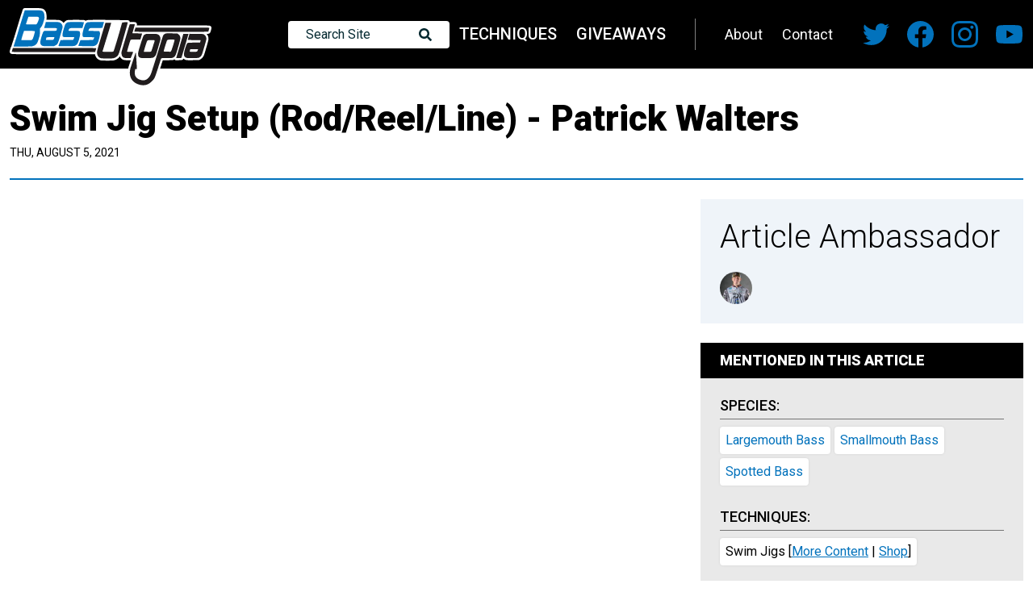

--- FILE ---
content_type: text/html; charset=UTF-8
request_url: https://www.bassutopia.com/articles/swim-jig-setup-rod-reel-line-patrick-walters/
body_size: 24751
content:
<!DOCTYPE html><html><head><meta charSet="utf-8"/><meta http-equiv="x-ua-compatible" content="ie=edge"/><meta name="viewport" content="width=device-width, initial-scale=1, shrink-to-fit=no"/><link href="https://fonts.googleapis.com/css?family=Roboto:300,400,500,700,900&amp;display=swap" rel="stylesheet"/><link rel="preconnect" href="https://bassu.cdn.prismic.io" crossorigin="anonymous"/><link rel="preconnect" href="https://bassu.prismic.io" crossorigin="anonymous"/><link rel="preconnect" href="https://www.bassutopia.com" crossorigin="anonymous"/><link rel="preconnect" href="https://a.omappapi.com" crossorigin="anonymous"/><link rel="preconnect" href="https://bassu.prismic.io" crossorigin="anonymous"/><link rel="preconnect" href="https://code.jquery.com" crossorigin="anonymous"/><link rel="preconnect" href="https://fonts.googleapis.com" crossorigin="anonymous"/><link rel="preconnect" href="https://fonts.gstatic.com" crossorigin="anonymous"/><link rel="preconnect" href="https://images.prismic.io" crossorigin="anonymous"/><link rel="preconnect" href="https://static.cdn.prismic.io" crossorigin="anonymous"/><style data-href="/styles.0c12868fed0bfe55b96b.css" data-identity="gatsby-global-css">.avatar-module--avatar--vRfu3{align-items:center;background-color:#ccc;border-radius:50%;display:flex;height:40px;justify-content:center;margin-right:10px;overflow:hidden;position:relative;width:40px}.avatar-module--avatarImage--2hiF1{height:100%;-o-object-fit:cover;object-fit:cover;width:100%}.avatar-module--avatarImage__default--1KnUy{height:auto;-o-object-fit:unset;object-fit:unset;opacity:.2;width:60%}.article_ambassador-module--container--3knvw{background-color:#eff4f9;margin-bottom:24px;padding:24px}.article_ambassador-module--ambassador--B2G9E{align-items:center;display:flex}.article_card-module--link--38N8k{background-color:#fff;color:#000;display:flex;flex-direction:column;height:100%;position:relative;text-decoration:none}.article_card-module--link--38N8k:hover{color:#000}.article_card-module--text--2sGtn{padding:12px 0 24px}.article_card-module--title--1flzo{margin-bottom:.2em}.article_card-module--link--38N8k:hover .article_card-module--title--1flzo{text-decoration:underline}.article_card-module--summary--1MZZv{color:#000;margin-bottom:.5em}.article_card-module--badge--1qqdr{-webkit-font-smoothing:antialiased;-moz-osx-font-smoothing:grayscale;align-items:center;background-color:#0272bc;color:#fff;display:inline-flex;font-size:14px;font-weight:700;left:0;padding:6px 12px;position:absolute;text-transform:uppercase;top:0}.article_card-module--videoIcon--1HoCk{display:inline-block;height:.8em;margin-right:.3em;width:.8em}.article_card-module--videoIcon--1HoCk svg{height:100%;width:100%}.article_card-module--partnerLink--3ltOh{align-items:center;display:inline-flex;text-decoration:none}.article_card-module--partnerLink--3ltOh:hover{text-decoration:underline}.article_card-module--partnerImg--3ERfN{margin-right:6px;width:30px}.article_card-module--publicationDate--3oize{font-size:12px;margin-bottom:6px;text-transform:uppercase}.article_contributors-module--container--1oAw1{background-color:#eff4f9;margin-bottom:24px;padding:24px}.article_sidebar-module--container--128AI{background-color:#e9e9e9;padding:24px}.article_sidebar-module--heading--KjnvD{background-color:#000;color:#fff;margin:-24px -24px 24px;padding:12px 24px}.article_sidebar-module--heading--KjnvD,.article_sidebar-module--sectionHeading--2P4zj{-webkit-font-smoothing:antialiased;-moz-osx-font-smoothing:grayscale;text-transform:uppercase}.article_sidebar-module--sectionHeading--2P4zj{border-bottom:1px solid rgba(0,0,0,.5);padding-bottom:6px}.article_sidebar-module--linkList--3uRmD{list-style:none;margin:0;padding:0}.article_sidebar-module--listItem--L3dt-{display:inline-block}.article_sidebar-module--linkPill--xXEa1{background-color:#fff;border-radius:4px;box-shadow:0 0 3px rgba(0,0,0,.1);display:inline-block;margin-bottom:5px;margin-right:5px;padding:5px 7px;text-decoration:none}.article_sidebar-module--waterbodiesList--2KrHf{list-style:none;margin:0;padding:0}.article_sidebar-module--waterbodiesItem--1oGuy{text-align:center}.article_sidebar-module--waterbodiesItem--1oGuy:not(:last-child){margin-bottom:12px}.article_sidebar-module--waterbodiesLink--38JiU{font-weight:700;text-decoration:none}.article_sidebar-module--waterbodiesLink--38JiU:hover{text-decoration:underline}.article_sidebar-module--waterbodiesImg--pZDiB{margin-bottom:6px}

/*! normalize.css v8.0.1 | MIT License | github.com/necolas/normalize.css */html{-webkit-text-size-adjust:100%;line-height:1.15}body{margin:0}main{display:block}h1{font-size:2em;margin:.67em 0}hr{box-sizing:content-box;height:0;overflow:visible}pre{font-family:monospace,monospace;font-size:1em}a{background-color:transparent}abbr[title]{border-bottom:none;text-decoration:underline;-webkit-text-decoration:underline dotted;text-decoration:underline dotted}b,strong{font-weight:bolder}code,kbd,samp{font-family:monospace,monospace;font-size:1em}small{font-size:80%}sub,sup{font-size:75%;line-height:0;position:relative;vertical-align:baseline}sub{bottom:-.25em}sup{top:-.5em}img{border-style:none}button,input,optgroup,select,textarea{font-family:inherit;font-size:100%;line-height:1.15;margin:0}button,input{overflow:visible}button,select{text-transform:none}[type=button],[type=reset],[type=submit],button{-webkit-appearance:button}[type=button]::-moz-focus-inner,[type=reset]::-moz-focus-inner,[type=submit]::-moz-focus-inner,button::-moz-focus-inner{border-style:none;padding:0}[type=button]:-moz-focusring,[type=reset]:-moz-focusring,[type=submit]:-moz-focusring,button:-moz-focusring{outline:1px dotted ButtonText}fieldset{padding:.35em .75em .625em}legend{box-sizing:border-box;color:inherit;display:table;max-width:100%;padding:0;white-space:normal}progress{vertical-align:baseline}textarea{overflow:auto}[type=checkbox],[type=radio]{box-sizing:border-box;padding:0}[type=number]::-webkit-inner-spin-button,[type=number]::-webkit-outer-spin-button{height:auto}[type=search]{-webkit-appearance:textfield;outline-offset:-2px}[type=search]::-webkit-search-decoration{-webkit-appearance:none}::-webkit-file-upload-button{-webkit-appearance:button;font:inherit}details{display:block}summary{display:list-item}[hidden],template{display:none}html{box-sizing:border-box}*,:after,:before{box-sizing:inherit}html{min-height:100%}body{color:#000;font-family:Roboto,sans-serif;font-size:16px}img{height:auto;max-width:100%}img,svg{display:block}h1,h2,h3,h4,h5,h6{margin-bottom:.5em;margin-top:0}.base-module--h1--1vLtZ,h1{font-size:50px;font-weight:900}.base-module--h2--1-tYZ,h2{font-size:40px;font-weight:300}.base-module--h3--onc4k,h3{color:#0272bc;font-size:20px;font-weight:700}@media only screen and (min-width:576px){.base-module--h3--onc4k,h3{font-size:25px}}.base-module--h4--DSOc1,h4{font-size:18px;font-weight:900}.base-module--h5--5UNg6,h5{font-size:18px;font-weight:500}.base-module--h6--eGAqd,h6{color:#138000;font-size:16px;font-weight:900}p{line-height:1.5;margin-bottom:1.5em;margin-top:0}.base-module--link--1ohqN,a{color:#0272bc;cursor:pointer;transition:color .2s ease-out}.base-module--link--1ohqN:hover,a:hover{color:#014471}.base-module--gatsby-wrapper--2r5Tc,.base-module--site--27FIU{display:flex;flex-direction:column;min-height:100vh}.base-module--main--20zzM{display:flex;flex:1 1;flex-direction:column}.base-module--main--20zzM>*{flex:1 1}.base-module--contentWrapper--3ztEB{margin-left:auto;margin-right:auto;max-width:1354px;padding-left:12px;padding-right:12px;position:relative;width:100%}.base-module--contentWrapper__mobileNoPadding--2yw8B,.base-module--contentWrapper__noPadding--2tIv0{padding-left:0;padding-right:0}@media only screen and (min-width:576px){.base-module--contentWrapper__mobileNoPadding--2yw8B{padding-left:12px;padding-right:12px}}.base-module--contentWrapper__noOverflow--21VaG{overflow:hidden}.link_button-module--link--2jq-T{-webkit-font-smoothing:antialiased;-moz-osx-font-smoothing:grayscale;background-color:#0272bc;border-radius:4px;box-shadow:0 2px 0 rgba(0,0,0,.2);color:#fff;display:inline-block;font-weight:700;padding:12px 24px;text-decoration:none;transition:background-color .3s ease-out}.link_button-module--link--2jq-T:hover{background-color:#015084;color:#fff}.omnia_carousel-module--container--2CtZb{display:flex}.fishing_report_card-module--fishingReport--2vEJ8{border:1px solid #d9d9d9;border-radius:4px;font-size:12px}@media only screen and (min-width:576px){.fishing_report_card-module--fishingReport--2vEJ8{font-size:14px}}.fishing_report_card-module--top--1MbH1{border-bottom:1px solid #d9d9d9;display:flex;flex-direction:column;padding:12px 12px 6px}@media only screen and (min-width:576px){.fishing_report_card-module--top--1MbH1{flex-direction:row}.fishing_report_card-module--top_col1--3OnxA,.fishing_report_card-module--top_col2--wtMye{width:50%}}.fishing_report_card-module--bottom--2c9EE{display:flex;flex-direction:column;padding:12px}@media only screen and (min-width:576px){.fishing_report_card-module--bottom--2c9EE{flex-direction:row}}.fishing_report_card-module--bottom_col1--3ebd4{margin-bottom:12px}@media only screen and (min-width:576px){.fishing_report_card-module--bottom_col1--3ebd4{margin-bottom:0;padding-right:24px;width:50%}.fishing_report_card-module--bottom_col2--2c6Om{width:50%}}.fishing_report_card-module--details--VJc7d{display:flex;flex-wrap:wrap;justify-content:space-between}@media only screen and (min-width:576px){.fishing_report_card-module--details--VJc7d{flex:1 1;justify-content:flex-start}}.fishing_report_card-module--detail--1g5bV{margin-bottom:6px;text-transform:uppercase;width:50%}@media only screen and (min-width:576px){.fishing_report_card-module--detail--1g5bV{padding:0 6px;width:auto}}.fishing_report_card-module--detail--1g5bV strong{text-transform:none}.fishing_report_card-module--commentsWrapper--1nJV7{background-color:#f7f7f7;margin-bottom:14px;padding:6px;position:relative}.fishing_report_card-module--commentsWrapper--1nJV7:after{border:10px solid hsla(0,0%,94%,0);border-top-color:#f7f7f7;content:" ";height:0;left:25px;margin-left:-10px;pointer-events:none;position:absolute;top:100%;width:0}.fishing_report_card-module--fishingReportUser--2IxPA{align-items:center;display:flex}.fishing_report_card-module--avatar--3GBt7{flex:0 0 auto}.fishing_report_card-module--reportedBy--2Wel2{font-size:14px;line-height:1.2;margin:0;padding-left:12px}@media only screen and (min-width:576px){.fishing_report_card-module--reportedBy--2Wel2{font-size:15px}}.fishing_report_card-module--products--2uBRN{border:1px solid #d9d9d9;border-radius:4px}.fishing_report_card-module--productsHeading--2-emj{font-weight:700;margin:0;padding:4px 6px}.fishing_report_card-module--carouselWrapper--246Gi{overflow:hidden;padding:6px 0}.fishing_report_card-module--product--TpbKo{padding-left:12px;padding-right:12px;width:50%}@media only screen and (min-width:576px){.fishing_report_card-module--product--TpbKo{width:25%}}.fishing_report_card-module--productImg--Ov-JQ{margin-bottom:6px}.fishing_report_card-module--title--3_VnJ{font-weight:700;margin-bottom:0;overflow:hidden;text-overflow:ellipsis;white-space:nowrap}.fishing_report_card-module--productLink--3oH8b{display:block;position:relative}.fishing_report_card-module--fire--1FR_b{color:#fa8c16;position:absolute;right:0;top:0}.fishing_report_card-module--waterbody--10HJW{display:inline-block;margin-bottom:12px}.fishing_report_card-module--waterbodyImg--3whxh{margin-bottom:6px}.fishing_report_card-module--waterbodyName--1yZvU{font-size:20px;margin-bottom:6px}.anchor_button-module--link--24JXx{-webkit-font-smoothing:antialiased;-moz-osx-font-smoothing:grayscale;background-color:#0272bc;border-radius:4px;box-shadow:0 2px 0 rgba(0,0,0,.2);color:#fff;display:inline-block;font-weight:700;padding:12px 24px;text-decoration:none;transition:background-color .3s ease-out}.anchor_button-module--link--24JXx:hover{background-color:#015084;color:#fff}.carousel_product_card-module--product--2k-64{flex:0 0 auto;padding-left:12px;padding-right:12px;width:50%}@media only screen and (min-width:576px){.carousel_product_card-module--product--2k-64{width:33.33%}}.carousel_product_card-module--productImg--TyuAR{margin-bottom:6px}.carousel_product_card-module--title--2ut_6{font-weight:700;margin-bottom:6px;overflow:hidden;text-overflow:ellipsis;white-space:nowrap}.carousel_product_card-module--attribute--3nJBc{margin-bottom:6px}.carousel_product_card-module--price--37gB-{font-weight:700;margin-bottom:6px}.carousel_product_card-module--actionButton--lBhn3:not(:last-child){margin-bottom:12px}.list-module--list--1N7P4{position:relative}.list-module--list__expanded--1QKHs{background:linear-gradient(180deg,hsla(0,0%,100%,0) 0,rgba(0,0,0,.1));background-position:bottom;background-repeat:no-repeat;background-size:100% 24px;border-bottom:1px solid #ccc;padding-bottom:40px}.list-module--header--1TGkV{background-color:#eff4f9;border:1px solid #dfe6eb;display:flex;flex-direction:row;flex-wrap:wrap}@media only screen and (min-width:576px){.list-module--header--1TGkV{flex-wrap:nowrap}.list-module--img--2PtYL{flex-basis:38%}}.list-module--text--3GPHT{flex:2 1;line-height:1.2;padding:24px 12px 24px 24px}@media only screen and (min-width:576px){.list-module--text--3GPHT{flex-grow:1;width:auto}}.list-module--heading--30bv9{font-size:25px;text-transform:uppercase}.list-module--type--MH4fm{color:#fa8c16;font-weight:700;margin-bottom:.3em}.list-module--buttons--vuTWQ{display:flex;flex-direction:column;float:right}.list-module--button--jLhRb{margin-bottom:12px;width:100%}.list-module--expandButton--vbHRX{-webkit-appearance:none;appearance:none;background-color:#fff;border:1px solid #dfe6eb;bottom:0;color:#006b99;cursor:pointer;display:block;font-size:12px;font-weight:700;left:50%;padding:8px 12px;position:absolute;text-transform:uppercase;transform:translateX(-50%)}.list-module--list__expanded--1QKHs .list-module--expandButton--vbHRX{bottom:-1px}.list-module--description--1Swm7:not(:empty){margin-bottom:24px}.list-module--linkPill--FL6kW{background-color:#fff;border-radius:4px;box-shadow:0 0 3px rgba(0,0,0,.1);display:inline-block;margin-bottom:5px;margin-right:5px;padding:5px 7px}.list-module--productsWrapper--klW4e{overflow:hidden}.button-module--button--2IMYf{-webkit-font-smoothing:antialiased;-moz-osx-font-smoothing:grayscale;-webkit-appearance:none;appearance:none;background-color:transparent;border:none;border-radius:4px;box-shadow:0 2px 0 rgba(0,0,0,.2);cursor:pointer;display:inline-block;font-weight:700;padding:12px 24px;text-decoration:none;transition:all .3s ease-out}.button-module--text--25N76{box-shadow:none;color:#0272bc;text-decoration:underline;transition:color .2s ease-out}.button-module--text--25N76:hover{color:#014471}.button-module--primary--2YoHf{background-color:#0272bc;color:#fff}.button-module--primary--2YoHf:hover{background-color:#015084;color:#fff}.button-module--utility--1dHI0{background-color:#fff;border:1px solid #c1c1c1;color:#0272bc}.button-module--utility--1dHI0:hover{color:#015084}.product_detail_grid-module--table--1fFRK{border:1px solid #dfe6eb;width:100%}@media only screen and (min-width:576px){.product_detail_grid-module--table--1fFRK{background-color:#fff}}.product_detail_grid-module--thead--3feDy{display:none;font-size:12px;text-transform:uppercase}@media only screen and (min-width:576px){.product_detail_grid-module--thead--3feDy{display:block}}.product_detail_grid-module--thead--3feDy .product_detail_grid-module--cell--35I2r{background:rgba(223,230,235,.5)}.product_detail_grid-module--row--f6HGq{align-items:stretch;display:flex;flex-wrap:wrap;justify-content:space-around;margin-bottom:24px;position:relative;transition:opacity .3s ease-out}@media only screen and (min-width:576px){.product_detail_grid-module--row--f6HGq{margin-bottom:0}}.product_detail_grid-module--row--f6HGq.product_detail_grid-module--hidden--3qb3M{opacity:0}.product_detail_grid-module--cell--35I2r{align-items:center;background-color:#fff;border:1px solid #dfe6eb;display:flex;flex:1 1;flex-direction:column;justify-content:center}.product_detail_grid-module--cell--35I2r:first-child,.product_detail_grid-module--cell--35I2r:last-child{flex:auto;width:100%}@media only screen and (min-width:576px){.product_detail_grid-module--cell--35I2r:first-child,.product_detail_grid-module--cell--35I2r:last-child{flex:1 1;width:auto}.product_detail_grid-module--cell--35I2r:last-child.product_detail_grid-module--hasReject--2Uj7B{width:150px}.product_detail_grid-module--cell--35I2r:last-child{flex:auto;width:110px}}.product_detail_grid-module--cellContent--10YvP{background-color:#fff;font-weight:700;margin-bottom:auto;margin-top:auto;padding:12px;text-align:center;width:100%}.product_detail_grid-module--cellHeader--3J6hr{background:rgba(223,230,235,.5);display:block;font-size:12px;font-style:normal;padding:4px;text-align:center;text-transform:uppercase;width:100%}@media only screen and (min-width:576px){.product_detail_grid-module--cellHeader--3J6hr{display:none}}.product_detail_grid-module--imgWrapper--rN6JV{position:relative}.product_detail_grid-module--img--3w78h{margin-left:auto;margin-right:auto}.product_detail_grid-module--actions--KJh1c{align-items:center;display:flex;justify-content:center}.product_detail_grid-module--quantityInput--xcv5V{margin-right:5px;width:60px}.product_detail_grid-module--fire--1bL8m{stroke-width:2;stroke:#1b81a6;color:transparent;cursor:pointer;height:20px;left:5px;position:absolute;top:5px;width:20px;z-index:1}.product_detail_grid-module--fire--1bL8m.product_detail_grid-module--hot--1H45R,.product_detail_grid-module--fire--1bL8m:hover{stroke:#d0021b;color:#d0021b}.product_detail_grid-module--outOfStock--_UXN-{color:#d0021b}.product_detail_grid-module--newColorTag--qmkLf{background-color:rgba(237,176,4,.5);border-radius:2px;display:inline-block;font-size:12px;font-weight:400;margin-left:.3em;padding:0 2px}.product_detail_grid-module--textLink--38FXK{color:inherit;text-decoration:none}.product_family_card-module--family--3rDG1{padding-bottom:60px;padding-top:24px;position:relative}.product_family_card-module--overview--19Ypr{display:flex}.product_family_card-module--img--1sw53{width:25%}.product_family_card-module--options--3TH8D{flex:1 1;padding:0 12px 12px 24px}.product_family_card-module--details--1RGxZ{padding-left:12px;text-align:right;width:20%}.product_family_card-module--colors--1FC0j{display:flex;flex-wrap:wrap}.product_family_card-module--color--3I9TP{cursor:pointer;padding-bottom:6px;padding-right:6px;position:relative;width:33.3%}@media only screen and (min-width:576px){.product_family_card-module--color--3I9TP{width:20%}}.product_family_card-module--optionTitle--_84A9{font-weight:700;text-transform:uppercase}.product_family_card-module--optionText--2b_nW{color:inherit;cursor:pointer;display:inline-block;font-weight:700;margin-right:6px;padding:12px;text-decoration:none}.product_family_card-module--price--TF6AK,.product_family_card-module--title--2nenz{display:inline-block;font-size:16px;font-weight:700;margin-bottom:12px}.product_family_card-module--price--TF6AK{color:inherit;text-decoration:none}.product_family_card-module--detailsButton--1DjBp{display:none;margin-bottom:12px}@media only screen and (min-width:576px){.product_family_card-module--detailsButton--1DjBp{display:block}}.product_family_card-module--brandImg--22JUB{margin-bottom:12px}.product_family_card-module--recommended--2PBfI{border:1px solid #fa8c16}.product_family_card-module--fire--3qdwx{color:#d0021b;left:3px;position:absolute;top:3px}.product_family_card-module--newColorTag--3klWg{background-color:rgba(237,176,4,.5);border-radius:2px;display:inline-block;font-size:12px;font-weight:400;left:0;padding:0 2px;position:absolute;top:0;z-index:1}.product_family_card-module--newReleaseTag--1Wxjq{background-color:rgba(43,237,4,.5);border-radius:2px;display:inline-block;font-size:12px;font-weight:400;margin-left:.3em;padding:0 2px;vertical-align:middle;word-break:keep-all}.product_family_card-module--seeAllButton--2Ktxg{align-items:center;bottom:0;display:flex;left:50%;position:absolute;transform:translateX(-50%)}.product_family_card-module--seeAllButton__icon--3kRI8{height:1em;margin-right:.5em;text-decoration:none;width:1em}.product_family_card-module--seeAllButton__icon--3kRI8 svg{height:100%;width:100%}.signup_form-module--formLabel--1UO1e{display:inline-block;margin-bottom:12px}.signup_form-module--inputWrapper--h-gz6{display:flex}.signup_form-module--formInput--1Z3Sv{border:1px solid #ccc;border-right:none;flex:1 1;padding:10px}.signup_form-module--formButton--P4zDE{background-color:#138000;border:0;border-bottom-right-radius:4px;border-top-right-radius:4px;color:#fff;font-weight:700;padding:12px 18px}.social_links-module--socialList--3lcNF{align-items:center;display:flex;list-style:none;margin:0 -5%;padding:0}.social_links-module--socialItem--32P2e{flex:auto;max-width:60px;padding:0 5%}.social_links-module--socialLink--JIovq,.social_links-module--socialLink--JIovq:visited{color:#0272bc}.social_links-module--socialLink--JIovq:hover,.social_links-module--socialLink--JIovq:visited:hover{color:#4e9cd0}.footer-module--footer--2CJfC{background-color:#000;color:#fff;padding:20px 0 200px}.footer-module--content--3QRRU{display:flex;flex-direction:column;flex-wrap:wrap}@media only screen and (min-width:576px){.footer-module--content--3QRRU{flex-direction:row;margin-left:-12px;margin-right:-12px}}.footer-module--section--nIU4X{width:100%}.footer-module--section--nIU4X:not(:last-child){border-bottom:1px solid hsla(0,0%,100%,.5)}@media only screen and (min-width:576px){.footer-module--section--nIU4X:not(:last-child){border-bottom:none;border-right:1px solid hsla(0,0%,100%,.5)}.footer-module--section--nIU4X{flex:1 1 33.3%;margin-bottom:0}}.footer-module--section__socials--3doqI{display:flex;flex-direction:column;justify-content:space-between}.footer-module--sectionContent--l0qXk{padding:24px 0}@media only screen and (min-width:576px){.footer-module--sectionContent--l0qXk{padding:12px 24px}}.footer-module--navList--iwZCC{list-style:none;margin:0;padding:0}.footer-module--navItem--zr2Ka{font-weight:700;text-transform:uppercase}.footer-module--navItem--zr2Ka:not(:last-child){margin-bottom:12px}.footer-module--signupBlurb--3Uv59{font-size:20px;font-weight:300;margin-bottom:6px}.footer-module--link---dGbC,.footer-module--link---dGbC:hover,.footer-module--link---dGbC:visited{color:#fff;text-decoration:none;text-transform:uppercase}.footer-module--link---dGbC:hover{text-decoration:underline}.footer-module--mailLink--3GeBq,.footer-module--mailLink--3GeBq:hover{color:#fff;font-weight:400;text-transform:none}.footer-module--socials--1FRz2{margin-bottom:24px;max-width:250px}.footer-module--copyright--1D-7l{display:block}.header-module--header--2dmT7{background-color:#000;color:#fff;position:relative}.header-module--content--xFXGQ{align-items:center;display:flex;justify-content:flex-end;padding:10px 0}.header-module--menuButton--2Ohqy{align-items:center;-webkit-appearance:none;appearance:none;background:transparent;border:none;color:#fff;display:flex;text-transform:uppercase;transition:color .15s ease-out}@media only screen and (min-width:576px){.header-module--menuButton--2Ohqy{display:none}}.header-module--menuButton__active--2N4V8{color:#0272bc}.header-module--menuIcon--3TywD{height:2em;margin-left:.3em;width:2em}.header-module--menus--B_1Lf{background-color:#000;opacity:0;padding:0 24px 24px;pointer-events:none;position:absolute;right:0;top:100%;transition:opacity .15s ease-out;z-index:2}@media only screen and (min-width:576px){.header-module--menus--B_1Lf{align-items:center;display:flex;opacity:1;padding:0;pointer-events:all;position:static}}.header-module--menus__open--1BLl3{opacity:1;pointer-events:all}.header-module--logo--1EMZo{color:#fff;margin-right:auto;max-width:150px;text-decoration:none;z-index:1}@media only screen and (min-width:576px){.header-module--logo--1EMZo{max-width:250px}}.header-module--logo--1EMZo img{margin-bottom:-13%}.header-module--mainNav--1OBLT{border-bottom:1px solid hsla(0,0%,100%,.5);margin-bottom:12px;padding-bottom:12px}@media only screen and (min-width:576px){.header-module--mainNav--1OBLT{border-bottom:none;border-right:1px solid hsla(0,0%,100%,.5);margin-bottom:0;padding-bottom:0;padding-right:24px}}.header-module--mainNavList--3lFf9{list-style:none;margin:0;padding:0}@media only screen and (min-width:576px){.header-module--mainNavList--3lFf9{align-items:center;display:flex}}.header-module--mainNavLink--2mf6f,.header-module--mainNavLink--2mf6f:visited{color:#fff;display:inline-block;font-size:20px;font-weight:500;padding:6px;text-align:center;text-decoration:none;text-transform:uppercase}@media only screen and (min-width:576px){.header-module--mainNavLink--2mf6f,.header-module--mainNavLink--2mf6f:visited{padding:8px 12px}}.header-module--mainNavLink--2mf6f:hover,.header-module--mainNavLink--2mf6f:visited:hover{color:#fff;text-decoration:underline}.header-module--secondNav--3pX57{border-bottom:1px solid hsla(0,0%,100%,.5);margin-bottom:24px;padding-bottom:12px}@media only screen and (min-width:576px){.header-module--secondNav--3pX57{border-bottom:none;margin-bottom:0;margin-left:24px;margin-right:24px;padding-bottom:0}}.header-module--secondNavList--3Pldd{list-style:none;margin:0;padding:0}@media only screen and (min-width:576px){.header-module--secondNavList--3Pldd{align-items:center;border-bottom:none;display:flex}}.header-module--secondNavLink--nfJEF,.header-module--secondNavLink--nfJEF:visited{color:#fff;display:inline-block;font-size:20px;padding:6px;text-decoration:none}@media only screen and (min-width:576px){.header-module--secondNavLink--nfJEF,.header-module--secondNavLink--nfJEF:visited{font-size:18px;padding:8px 12px}}.header-module--secondNavLink--nfJEF:hover,.header-module--secondNavLink--nfJEF:visited:hover{color:#fff;text-decoration:underline}@media only screen and (min-width:576px){.header-module--socials--3XLef{display:block;width:200px}}.search-module--wrapper--22Hmm{font-size:16px;width:100%}.search-module--heading--3_qMa{text-align:center}.search-module--modal--42Onp{background:rgba(0,0,0,.5);bottom:0;font-size:16px;left:0;overflow:auto;pointer-events:none;position:fixed;right:0;top:0;transition:opacity .3s ease-out;z-index:10000}.search-module--open--21gH6{opacity:1;pointer-events:all}.search-module--closed--WLMj0{opacity:0}.search-module--iconWrapper--RLANp{align-items:center;background-color:#fff;border-radius:4px;color:#042930;cursor:pointer;display:flex;font-size:16px;justify-content:space-between;min-width:200px;padding:8px 22px}@media only screen and (min-width:576px){.search-module--iconWrapper--RLANp{min-width:200px}}.search-module--iconText--1Ewf1{display:inline-block}.search-module--modalContent--3b9F7{background-color:#fff;margin:12px;min-height:calc(100% - 24px);padding:12px}@media only screen and (min-width:576px){.search-module--modalContent--3b9F7{margin:24px;min-height:calc(100% - 48px);padding:24px}}.search-module--close--23Ynt{-webkit-appearance:none;appearance:none;background:transparent;border:none;cursor:pointer;font-size:24px;line-height:1;padding:12px;position:absolute;right:12px;top:12px}@media only screen and (min-width:576px){.search-module--close--23Ynt{right:24px;top:24px}}.ais-SearchBox{margin-bottom:24px;margin-left:auto;margin-right:auto;max-width:600px}.ais-SearchBox-form{display:flex;position:relative}.ais-SearchBox-input{flex:1 1;font-size:16px;line-height:1;padding:6px 12px}.ais-SearchBox-reset{bottom:0;cursor:pointer;padding:0 12px;position:absolute;right:0;top:0}.ais-SearchBox-submit{display:none}.ais-Hits{margin-left:auto;margin-right:auto;max-width:600px}.ais-Hits-list{list-style:none;margin:0;padding:0}.ais-Highlight-highlighted{font-style:normal;font-weight:700}.search-module--hit--1m4T3{color:#000;display:flex;margin-bottom:24px;text-decoration:none}.search-module--hitImg--2Tzqk{margin-right:12px;max-width:120px}@media only screen and (min-width:576px){.search-module--hitImg--2Tzqk{max-width:200px}}.search-module--hitName--12ieU{font-size:18px;margin-bottom:12px}@media only screen and (min-width:576px){.search-module--hitName--12ieU{font-size:20px}}.search-module--hitSummary--1gEab{font-size:14px}@media only screen and (min-width:576px){.search-module--hitSummary--1gEab{font-size:16px}}.partners-module--page--oJNiv{padding-bottom:96px;padding-top:48px}.partners-module--partners--1L_Fl{list-style:none;margin:0;padding:0}@media only screen and (min-width:576px){.partners-module--partners--1L_Fl{column-count:3}}.partners-module--partner--AHzlg{margin-bottom:24px}.partners-module--partnerLink--19neY{align-items:center;display:inline-flex;text-decoration:none}.partners-module--partnerLink--19neY:hover{text-decoration:underline}.partners-module--partnerImg--1Sgds{margin-right:6px;width:100px}.partners-module--partnerName--1fIof{font-size:20px}.series-module--seriesList--1KCCB{list-style:none;margin:0;padding:0}.series-module--series--2hp-q{margin-bottom:24px}.series-module--seriesLink--2-4yf{align-items:center;display:inline-flex;text-decoration:none}.series-module--seriesLink--2-4yf:hover{text-decoration:underline}.series-module--seriesImg--2ySco{margin-right:6px;width:100px}.series-module--seriesName--33bFH{font-size:20px}.techniques-module--page--lx3QA{padding-bottom:96px;padding-top:48px}.techniques-module--techniquesList--3bL7J{column-count:2;list-style:none;margin:0;padding:0}@media only screen and (min-width:576px){.techniques-module--techniquesList--3bL7J{column-count:4}}.techniques-module--techniques--IHxkg{margin-bottom:24px}.techniques-module--techniquesLink--1OlUK{align-items:center;display:inline-flex;text-decoration:none}.techniques-module--techniquesLink--1OlUK:hover{text-decoration:underline}.techniques-module--techniquesImg--5Dafp{margin-right:6px;width:100px}.techniques-module--techniquesName--2lHMl{font-size:20px}.article_list-module--page--33QV-{padding-bottom:96px;padding-top:48px}.article_list-module--articles--2fExn{display:flex;flex-wrap:wrap;list-style:none;margin:0 -12px;padding:0}.article_list-module--article--2Z1WR{padding:12px;width:50%}@media only screen and (min-width:576px){.article_list-module--article--2Z1WR{padding-bottom:24px;width:33.3%}}.article_list-module--nav--gDp2a{text-align:center}.article_list-module--nav--gDp2a a+a{margin-left:12px}.article-module--wrapper--3_lj1{padding-bottom:96px;padding-top:48px}.article-module--article--1cKNE{padding-bottom:48px}.article-module--header--2ctE2{border-bottom:2px solid #0272bc;margin-bottom:24px;padding-top:36px}.article-module--h1--3kr1q{font-size:36px;line-height:1.2;margin-bottom:6px}@media only screen and (min-width:576px){.article-module--h1--3kr1q{font-size:44px}}.article-module--publicationDate--1FJOZ{font-size:14px;text-transform:uppercase}.article-module--body--19JRU{display:flex;flex-direction:column}@media only screen and (min-width:576px){.article-module--body--19JRU{flex-direction:row}}.article-module--articleText--3QOSF{flex:1 1}@media only screen and (min-width:576px){.article-module--sidebar--hR23o{margin-left:12px;max-width:400px;min-width:250px;width:33.33%}}.embed{margin-bottom:24px;padding-top:56.25%;position:relative}.embed iframe{height:100%;left:0;position:absolute;top:0;width:100%}.article-module--productFamily--knBQR+.article-module--productFamily--knBQR{border-top:1px solid #000;margin-top:24px}.article-module--relatedArticlesSection--5c6KW{margin-top:48px}.article-module--relatedArticles--U4Yb7{display:flex;list-style:none;margin:0 -12px;padding:0}.article-module--relatedArticle--2_gP-{padding:12px}@media only screen and (min-width:576px){.article-module--relatedArticle--2_gP-{width:33.3%}}.contributor-module--articles--10wTC{display:flex;flex-wrap:wrap;list-style:none;margin:0 -12px;padding:0}.contributor-module--article--1ijh7{padding:12px;width:50%}@media only screen and (min-width:576px){.contributor-module--article--1ijh7{padding-bottom:24px;width:33.3%}}.index-module--page--jj-jJ{padding-bottom:96px;padding-top:48px}.index-module--hero--1dyNa{background-image:url(/static/home-hero-mobile-b0c98c333fa572371a70644e4aea35f5.jpg);background-repeat:no-repeat;background-size:cover;margin-bottom:24px}@media only screen and (min-width:576px){.index-module--hero--1dyNa{background-image:none;position:relative}}.index-module--heroVideo--3a-9p{display:none;height:100%;left:0;-o-object-fit:cover;object-fit:cover;position:absolute;top:0;width:100%;z-index:-1}@media only screen and (min-width:576px){.index-module--heroVideo--3a-9p{display:block}}.index-module--heroImg--auGlh{left:0;position:absolute;top:0;width:100%;z-index:-1}.index-module--heading--3cFc-{color:#fff;font-size:30px;font-weight:900;margin-bottom:0;padding:10%;text-align:center;text-shadow:0 0 6px rgba(0,0,0,.5)}@media only screen and (min-width:576px){.index-module--heading--3cFc-{font-size:calc(2.30769px + 4.80769vw)}}@media only screen and (min-width:992px){.index-module--heading--3cFc-{font-size:50px}}@media only screen and (min-width:576px){.index-module--heading--3cFc-{padding:20vh 5%}}.index-module--signup--155mP{background-color:rgba(0,0,0,.8);color:#fff;padding:24px;text-align:center}.index-module--signupBlurb--1rFd9{font-size:18px;margin-bottom:12px}.index-module--signupForm--99qBn{margin-left:auto;margin-right:auto;max-width:400px}.index-module--articleHeading--3h16t{border-bottom:2px solid #0272bc}.index-module--articleHeading--3h16t a{text-decoration:none}.index-module--articleHeadingIntro--3dDbY{display:block;font-size:16px;text-transform:uppercase}.index-module--featuredArticles--24Yf7{display:flex;flex-direction:column;margin-bottom:24px}@media only screen and (min-width:576px){.index-module--featuredArticles--24Yf7{align-items:flex-start;flex-direction:row}}.index-module--mainFeatured--1JjaN{flex:1 1;margin-bottom:24px}@media only screen and (min-width:576px){.index-module--mainFeatured--1JjaN{width:60%}.index-module--otherFeatured--1Q3CL{margin-left:24px;width:calc(33.6% - 24px)}}.index-module--featuredArticle--2yCSe{display:flex;margin-bottom:24px;position:relative;text-decoration:none}.index-module--featuredArticleText--nrCwb{background-color:hsla(0,0%,100%,.8);bottom:0;left:0;padding:12px 12px 6px;position:absolute;right:0;z-index:1}.index-module--featuredArticleTitle--3SwLZ{margin-bottom:6px}.index-module--featuredArticle--2yCSe:hover .index-module--featuredArticleTitle--3SwLZ{text-decoration:underline}.index-module--featuredArticleSummary--7iLPE{color:#000;margin-bottom:0}.index-module--featuredArticleBadge--3q5r3{-webkit-font-smoothing:antialiased;-moz-osx-font-smoothing:grayscale;align-items:center;background-color:#0272bc;color:#fff;display:inline-flex;font-size:14px;font-weight:700;left:0;padding:6px 12px;position:absolute;text-transform:uppercase;top:0}.index-module--featuredPublicationDate--13GVG{color:#000;font-size:12px;margin-bottom:6px;text-transform:uppercase}.index-module--articlesGiveaways--1mIRV{display:flex;flex-direction:column-reverse}@media only screen and (min-width:576px){.index-module--articlesGiveaways--1mIRV{flex-direction:row}.index-module--articlesColumn--bMt9p{margin-right:24px;width:75%}}.index-module--giveawaysColumn--2g3aP{margin-bottom:48px}@media only screen and (min-width:576px){.index-module--giveawaysColumn--2g3aP{width:25%}}.index-module--giveawaysHeading--3-5sa{border-bottom:2px solid #138000}.index-module--articles--N-72H{display:flex;flex-wrap:wrap;list-style:none;margin:0 -12px;padding:0}.index-module--article--Zn7zz{padding:12px;width:50%}@media only screen and (min-width:576px){.index-module--article--Zn7zz{padding-bottom:24px;width:33.3%}}.index-module--allArticles--dop7F{text-align:center}.index-module--videoIcon--21JSe{display:inline-block;height:.8em;margin-right:.3em;width:.8em}.index-module--videoIcon--21JSe svg{height:100%;width:100%}.index-module--giveaway--30LWw{align-items:flex-start;display:flex;margin-bottom:24px;text-decoration:none}.index-module--giveawayImg--3aFD6{border:1px solid;width:45%}.index-module--giveawayText--2-mCi{padding:12px;width:55%}.index-module--giveawayHighlight--5WjHj{color:#138000;font-weight:500;margin-bottom:0}.index-module--giveawayTitle--Cjffu{color:#0272bc;font-size:22px;font-weight:700;line-height:1.2;margin-bottom:0}.index-module--giveaway--30LWw:hover .index-module--giveawayTitle--Cjffu{text-decoration:underline}.index-module--contributorsHeading--_CdkW{border-bottom:2px solid}.index-module--contributors--3EWpN{display:flex;flex-wrap:wrap;margin:0 -12px}.index-module--contributor--3izxF{padding:0 12px 12px;text-decoration:none;width:50%}.index-module--contributor--3izxF:hover{text-decoration:underline}.index-module--contributorImg--1dVjr{margin-bottom:6px}.index-module--contributorName--1xIhx{font-weight:700}.index-module--partnersSection--1h17h{margin-bottom:24px}.index-module--partners--2S__x{display:flex;flex-wrap:wrap;margin-bottom:12px;margin-left:-3px;margin-right:-3px}.index-module--partner--z3uGp{align-items:center;display:flex;font-weight:700;padding:12px 3px;text-decoration:none;width:50%}.index-module--partner--z3uGp:hover{text-decoration:underline}.index-module--partnerImg--19ELq{margin-right:6px;width:30px}.partner-module--articles---WFAq{display:flex;flex-wrap:wrap;list-style:none;margin:0 -12px;padding:0}.partner-module--article--18xqI{padding:12px;width:50%}@media only screen and (min-width:576px){.partner-module--article--18xqI{padding-bottom:24px;width:33.3%}}.series-module--articles--2G7y1{display:flex;flex-wrap:wrap;list-style:none;margin:0 -12px;padding:0}.series-module--article--3kLQz{padding:12px;width:50%}@media only screen and (min-width:576px){.series-module--article--3kLQz{padding-bottom:24px;width:33.3%}}.technique-module--page--29Gan{padding-bottom:96px;padding-top:48px}.technique-module--articles--1YZHe{display:flex;flex-wrap:wrap;list-style:none;margin:0 -12px;padding:0}.technique-module--article--38Izm{padding:12px;width:50%}@media only screen and (min-width:576px){.technique-module--article--38Izm{padding-bottom:24px;width:33.3%}}.flickity_component-module--useless--27_zT{position:relative}.flickity-enabled:focus{outline:none}.flickity-enabled.is-draggable{-webkit-tap-highlight-color:transparent;tap-highlight-color:transparent;-webkit-user-select:none;-ms-user-select:none;user-select:none}.flickity-enabled.is-draggable .flickity-viewport{cursor:move;cursor:grab}.flickity-enabled.is-draggable .flickity-viewport.is-pointer-down{cursor:grabbing}.flickity-button{background:rgba(0,0,0,.5);border:none;color:#fff;position:absolute}.flickity-button:hover{background:rgba(0,0,0,.75);cursor:pointer}.flickity-button:focus{box-shadow:0 0 0 5px #19f;outline:none}.flickity-button:active{opacity:.8}.flickity-button:disabled{cursor:auto;opacity:.3}.flickity-button-icon{fill:currentColor}.flickity-prev-next-button{border-radius:50%;height:44px;top:50%;transform:translateY(-50%);width:44px}.flickity-prev-next-button.previous{left:0}.flickity-prev-next-button.next{right:0}.flickity-prev-next-button .flickity-button-icon{height:60%;left:20%;position:absolute;top:20%;width:60%}</style><meta name="generator" content="Gatsby 3.14.1"/><title data-react-helmet="true">Swim Jig Setup (Rod/Reel/Line) - Patrick Walters | Bass Utopia</title><meta data-react-helmet="true" property="og:type" content="article"/><meta data-react-helmet="true" name="twitter:card" content="summary"/><meta data-react-helmet="true" property="og:title" content="Swim Jig Setup (Rod/Reel/Line) - Patrick Walters"/><meta data-react-helmet="true" name="twitter:title" content="Swim Jig Setup (Rod/Reel/Line) - Patrick Walters"/><meta data-react-helmet="true" property="og:image" content="https://images.prismic.io/bassu/8b81a7f5-5fe0-4198-885d-6ccea0dcad1a_swim%2520jig%2520setup%25200.jpeg?ixlib=gatsbyFP&amp;auto=compress%2Cformat&amp;fit=max&amp;rect=40%2C0%2C1080%2C720&amp;w=1068&amp;h=712"/><meta data-react-helmet="true" property="og:url" content="https://www.bassutopia.com/articles/swim-jig-setup-rod-reel-line-patrick-walters/"/><meta data-react-helmet="true" name="description" content="Patrick shows his tournament setup when fishing with swim jigs."/><meta data-react-helmet="true" property="og:description" content="Patrick shows his tournament setup when fishing with swim jigs."/><meta data-react-helmet="true" name="twitter:description" content="Patrick shows his tournament setup when fishing with swim jigs."/><link rel="sitemap" type="application/xml" href="/sitemap.xml"/><link rel="icon" href="/favicon-32x32.png?v=a709aece00fe2e6a2deb891b5e7f00cd" type="image/png"/><link rel="manifest" href="/manifest.webmanifest" crossorigin="anonymous"/><meta name="theme-color" content="#663399"/><link rel="apple-touch-icon" sizes="48x48" href="/icons/icon-48x48.png?v=a709aece00fe2e6a2deb891b5e7f00cd"/><link rel="apple-touch-icon" sizes="72x72" href="/icons/icon-72x72.png?v=a709aece00fe2e6a2deb891b5e7f00cd"/><link rel="apple-touch-icon" sizes="96x96" href="/icons/icon-96x96.png?v=a709aece00fe2e6a2deb891b5e7f00cd"/><link rel="apple-touch-icon" sizes="144x144" href="/icons/icon-144x144.png?v=a709aece00fe2e6a2deb891b5e7f00cd"/><link rel="apple-touch-icon" sizes="192x192" href="/icons/icon-192x192.png?v=a709aece00fe2e6a2deb891b5e7f00cd"/><link rel="apple-touch-icon" sizes="256x256" href="/icons/icon-256x256.png?v=a709aece00fe2e6a2deb891b5e7f00cd"/><link rel="apple-touch-icon" sizes="384x384" href="/icons/icon-384x384.png?v=a709aece00fe2e6a2deb891b5e7f00cd"/><link rel="apple-touch-icon" sizes="512x512" href="/icons/icon-512x512.png?v=a709aece00fe2e6a2deb891b5e7f00cd"/><link as="script" rel="preload" href="/webpack-runtime-3c57797867dca296daf7.js"/><link as="script" rel="preload" href="/framework-a1d0689613d897daafe7.js"/><link as="script" rel="preload" href="/app-b99d07028dab49530157.js"/><link as="script" rel="preload" href="/1bfc9850-68ec52ad9f4e305418af.js"/><link as="script" rel="preload" href="/commons-6f595e2c952491be3581.js"/><link as="script" rel="preload" href="/9840eb9fb047f56dd15fa91ea384bed904fc7798-0aae18327d7e3db5af19.js"/><link as="script" rel="preload" href="/1393d3f2f40821f7700d85d43ab558733d665104-64eda3ba9a40a192b578.js"/><link as="script" rel="preload" href="/component---src-templates-articles-article-tsx-00c1f65a50afbd587ec1.js"/><link as="fetch" rel="preload" href="/page-data/articles/swim-jig-setup-rod-reel-line-patrick-walters/page-data.json" crossorigin="anonymous"/><link as="fetch" rel="preload" href="/page-data/app-data.json" crossorigin="anonymous"/></head><body><noscript id="gatsby-noscript">This app works best with JavaScript enabled.</noscript><div id="___gatsby" class="gatsby-wrapper"><div style="outline:none" tabindex="-1" id="gatsby-focus-wrapper"><div class="base-module--site--27FIU"><header class="header-module--header--2dmT7 isMobile"><div class="base-module--contentWrapper--3ztEB"><div class="header-module--content--xFXGQ"><a class="header-module--logo--1EMZo" href="/"><img src="[data-uri]" alt="Bass Utopia"/></a><button class="header-module--menuButton--2Ohqy">menu<svg class="header-module--menuIcon--3TywD" width="40" height="40" viewBox="0 0 24 24" fill="none" stroke="currentColor" stroke-width="2" stroke-linecap="round" stroke-linejoin="round"><line x1="3" y1="12" x2="21" y2="12"></line><line x1="3" y1="6" x2="21" y2="6"></line><line x1="3" y1="18" x2="21" y2="18"></line></svg></button><section class="header-module--menus--B_1Lf"><div><div class="search-module--iconWrapper--RLANp"><span class="search-module--iconText--1Ewf1">Search Site</span> <svg stroke="currentColor" fill="currentColor" stroke-width="0" viewBox="0 0 512 512" height="1em" width="1em" xmlns="http://www.w3.org/2000/svg"><path d="M505 442.7L405.3 343c-4.5-4.5-10.6-7-17-7H372c27.6-35.3 44-79.7 44-128C416 93.1 322.9 0 208 0S0 93.1 0 208s93.1 208 208 208c48.3 0 92.7-16.4 128-44v16.3c0 6.4 2.5 12.5 7 17l99.7 99.7c9.4 9.4 24.6 9.4 33.9 0l28.3-28.3c9.4-9.4 9.4-24.6.1-34zM208 336c-70.7 0-128-57.2-128-128 0-70.7 57.2-128 128-128 70.7 0 128 57.2 128 128 0 70.7-57.2 128-128 128z"></path></svg></div></div><nav class="header-module--mainNav--1OBLT"><ul class="header-module--mainNavList--3lFf9"><li><a class="header-module--mainNavLink--2mf6f" href="/techniques/">Techniques</a></li><li><a class="header-module--mainNavLink--2mf6f" href="/giveaways/">Giveaways</a></li></ul></nav><nav class="header-module--secondNav--3pX57"><ul class="header-module--secondNavList--3Pldd"><li><a class="header-module--secondNavLink--nfJEF" href="/about/">About</a></li><li><a href="/cdn-cgi/l/email-protection#1a73747c755a787b69696f6e756a737b34797577" class="header-module--secondNavLink--nfJEF">Contact</a></li></ul></nav><div class="header-module--socials--3XLef"><ul class="social_links-module--socialList--3lcNF"><li class="social_links-module--socialItem--32P2e"><a href="http://www.twitter.com/bassutopia" class="social_links-module--socialLink--JIovq"><svg role="img" viewBox="0 0 24 24"><title>Twitter icon</title><path fill="currentColor" d="M23.954 4.569c-.885.389-1.83.654-2.825.775 1.014-.611 1.794-1.574 2.163-2.723-.951.555-2.005.959-3.127 1.184-.896-.959-2.173-1.559-3.591-1.559-2.717 0-4.92 2.203-4.92 4.917 0 .39.045.765.127 1.124C7.691 8.094 4.066 6.13 1.64 3.161c-.427.722-.666 1.561-.666 2.475 0 1.71.87 3.213 2.188 4.096-.807-.026-1.566-.248-2.228-.616v.061c0 2.385 1.693 4.374 3.946 4.827-.413.111-.849.171-1.296.171-.314 0-.615-.03-.916-.086.631 1.953 2.445 3.377 4.604 3.417-1.68 1.319-3.809 2.105-6.102 2.105-.39 0-.779-.023-1.17-.067 2.189 1.394 4.768 2.209 7.557 2.209 9.054 0 13.999-7.496 13.999-13.986 0-.209 0-.42-.015-.63.961-.689 1.8-1.56 2.46-2.548l-.047-.02z"></path></svg></a></li><li class="social_links-module--socialItem--32P2e"><a href="http://www.facebook.com/bassutopia" class="social_links-module--socialLink--JIovq"><svg role="img" viewBox="0 0 24 24"><title>Facebook icon</title><path fill="currentColor" d="M23.9981 11.9991C23.9981 5.37216 18.626 0 11.9991 0C5.37216 0 0 5.37216 0 11.9991C0 17.9882 4.38789 22.9522 10.1242 23.8524V15.4676H7.07758V11.9991H10.1242V9.35553C10.1242 6.34826 11.9156 4.68714 14.6564 4.68714C15.9692 4.68714 17.3424 4.92149 17.3424 4.92149V7.87439H15.8294C14.3388 7.87439 13.8739 8.79933 13.8739 9.74824V11.9991H17.2018L16.6698 15.4676H13.8739V23.8524C19.6103 22.9522 23.9981 17.9882 23.9981 11.9991Z"></path></svg></a></li><li class="social_links-module--socialItem--32P2e"><a href="http://instagram.com/bassutopia" class="social_links-module--socialLink--JIovq"><svg role="img" viewBox="0 0 24 24"><title>Instagram icon</title><path fill="currentColor" d="M12 0C8.74 0 8.333.015 7.053.072 5.775.132 4.905.333 4.14.63c-.789.306-1.459.717-2.126 1.384S.935 3.35.63 4.14C.333 4.905.131 5.775.072 7.053.012 8.333 0 8.74 0 12s.015 3.667.072 4.947c.06 1.277.261 2.148.558 2.913.306.788.717 1.459 1.384 2.126.667.666 1.336 1.079 2.126 1.384.766.296 1.636.499 2.913.558C8.333 23.988 8.74 24 12 24s3.667-.015 4.947-.072c1.277-.06 2.148-.262 2.913-.558.788-.306 1.459-.718 2.126-1.384.666-.667 1.079-1.335 1.384-2.126.296-.765.499-1.636.558-2.913.06-1.28.072-1.687.072-4.947s-.015-3.667-.072-4.947c-.06-1.277-.262-2.149-.558-2.913-.306-.789-.718-1.459-1.384-2.126C21.319 1.347 20.651.935 19.86.63c-.765-.297-1.636-.499-2.913-.558C15.667.012 15.26 0 12 0zm0 2.16c3.203 0 3.585.016 4.85.071 1.17.055 1.805.249 2.227.415.562.217.96.477 1.382.896.419.42.679.819.896 1.381.164.422.36 1.057.413 2.227.057 1.266.07 1.646.07 4.85s-.015 3.585-.074 4.85c-.061 1.17-.256 1.805-.421 2.227-.224.562-.479.96-.899 1.382-.419.419-.824.679-1.38.896-.42.164-1.065.36-2.235.413-1.274.057-1.649.07-4.859.07-3.211 0-3.586-.015-4.859-.074-1.171-.061-1.816-.256-2.236-.421-.569-.224-.96-.479-1.379-.899-.421-.419-.69-.824-.9-1.38-.165-.42-.359-1.065-.42-2.235-.045-1.26-.061-1.649-.061-4.844 0-3.196.016-3.586.061-4.861.061-1.17.255-1.814.42-2.234.21-.57.479-.96.9-1.381.419-.419.81-.689 1.379-.898.42-.166 1.051-.361 2.221-.421 1.275-.045 1.65-.06 4.859-.06l.045.03zm0 3.678c-3.405 0-6.162 2.76-6.162 6.162 0 3.405 2.76 6.162 6.162 6.162 3.405 0 6.162-2.76 6.162-6.162 0-3.405-2.76-6.162-6.162-6.162zM12 16c-2.21 0-4-1.79-4-4s1.79-4 4-4 4 1.79 4 4-1.79 4-4 4zm7.846-10.405c0 .795-.646 1.44-1.44 1.44-.795 0-1.44-.646-1.44-1.44 0-.794.646-1.439 1.44-1.439.793-.001 1.44.645 1.44 1.439z"></path></svg></a></li><li class="social_links-module--socialItem--32P2e"><a href="http://www.youtube.com/user/bassutopiatv/featured" class="social_links-module--socialLink--JIovq"><svg role="img" viewBox="0 0 24 24"><title>YouTube icon</title><path fill="currentColor" d="M23.495 6.205a3.007 3.007 0 0 0-2.088-2.088c-1.87-.501-9.396-.501-9.396-.501s-7.507-.01-9.396.501A3.007 3.007 0 0 0 .527 6.205a31.247 31.247 0 0 0-.522 5.805 31.247 31.247 0 0 0 .522 5.783 3.007 3.007 0 0 0 2.088 2.088c1.868.502 9.396.502 9.396.502s7.506 0 9.396-.502a3.007 3.007 0 0 0 2.088-2.088 31.247 31.247 0 0 0 .5-5.783 31.247 31.247 0 0 0-.5-5.805zM9.609 15.601V8.408l6.264 3.602z"></path></svg></a></li></ul></div></section></div></div></header><main class="base-module--main--20zzM"><article class="article-module--article--1cKNE"><div class="base-module--contentWrapper--3ztEB"><header class="article-module--header--2ctE2"><h1 class="article-module--h1--3kr1q">Swim Jig Setup (Rod/Reel/Line) - Patrick Walters</h1><p class="article-module--publicationDate--1FJOZ">Thu, August 5, 2021</p></header><div class="article-module--body--19JRU"><div class="article-module--articleText--3QOSF"><div data-oembed="https://www.youtube.com/watch?v=wh6RMLdbfFo" data-oembed-type="video" data-oembed-provider="YouTube" class="embed embed-youtube"><iframe src="https://www.youtube.com/embed/wh6RMLdbfFo?enablejsapi=1&amp;origin=" width="200" height="113" frameBorder="0" allow="accelerometer; autoplay; clipboard-write; encrypted-media; gyroscope; picture-in-picture" allowfullscreen="" title="Swim Jig Setup (Rod/Reel/Line) - Patrick Walters" referrerPolicy="strict-origin-when-cross-origin"></iframe></div><p></p><p>A Swim Jig can be used in many different scenarios. Patrick loves throwing it on straight braid which helps him fish it through thick cover. Choosing the lightest line for the cover he is fishing helps with cast-ability while being tough enough to bring the fish in. Patrick also likes using a fast gear ratio reel so he can pick up line fast to make his next cast. Pair that all up with a 7&#x27;3&quot; rod and you have the exact setup this elite series angler is using!</p><div class="article-module--productFamily--knBQR"><div class="product_family_card-module--family--3rDG1"><div class="product_family_card-module--overview--19Ypr"><div class="product_family_card-module--img--1sw53"><a href="https://www.omniafishing.com/p/sufix-832-braid?utm_campaign=swim-jig-setup-rod-reel-line-patrick-walters&amp;utm_medium=bassutopia.com&amp;utm_source=bassutopia&amp;utm_term=product_slice"><img src="https://cdn.shopify.com/s/files/1/0019/7895/7881/products/sufix-832-braid-sufix-lines-braid_superline-spincast-20lb-low-vis-green-300-yards_300x.jpg?v=1632335345" alt="Sufix 832 Braid"/></a></div><div class="product_family_card-module--options--3TH8D"><div><a href="https://www.omniafishing.com/p/sufix-832-braid?utm_campaign=swim-jig-setup-rod-reel-line-patrick-walters&amp;utm_medium=bassutopia.com&amp;utm_source=bassutopia&amp;utm_term=product_slice" class="product_family_card-module--title--2nenz">Sufix 832 Braid</a></div><div><p class="product_family_card-module--optionTitle--_84A9">Colors:</p><div class="product_family_card-module--colors--1FC0j"><div class="product_family_card-module--color--3I9TP"><a href="https://www.omniafishing.com/p/sufix-832-braid?utm_campaign=swim-jig-setup-rod-reel-line-patrick-walters&amp;utm_medium=bassutopia.com&amp;utm_source=bassutopia&amp;utm_term=product_slice"><img src="https://cdn.shopify.com/s/files/1/0019/7895/7881/products/sufix-832-braid-sufix-lines-braid_superline-spincast-6lb-low-vis-green-150-yards-3_300x.jpg?v=1632335345" alt="Low-Vis Green" width="100"/></a></div><div class="product_family_card-module--color--3I9TP"><a href="https://www.omniafishing.com/p/sufix-832-braid?utm_campaign=swim-jig-setup-rod-reel-line-patrick-walters&amp;utm_medium=bassutopia.com&amp;utm_source=bassutopia&amp;utm_term=product_slice"><img src="https://cdn.shopify.com/s/files/1/0019/7895/7881/products/srise_300x.jpg?v=1690908288" alt="Sunrise" width="100"/></a></div><div class="product_family_card-module--color--3I9TP"><a href="https://www.omniafishing.com/p/sufix-832-braid?utm_campaign=swim-jig-setup-rod-reel-line-patrick-walters&amp;utm_medium=bassutopia.com&amp;utm_source=bassutopia&amp;utm_term=product_slice"><img src="https://cdn.shopify.com/s/files/1/0019/7895/7881/products/sufix-832-braid-sufix-lines-braid_superline-spincast-8lb-camo-150-yards-6_300x.jpg?v=1632335345" alt="Camo" width="100"/></a></div><div class="product_family_card-module--color--3I9TP"><a href="https://www.omniafishing.com/p/sufix-832-braid?utm_campaign=swim-jig-setup-rod-reel-line-patrick-walters&amp;utm_medium=bassutopia.com&amp;utm_source=bassutopia&amp;utm_term=product_slice"><img src="https://cdn.shopify.com/s/files/1/0019/7895/7881/products/coastalcamo150_300x.jpg?v=1632335345" alt="Coastal Camo" width="100"/></a></div><div class="product_family_card-module--color--3I9TP"><a href="https://www.omniafishing.com/p/sufix-832-braid?utm_campaign=swim-jig-setup-rod-reel-line-patrick-walters&amp;utm_medium=bassutopia.com&amp;utm_source=bassutopia&amp;utm_term=product_slice"><img src="https://cdn.shopify.com/s/files/1/0019/7895/7881/products/150and300yellow_300x.jpg?v=1632336015" alt="Hi-Vis Yellow" width="100"/></a></div><div class="product_family_card-module--color--3I9TP"><a href="https://www.omniafishing.com/p/sufix-832-braid?utm_campaign=swim-jig-setup-rod-reel-line-patrick-walters&amp;utm_medium=bassutopia.com&amp;utm_source=bassutopia&amp;utm_term=product_slice"><img src="https://cdn.shopify.com/s/files/1/0019/7895/7881/products/sufix-832-braid-sufix-lines-braid_superline-spincast-10lb-neon-lime-150-yards-5_300x.jpg?v=1632335345" alt="Neon Lime" width="100"/></a></div><div class="product_family_card-module--color--3I9TP"><a href="https://www.omniafishing.com/p/sufix-832-braid?utm_campaign=swim-jig-setup-rod-reel-line-patrick-walters&amp;utm_medium=bassutopia.com&amp;utm_source=bassutopia&amp;utm_term=product_slice"><img src="https://cdn.shopify.com/s/files/1/0019/7895/7881/products/sufix-832-braid-sufix-lines-braid_superline-spincast-10lb-ghost-150-yards-4_300x.jpg?v=1632335345" alt="Ghost" width="100"/></a></div></div></div><div><p class="product_family_card-module--optionTitle--_84A9">Weight<!-- -->:</p><a href="https://www.omniafishing.com/p/sufix-832-braid?utm_campaign=swim-jig-setup-rod-reel-line-patrick-walters&amp;utm_medium=bassutopia.com&amp;utm_source=bassutopia&amp;utm_term=product_slice" class="product_family_card-module--optionText--2b_nW">6lb</a><a href="https://www.omniafishing.com/p/sufix-832-braid?utm_campaign=swim-jig-setup-rod-reel-line-patrick-walters&amp;utm_medium=bassutopia.com&amp;utm_source=bassutopia&amp;utm_term=product_slice" class="product_family_card-module--optionText--2b_nW">8lb</a><a href="https://www.omniafishing.com/p/sufix-832-braid?utm_campaign=swim-jig-setup-rod-reel-line-patrick-walters&amp;utm_medium=bassutopia.com&amp;utm_source=bassutopia&amp;utm_term=product_slice" class="product_family_card-module--optionText--2b_nW">10lb</a><a href="https://www.omniafishing.com/p/sufix-832-braid?utm_campaign=swim-jig-setup-rod-reel-line-patrick-walters&amp;utm_medium=bassutopia.com&amp;utm_source=bassutopia&amp;utm_term=product_slice" class="product_family_card-module--optionText--2b_nW">15lb</a><a href="https://www.omniafishing.com/p/sufix-832-braid?utm_campaign=swim-jig-setup-rod-reel-line-patrick-walters&amp;utm_medium=bassutopia.com&amp;utm_source=bassutopia&amp;utm_term=product_slice" class="product_family_card-module--optionText--2b_nW">20lb</a><a href="https://www.omniafishing.com/p/sufix-832-braid?utm_campaign=swim-jig-setup-rod-reel-line-patrick-walters&amp;utm_medium=bassutopia.com&amp;utm_source=bassutopia&amp;utm_term=product_slice" class="product_family_card-module--optionText--2b_nW">30lb</a><a href="https://www.omniafishing.com/p/sufix-832-braid?utm_campaign=swim-jig-setup-rod-reel-line-patrick-walters&amp;utm_medium=bassutopia.com&amp;utm_source=bassutopia&amp;utm_term=product_slice" class="product_family_card-module--optionText--2b_nW">40lb</a><a href="https://www.omniafishing.com/p/sufix-832-braid?utm_campaign=swim-jig-setup-rod-reel-line-patrick-walters&amp;utm_medium=bassutopia.com&amp;utm_source=bassutopia&amp;utm_term=product_slice" class="product_family_card-module--optionText--2b_nW">50lb</a><a href="https://www.omniafishing.com/p/sufix-832-braid?utm_campaign=swim-jig-setup-rod-reel-line-patrick-walters&amp;utm_medium=bassutopia.com&amp;utm_source=bassutopia&amp;utm_term=product_slice" class="product_family_card-module--optionText--2b_nW">65lb</a></div><div><p class="product_family_card-module--optionTitle--_84A9">Spool Length<!-- -->:</p><a href="https://www.omniafishing.com/p/sufix-832-braid?utm_campaign=swim-jig-setup-rod-reel-line-patrick-walters&amp;utm_medium=bassutopia.com&amp;utm_source=bassutopia&amp;utm_term=product_slice" class="product_family_card-module--optionText--2b_nW">150 Yards</a><a href="https://www.omniafishing.com/p/sufix-832-braid?utm_campaign=swim-jig-setup-rod-reel-line-patrick-walters&amp;utm_medium=bassutopia.com&amp;utm_source=bassutopia&amp;utm_term=product_slice" class="product_family_card-module--optionText--2b_nW">300 Yards</a><a href="https://www.omniafishing.com/p/sufix-832-braid?utm_campaign=swim-jig-setup-rod-reel-line-patrick-walters&amp;utm_medium=bassutopia.com&amp;utm_source=bassutopia&amp;utm_term=product_slice" class="product_family_card-module--optionText--2b_nW">600 Yards</a><a href="https://www.omniafishing.com/p/sufix-832-braid?utm_campaign=swim-jig-setup-rod-reel-line-patrick-walters&amp;utm_medium=bassutopia.com&amp;utm_source=bassutopia&amp;utm_term=product_slice" class="product_family_card-module--optionText--2b_nW">1200 Yards</a></div></div><div class="product_family_card-module--details--1RGxZ"><a href="https://www.omniafishing.com/p/sufix-832-braid?utm_campaign=swim-jig-setup-rod-reel-line-patrick-walters&amp;utm_medium=bassutopia.com&amp;utm_source=bassutopia&amp;utm_term=product_slice" class="product_family_card-module--price--TF6AK">$<!-- -->16.99 – 115.99</a><a href="https://www.omniafishing.com/p/sufix-832-braid?utm_campaign=swim-jig-setup-rod-reel-line-patrick-walters&amp;utm_medium=bassutopia.com&amp;utm_source=bassutopia&amp;utm_term=product_slice" class="product_family_card-module--detailsButton--1DjBp">Product Details</a></div></div><button class="button-module--button--2IMYf product_family_card-module--seeAllButton--2Ktxg button-module--text--25N76"><span class="product_family_card-module--seeAllButton__icon--3kRI8"><svg width="100px" height="40px" viewBox="0 0 100 40" version="1.1"><title>Triangle</title><desc>Created with Sketch.</desc><g id="Page-1" stroke="none" stroke-width="1" fill="none" fill-rule="evenodd"><polygon id="Triangle" fill="#000000" transform="translate(50.000000, 20.000000) rotate(-180.000000) translate(-50.000000, -20.000000) " points="50 0 100 40 0 40"></polygon></g></svg></span>View All Options</button><div style="height:0;overflow:hidden" aria-hidden="true" class="rah-static rah-static--height-zero"><div><div class="product_detail_grid-module--table--1fFRK"><div class="product_detail_grid-module--thead--3feDy"><div class="product_detail_grid-module--row--f6HGq"><div class="product_detail_grid-module--cell--35I2r">color</div><div class="product_detail_grid-module--cell--35I2r">weight</div><div class="product_detail_grid-module--cell--35I2r">spool length</div><div class="product_detail_grid-module--cell--35I2r">Price</div><div class="product_detail_grid-module--cell--35I2r">Quantity</div></div></div><div><div class="product_detail_grid-module--row--f6HGq"><div class="product_detail_grid-module--cell--35I2r" style="position:relative"><i class="product_detail_grid-module--cellHeader--3J6hr">Color</i><div class="product_detail_grid-module--cellContent--10YvP"><span>Low-Vis Green</span><div class="product_detail_grid-module--imgWrapper--rN6JV"><a href="https://www.omniafishing.com/p/sufix-832-braid/color*low-vis~green--spool%20length*150~yards--weight*6lb"><img src="https://cdn.shopify.com/s/files/1/0019/7895/7881/products/sufix-832-braid-sufix-lines-braid_superline-spincast-6lb-low-vis-green-150-yards-3_300x.jpg?v=1632335345" width="100" alt="" class="product_detail_grid-module--img--3w78h"/></a></div></div></div><div class="product_detail_grid-module--cell--35I2r"><i class="product_detail_grid-module--cellHeader--3J6hr">Weight</i><div class="product_detail_grid-module--cellContent--10YvP"><a class="product_detail_grid-module--textLink--38FXK" href="https://www.omniafishing.com/p/sufix-832-braid/color*low-vis~green--spool%20length*150~yards--weight*6lb">6lb</a></div></div><div class="product_detail_grid-module--cell--35I2r"><i class="product_detail_grid-module--cellHeader--3J6hr">Spool Length</i><div class="product_detail_grid-module--cellContent--10YvP"><a class="product_detail_grid-module--textLink--38FXK" href="https://www.omniafishing.com/p/sufix-832-braid/color*low-vis~green--spool%20length*150~yards--weight*6lb">150 Yards</a></div></div><div class="product_detail_grid-module--cell--35I2r"><i class="product_detail_grid-module--cellHeader--3J6hr">Price</i><div class="product_detail_grid-module--cellContent--10YvP"><a class="product_detail_grid-module--textLink--38FXK" href="https://www.omniafishing.com/p/sufix-832-braid/color*low-vis~green--spool%20length*150~yards--weight*6lb">$<!-- -->16.99</a></div></div><div class="product_detail_grid-module--cell--35I2r"><div class="product_detail_grid-module--cellContent--10YvP"><div class="product_detail_grid-module--actions--KJh1c"><a href="https://www.omniafishing.com/p/sufix-832-braid/color*low-vis~green--spool%20length*150~yards--weight*6lb">Buy now</a></div></div></div></div><div class="product_detail_grid-module--row--f6HGq"><div class="product_detail_grid-module--cell--35I2r" style="position:relative"><i class="product_detail_grid-module--cellHeader--3J6hr">Color</i><div class="product_detail_grid-module--cellContent--10YvP"><span>Sunrise</span><div class="product_detail_grid-module--imgWrapper--rN6JV"><a href="https://www.omniafishing.com/p/sufix-832-braid/color*sunrise--spool%20length*150~yards--weight*6lb"><img src="https://cdn.shopify.com/s/files/1/0019/7895/7881/products/srise_300x.jpg?v=1690908288" width="100" alt="" class="product_detail_grid-module--img--3w78h"/></a></div></div></div><div class="product_detail_grid-module--cell--35I2r"><i class="product_detail_grid-module--cellHeader--3J6hr">Weight</i><div class="product_detail_grid-module--cellContent--10YvP"><a class="product_detail_grid-module--textLink--38FXK" href="https://www.omniafishing.com/p/sufix-832-braid/color*sunrise--spool%20length*150~yards--weight*6lb">6lb</a></div></div><div class="product_detail_grid-module--cell--35I2r"><i class="product_detail_grid-module--cellHeader--3J6hr">Spool Length</i><div class="product_detail_grid-module--cellContent--10YvP"><a class="product_detail_grid-module--textLink--38FXK" href="https://www.omniafishing.com/p/sufix-832-braid/color*sunrise--spool%20length*150~yards--weight*6lb">150 Yards</a></div></div><div class="product_detail_grid-module--cell--35I2r"><i class="product_detail_grid-module--cellHeader--3J6hr">Price</i><div class="product_detail_grid-module--cellContent--10YvP"><a class="product_detail_grid-module--textLink--38FXK" href="https://www.omniafishing.com/p/sufix-832-braid/color*sunrise--spool%20length*150~yards--weight*6lb">$<!-- -->16.99</a></div></div><div class="product_detail_grid-module--cell--35I2r"><div class="product_detail_grid-module--cellContent--10YvP"><div class="product_detail_grid-module--actions--KJh1c"><a href="https://www.omniafishing.com/p/sufix-832-braid/color*sunrise--spool%20length*150~yards--weight*6lb">Buy now</a></div></div></div></div><div class="product_detail_grid-module--row--f6HGq"><div class="product_detail_grid-module--cell--35I2r" style="position:relative"><i class="product_detail_grid-module--cellHeader--3J6hr">Color</i><div class="product_detail_grid-module--cellContent--10YvP"><span>Camo</span><div class="product_detail_grid-module--imgWrapper--rN6JV"><a href="https://www.omniafishing.com/p/sufix-832-braid/color*camo--spool%20length*150~yards--weight*8lb"><img src="https://cdn.shopify.com/s/files/1/0019/7895/7881/products/sufix-832-braid-sufix-lines-braid_superline-spincast-8lb-camo-150-yards-6_300x.jpg?v=1632335345" width="100" alt="" class="product_detail_grid-module--img--3w78h"/></a></div></div></div><div class="product_detail_grid-module--cell--35I2r"><i class="product_detail_grid-module--cellHeader--3J6hr">Weight</i><div class="product_detail_grid-module--cellContent--10YvP"><a class="product_detail_grid-module--textLink--38FXK" href="https://www.omniafishing.com/p/sufix-832-braid/color*camo--spool%20length*150~yards--weight*8lb">8lb</a></div></div><div class="product_detail_grid-module--cell--35I2r"><i class="product_detail_grid-module--cellHeader--3J6hr">Spool Length</i><div class="product_detail_grid-module--cellContent--10YvP"><a class="product_detail_grid-module--textLink--38FXK" href="https://www.omniafishing.com/p/sufix-832-braid/color*camo--spool%20length*150~yards--weight*8lb">150 Yards</a></div></div><div class="product_detail_grid-module--cell--35I2r"><i class="product_detail_grid-module--cellHeader--3J6hr">Price</i><div class="product_detail_grid-module--cellContent--10YvP"><a class="product_detail_grid-module--textLink--38FXK" href="https://www.omniafishing.com/p/sufix-832-braid/color*camo--spool%20length*150~yards--weight*8lb">$<!-- -->16.99</a></div></div><div class="product_detail_grid-module--cell--35I2r"><div class="product_detail_grid-module--cellContent--10YvP"><div class="product_detail_grid-module--actions--KJh1c"><a href="https://www.omniafishing.com/p/sufix-832-braid/color*camo--spool%20length*150~yards--weight*8lb">Buy now</a></div></div></div></div><div class="product_detail_grid-module--row--f6HGq"><div class="product_detail_grid-module--cell--35I2r" style="position:relative"><i class="product_detail_grid-module--cellHeader--3J6hr">Color</i><div class="product_detail_grid-module--cellContent--10YvP"><span>Coastal Camo</span><div class="product_detail_grid-module--imgWrapper--rN6JV"><a href="https://www.omniafishing.com/p/sufix-832-braid/color*coastal~camo--spool%20length*150~yards--weight*8lb"><img src="https://cdn.shopify.com/s/files/1/0019/7895/7881/products/coastalcamo150_300x.jpg?v=1632335345" width="100" alt="" class="product_detail_grid-module--img--3w78h"/></a></div></div></div><div class="product_detail_grid-module--cell--35I2r"><i class="product_detail_grid-module--cellHeader--3J6hr">Weight</i><div class="product_detail_grid-module--cellContent--10YvP"><a class="product_detail_grid-module--textLink--38FXK" href="https://www.omniafishing.com/p/sufix-832-braid/color*coastal~camo--spool%20length*150~yards--weight*8lb">8lb</a></div></div><div class="product_detail_grid-module--cell--35I2r"><i class="product_detail_grid-module--cellHeader--3J6hr">Spool Length</i><div class="product_detail_grid-module--cellContent--10YvP"><a class="product_detail_grid-module--textLink--38FXK" href="https://www.omniafishing.com/p/sufix-832-braid/color*coastal~camo--spool%20length*150~yards--weight*8lb">150 Yards</a></div></div><div class="product_detail_grid-module--cell--35I2r"><i class="product_detail_grid-module--cellHeader--3J6hr">Price</i><div class="product_detail_grid-module--cellContent--10YvP"><a class="product_detail_grid-module--textLink--38FXK" href="https://www.omniafishing.com/p/sufix-832-braid/color*coastal~camo--spool%20length*150~yards--weight*8lb">$<!-- -->16.99</a></div></div><div class="product_detail_grid-module--cell--35I2r"><div class="product_detail_grid-module--cellContent--10YvP"><div class="product_detail_grid-module--actions--KJh1c"><a href="https://www.omniafishing.com/p/sufix-832-braid/color*coastal~camo--spool%20length*150~yards--weight*8lb">Buy now</a></div></div></div></div><div class="product_detail_grid-module--row--f6HGq"><div class="product_detail_grid-module--cell--35I2r" style="position:relative"><i class="product_detail_grid-module--cellHeader--3J6hr">Color</i><div class="product_detail_grid-module--cellContent--10YvP"><span>Hi-Vis Yellow</span><div class="product_detail_grid-module--imgWrapper--rN6JV"><a href="https://www.omniafishing.com/p/sufix-832-braid/color*hi-vis~yellow--spool%20length*150~yards--weight*8lb"><img src="https://cdn.shopify.com/s/files/1/0019/7895/7881/products/150and300yellow_300x.jpg?v=1632336015" width="100" alt="" class="product_detail_grid-module--img--3w78h"/></a></div></div></div><div class="product_detail_grid-module--cell--35I2r"><i class="product_detail_grid-module--cellHeader--3J6hr">Weight</i><div class="product_detail_grid-module--cellContent--10YvP"><a class="product_detail_grid-module--textLink--38FXK" href="https://www.omniafishing.com/p/sufix-832-braid/color*hi-vis~yellow--spool%20length*150~yards--weight*8lb">8lb</a></div></div><div class="product_detail_grid-module--cell--35I2r"><i class="product_detail_grid-module--cellHeader--3J6hr">Spool Length</i><div class="product_detail_grid-module--cellContent--10YvP"><a class="product_detail_grid-module--textLink--38FXK" href="https://www.omniafishing.com/p/sufix-832-braid/color*hi-vis~yellow--spool%20length*150~yards--weight*8lb">150 Yards</a></div></div><div class="product_detail_grid-module--cell--35I2r"><i class="product_detail_grid-module--cellHeader--3J6hr">Price</i><div class="product_detail_grid-module--cellContent--10YvP"><a class="product_detail_grid-module--textLink--38FXK" href="https://www.omniafishing.com/p/sufix-832-braid/color*hi-vis~yellow--spool%20length*150~yards--weight*8lb">$<!-- -->16.99</a></div></div><div class="product_detail_grid-module--cell--35I2r"><div class="product_detail_grid-module--cellContent--10YvP"><div class="product_detail_grid-module--actions--KJh1c"><a href="https://www.omniafishing.com/p/sufix-832-braid/color*hi-vis~yellow--spool%20length*150~yards--weight*8lb">Buy now</a></div></div></div></div><div class="product_detail_grid-module--row--f6HGq"><div class="product_detail_grid-module--cell--35I2r" style="position:relative"><i class="product_detail_grid-module--cellHeader--3J6hr">Color</i><div class="product_detail_grid-module--cellContent--10YvP"><span>Hi-Vis Yellow</span><div class="product_detail_grid-module--imgWrapper--rN6JV"><a href="https://www.omniafishing.com/p/sufix-832-braid/color*hi-vis~yellow--spool%20length*300~yards--weight*8lb"><img src="https://cdn.shopify.com/s/files/1/0019/7895/7881/products/150and300yellow_300x.jpg?v=1632336015" width="100" alt="" class="product_detail_grid-module--img--3w78h"/></a></div></div></div><div class="product_detail_grid-module--cell--35I2r"><i class="product_detail_grid-module--cellHeader--3J6hr">Weight</i><div class="product_detail_grid-module--cellContent--10YvP"><a class="product_detail_grid-module--textLink--38FXK" href="https://www.omniafishing.com/p/sufix-832-braid/color*hi-vis~yellow--spool%20length*300~yards--weight*8lb">8lb</a></div></div><div class="product_detail_grid-module--cell--35I2r"><i class="product_detail_grid-module--cellHeader--3J6hr">Spool Length</i><div class="product_detail_grid-module--cellContent--10YvP"><a class="product_detail_grid-module--textLink--38FXK" href="https://www.omniafishing.com/p/sufix-832-braid/color*hi-vis~yellow--spool%20length*300~yards--weight*8lb">300 Yards</a></div></div><div class="product_detail_grid-module--cell--35I2r"><i class="product_detail_grid-module--cellHeader--3J6hr">Price</i><div class="product_detail_grid-module--cellContent--10YvP"><a class="product_detail_grid-module--textLink--38FXK" href="https://www.omniafishing.com/p/sufix-832-braid/color*hi-vis~yellow--spool%20length*300~yards--weight*8lb">$<!-- -->31.99</a></div></div><div class="product_detail_grid-module--cell--35I2r"><div class="product_detail_grid-module--cellContent--10YvP"><div class="product_detail_grid-module--actions--KJh1c"><a href="https://www.omniafishing.com/p/sufix-832-braid/color*hi-vis~yellow--spool%20length*300~yards--weight*8lb">Buy now</a></div></div></div></div><div class="product_detail_grid-module--row--f6HGq"><div class="product_detail_grid-module--cell--35I2r" style="position:relative"><i class="product_detail_grid-module--cellHeader--3J6hr">Color</i><div class="product_detail_grid-module--cellContent--10YvP"><span>Low-Vis Green</span><div class="product_detail_grid-module--imgWrapper--rN6JV"><a href="https://www.omniafishing.com/p/sufix-832-braid/color*low-vis~green--spool%20length*150~yards--weight*8lb"><img src="https://cdn.shopify.com/s/files/1/0019/7895/7881/products/sufix-832-braid-sufix-lines-braid_superline-spincast-6lb-low-vis-green-150-yards-3_300x.jpg?v=1632335345" width="100" alt="" class="product_detail_grid-module--img--3w78h"/></a></div></div></div><div class="product_detail_grid-module--cell--35I2r"><i class="product_detail_grid-module--cellHeader--3J6hr">Weight</i><div class="product_detail_grid-module--cellContent--10YvP"><a class="product_detail_grid-module--textLink--38FXK" href="https://www.omniafishing.com/p/sufix-832-braid/color*low-vis~green--spool%20length*150~yards--weight*8lb">8lb</a></div></div><div class="product_detail_grid-module--cell--35I2r"><i class="product_detail_grid-module--cellHeader--3J6hr">Spool Length</i><div class="product_detail_grid-module--cellContent--10YvP"><a class="product_detail_grid-module--textLink--38FXK" href="https://www.omniafishing.com/p/sufix-832-braid/color*low-vis~green--spool%20length*150~yards--weight*8lb">150 Yards</a></div></div><div class="product_detail_grid-module--cell--35I2r"><i class="product_detail_grid-module--cellHeader--3J6hr">Price</i><div class="product_detail_grid-module--cellContent--10YvP"><a class="product_detail_grid-module--textLink--38FXK" href="https://www.omniafishing.com/p/sufix-832-braid/color*low-vis~green--spool%20length*150~yards--weight*8lb">$<!-- -->16.99</a></div></div><div class="product_detail_grid-module--cell--35I2r"><div class="product_detail_grid-module--cellContent--10YvP"><div class="product_detail_grid-module--actions--KJh1c"><a href="https://www.omniafishing.com/p/sufix-832-braid/color*low-vis~green--spool%20length*150~yards--weight*8lb">Buy now</a></div></div></div></div><div class="product_detail_grid-module--row--f6HGq"><div class="product_detail_grid-module--cell--35I2r" style="position:relative"><i class="product_detail_grid-module--cellHeader--3J6hr">Color</i><div class="product_detail_grid-module--cellContent--10YvP"><span>Neon Lime</span><div class="product_detail_grid-module--imgWrapper--rN6JV"><a href="https://www.omniafishing.com/p/sufix-832-braid/color*neon~lime--spool%20length*150~yards--weight*8lb"><img src="https://cdn.shopify.com/s/files/1/0019/7895/7881/products/sufix-832-braid-sufix-lines-braid_superline-spincast-10lb-neon-lime-150-yards-5_300x.jpg?v=1632335345" width="100" alt="" class="product_detail_grid-module--img--3w78h"/></a></div></div></div><div class="product_detail_grid-module--cell--35I2r"><i class="product_detail_grid-module--cellHeader--3J6hr">Weight</i><div class="product_detail_grid-module--cellContent--10YvP"><a class="product_detail_grid-module--textLink--38FXK" href="https://www.omniafishing.com/p/sufix-832-braid/color*neon~lime--spool%20length*150~yards--weight*8lb">8lb</a></div></div><div class="product_detail_grid-module--cell--35I2r"><i class="product_detail_grid-module--cellHeader--3J6hr">Spool Length</i><div class="product_detail_grid-module--cellContent--10YvP"><a class="product_detail_grid-module--textLink--38FXK" href="https://www.omniafishing.com/p/sufix-832-braid/color*neon~lime--spool%20length*150~yards--weight*8lb">150 Yards</a></div></div><div class="product_detail_grid-module--cell--35I2r"><i class="product_detail_grid-module--cellHeader--3J6hr">Price</i><div class="product_detail_grid-module--cellContent--10YvP"><a class="product_detail_grid-module--textLink--38FXK" href="https://www.omniafishing.com/p/sufix-832-braid/color*neon~lime--spool%20length*150~yards--weight*8lb">$<!-- -->16.99</a></div></div><div class="product_detail_grid-module--cell--35I2r"><div class="product_detail_grid-module--cellContent--10YvP"><div class="product_detail_grid-module--actions--KJh1c"><a href="https://www.omniafishing.com/p/sufix-832-braid/color*neon~lime--spool%20length*150~yards--weight*8lb">Buy now</a></div></div></div></div><div class="product_detail_grid-module--row--f6HGq"><div class="product_detail_grid-module--cell--35I2r" style="position:relative"><i class="product_detail_grid-module--cellHeader--3J6hr">Color</i><div class="product_detail_grid-module--cellContent--10YvP"><span>Sunrise</span><div class="product_detail_grid-module--imgWrapper--rN6JV"><a href="https://www.omniafishing.com/p/sufix-832-braid/color*sunrise--spool%20length*150~yards--weight*8lb"><img src="https://cdn.shopify.com/s/files/1/0019/7895/7881/products/srise_300x.jpg?v=1690908288" width="100" alt="" class="product_detail_grid-module--img--3w78h"/></a></div></div></div><div class="product_detail_grid-module--cell--35I2r"><i class="product_detail_grid-module--cellHeader--3J6hr">Weight</i><div class="product_detail_grid-module--cellContent--10YvP"><a class="product_detail_grid-module--textLink--38FXK" href="https://www.omniafishing.com/p/sufix-832-braid/color*sunrise--spool%20length*150~yards--weight*8lb">8lb</a></div></div><div class="product_detail_grid-module--cell--35I2r"><i class="product_detail_grid-module--cellHeader--3J6hr">Spool Length</i><div class="product_detail_grid-module--cellContent--10YvP"><a class="product_detail_grid-module--textLink--38FXK" href="https://www.omniafishing.com/p/sufix-832-braid/color*sunrise--spool%20length*150~yards--weight*8lb">150 Yards</a></div></div><div class="product_detail_grid-module--cell--35I2r"><i class="product_detail_grid-module--cellHeader--3J6hr">Price</i><div class="product_detail_grid-module--cellContent--10YvP"><a class="product_detail_grid-module--textLink--38FXK" href="https://www.omniafishing.com/p/sufix-832-braid/color*sunrise--spool%20length*150~yards--weight*8lb">$<!-- -->16.99</a></div></div><div class="product_detail_grid-module--cell--35I2r"><div class="product_detail_grid-module--cellContent--10YvP"><div class="product_detail_grid-module--actions--KJh1c"><a href="https://www.omniafishing.com/p/sufix-832-braid/color*sunrise--spool%20length*150~yards--weight*8lb">Buy now</a></div></div></div></div><div class="product_detail_grid-module--row--f6HGq"><div class="product_detail_grid-module--cell--35I2r" style="position:relative"><i class="product_detail_grid-module--cellHeader--3J6hr">Color</i><div class="product_detail_grid-module--cellContent--10YvP"><span>Camo</span><div class="product_detail_grid-module--imgWrapper--rN6JV"><a href="https://www.omniafishing.com/p/sufix-832-braid/color*camo--spool%20length*150~yards--weight*10lb"><img src="https://cdn.shopify.com/s/files/1/0019/7895/7881/products/sufix-832-braid-sufix-lines-braid_superline-spincast-8lb-camo-150-yards-6_300x.jpg?v=1632335345" width="100" alt="" class="product_detail_grid-module--img--3w78h"/></a></div></div></div><div class="product_detail_grid-module--cell--35I2r"><i class="product_detail_grid-module--cellHeader--3J6hr">Weight</i><div class="product_detail_grid-module--cellContent--10YvP"><a class="product_detail_grid-module--textLink--38FXK" href="https://www.omniafishing.com/p/sufix-832-braid/color*camo--spool%20length*150~yards--weight*10lb">10lb</a></div></div><div class="product_detail_grid-module--cell--35I2r"><i class="product_detail_grid-module--cellHeader--3J6hr">Spool Length</i><div class="product_detail_grid-module--cellContent--10YvP"><a class="product_detail_grid-module--textLink--38FXK" href="https://www.omniafishing.com/p/sufix-832-braid/color*camo--spool%20length*150~yards--weight*10lb">150 Yards</a></div></div><div class="product_detail_grid-module--cell--35I2r"><i class="product_detail_grid-module--cellHeader--3J6hr">Price</i><div class="product_detail_grid-module--cellContent--10YvP"><a class="product_detail_grid-module--textLink--38FXK" href="https://www.omniafishing.com/p/sufix-832-braid/color*camo--spool%20length*150~yards--weight*10lb">$<!-- -->16.99</a></div></div><div class="product_detail_grid-module--cell--35I2r"><div class="product_detail_grid-module--cellContent--10YvP"><div class="product_detail_grid-module--actions--KJh1c"><a href="https://www.omniafishing.com/p/sufix-832-braid/color*camo--spool%20length*150~yards--weight*10lb">Buy now</a></div></div></div></div><div class="product_detail_grid-module--row--f6HGq"><div class="product_detail_grid-module--cell--35I2r" style="position:relative"><i class="product_detail_grid-module--cellHeader--3J6hr">Color</i><div class="product_detail_grid-module--cellContent--10YvP"><span>Coastal Camo</span><div class="product_detail_grid-module--imgWrapper--rN6JV"><a href="https://www.omniafishing.com/p/sufix-832-braid/color*coastal~camo--spool%20length*150~yards--weight*10lb"><img src="https://cdn.shopify.com/s/files/1/0019/7895/7881/products/coastalcamo150_300x.jpg?v=1632335345" width="100" alt="" class="product_detail_grid-module--img--3w78h"/></a></div></div></div><div class="product_detail_grid-module--cell--35I2r"><i class="product_detail_grid-module--cellHeader--3J6hr">Weight</i><div class="product_detail_grid-module--cellContent--10YvP"><a class="product_detail_grid-module--textLink--38FXK" href="https://www.omniafishing.com/p/sufix-832-braid/color*coastal~camo--spool%20length*150~yards--weight*10lb">10lb</a></div></div><div class="product_detail_grid-module--cell--35I2r"><i class="product_detail_grid-module--cellHeader--3J6hr">Spool Length</i><div class="product_detail_grid-module--cellContent--10YvP"><a class="product_detail_grid-module--textLink--38FXK" href="https://www.omniafishing.com/p/sufix-832-braid/color*coastal~camo--spool%20length*150~yards--weight*10lb">150 Yards</a></div></div><div class="product_detail_grid-module--cell--35I2r"><i class="product_detail_grid-module--cellHeader--3J6hr">Price</i><div class="product_detail_grid-module--cellContent--10YvP"><a class="product_detail_grid-module--textLink--38FXK" href="https://www.omniafishing.com/p/sufix-832-braid/color*coastal~camo--spool%20length*150~yards--weight*10lb">$<!-- -->16.99</a></div></div><div class="product_detail_grid-module--cell--35I2r"><div class="product_detail_grid-module--cellContent--10YvP"><div class="product_detail_grid-module--actions--KJh1c"><a href="https://www.omniafishing.com/p/sufix-832-braid/color*coastal~camo--spool%20length*150~yards--weight*10lb">Buy now</a></div></div></div></div><div class="product_detail_grid-module--row--f6HGq"><div class="product_detail_grid-module--cell--35I2r" style="position:relative"><i class="product_detail_grid-module--cellHeader--3J6hr">Color</i><div class="product_detail_grid-module--cellContent--10YvP"><span>Ghost</span><div class="product_detail_grid-module--imgWrapper--rN6JV"><a href="https://www.omniafishing.com/p/sufix-832-braid/color*ghost--spool%20length*150~yards--weight*10lb"><img src="https://cdn.shopify.com/s/files/1/0019/7895/7881/products/sufix-832-braid-sufix-lines-braid_superline-spincast-10lb-ghost-150-yards-4_300x.jpg?v=1632335345" width="100" alt="" class="product_detail_grid-module--img--3w78h"/></a></div></div></div><div class="product_detail_grid-module--cell--35I2r"><i class="product_detail_grid-module--cellHeader--3J6hr">Weight</i><div class="product_detail_grid-module--cellContent--10YvP"><a class="product_detail_grid-module--textLink--38FXK" href="https://www.omniafishing.com/p/sufix-832-braid/color*ghost--spool%20length*150~yards--weight*10lb">10lb</a></div></div><div class="product_detail_grid-module--cell--35I2r"><i class="product_detail_grid-module--cellHeader--3J6hr">Spool Length</i><div class="product_detail_grid-module--cellContent--10YvP"><a class="product_detail_grid-module--textLink--38FXK" href="https://www.omniafishing.com/p/sufix-832-braid/color*ghost--spool%20length*150~yards--weight*10lb">150 Yards</a></div></div><div class="product_detail_grid-module--cell--35I2r"><i class="product_detail_grid-module--cellHeader--3J6hr">Price</i><div class="product_detail_grid-module--cellContent--10YvP"><a class="product_detail_grid-module--textLink--38FXK" href="https://www.omniafishing.com/p/sufix-832-braid/color*ghost--spool%20length*150~yards--weight*10lb">$<!-- -->16.99</a></div></div><div class="product_detail_grid-module--cell--35I2r"><div class="product_detail_grid-module--cellContent--10YvP"><div class="product_detail_grid-module--actions--KJh1c"><a href="https://www.omniafishing.com/p/sufix-832-braid/color*ghost--spool%20length*150~yards--weight*10lb">Buy now</a></div></div></div></div><div class="product_detail_grid-module--row--f6HGq"><div class="product_detail_grid-module--cell--35I2r" style="position:relative"><i class="product_detail_grid-module--cellHeader--3J6hr">Color</i><div class="product_detail_grid-module--cellContent--10YvP"><span>Hi-Vis Yellow</span><div class="product_detail_grid-module--imgWrapper--rN6JV"><a href="https://www.omniafishing.com/p/sufix-832-braid/color*hi-vis~yellow--spool%20length*150~yards--weight*10lb"><img src="https://cdn.shopify.com/s/files/1/0019/7895/7881/products/150and300yellow_300x.jpg?v=1632336015" width="100" alt="" class="product_detail_grid-module--img--3w78h"/></a></div></div></div><div class="product_detail_grid-module--cell--35I2r"><i class="product_detail_grid-module--cellHeader--3J6hr">Weight</i><div class="product_detail_grid-module--cellContent--10YvP"><a class="product_detail_grid-module--textLink--38FXK" href="https://www.omniafishing.com/p/sufix-832-braid/color*hi-vis~yellow--spool%20length*150~yards--weight*10lb">10lb</a></div></div><div class="product_detail_grid-module--cell--35I2r"><i class="product_detail_grid-module--cellHeader--3J6hr">Spool Length</i><div class="product_detail_grid-module--cellContent--10YvP"><a class="product_detail_grid-module--textLink--38FXK" href="https://www.omniafishing.com/p/sufix-832-braid/color*hi-vis~yellow--spool%20length*150~yards--weight*10lb">150 Yards</a></div></div><div class="product_detail_grid-module--cell--35I2r"><i class="product_detail_grid-module--cellHeader--3J6hr">Price</i><div class="product_detail_grid-module--cellContent--10YvP"><a class="product_detail_grid-module--textLink--38FXK" href="https://www.omniafishing.com/p/sufix-832-braid/color*hi-vis~yellow--spool%20length*150~yards--weight*10lb">$<!-- -->16.99</a></div></div><div class="product_detail_grid-module--cell--35I2r"><div class="product_detail_grid-module--cellContent--10YvP"><div class="product_detail_grid-module--actions--KJh1c"><a href="https://www.omniafishing.com/p/sufix-832-braid/color*hi-vis~yellow--spool%20length*150~yards--weight*10lb">Buy now</a></div></div></div></div><div class="product_detail_grid-module--row--f6HGq"><div class="product_detail_grid-module--cell--35I2r" style="position:relative"><i class="product_detail_grid-module--cellHeader--3J6hr">Color</i><div class="product_detail_grid-module--cellContent--10YvP"><span>Hi-Vis Yellow</span><div class="product_detail_grid-module--imgWrapper--rN6JV"><a href="https://www.omniafishing.com/p/sufix-832-braid/color*hi-vis~yellow--spool%20length*300~yards--weight*10lb"><img src="https://cdn.shopify.com/s/files/1/0019/7895/7881/products/150and300yellow_300x.jpg?v=1632336015" width="100" alt="" class="product_detail_grid-module--img--3w78h"/></a></div></div></div><div class="product_detail_grid-module--cell--35I2r"><i class="product_detail_grid-module--cellHeader--3J6hr">Weight</i><div class="product_detail_grid-module--cellContent--10YvP"><a class="product_detail_grid-module--textLink--38FXK" href="https://www.omniafishing.com/p/sufix-832-braid/color*hi-vis~yellow--spool%20length*300~yards--weight*10lb">10lb</a></div></div><div class="product_detail_grid-module--cell--35I2r"><i class="product_detail_grid-module--cellHeader--3J6hr">Spool Length</i><div class="product_detail_grid-module--cellContent--10YvP"><a class="product_detail_grid-module--textLink--38FXK" href="https://www.omniafishing.com/p/sufix-832-braid/color*hi-vis~yellow--spool%20length*300~yards--weight*10lb">300 Yards</a></div></div><div class="product_detail_grid-module--cell--35I2r"><i class="product_detail_grid-module--cellHeader--3J6hr">Price</i><div class="product_detail_grid-module--cellContent--10YvP"><a class="product_detail_grid-module--textLink--38FXK" href="https://www.omniafishing.com/p/sufix-832-braid/color*hi-vis~yellow--spool%20length*300~yards--weight*10lb">$<!-- -->31.99</a></div></div><div class="product_detail_grid-module--cell--35I2r"><div class="product_detail_grid-module--cellContent--10YvP"><div class="product_detail_grid-module--actions--KJh1c"><a href="https://www.omniafishing.com/p/sufix-832-braid/color*hi-vis~yellow--spool%20length*300~yards--weight*10lb">Buy now</a></div></div></div></div><div class="product_detail_grid-module--row--f6HGq"><div class="product_detail_grid-module--cell--35I2r" style="position:relative"><i class="product_detail_grid-module--cellHeader--3J6hr">Color</i><div class="product_detail_grid-module--cellContent--10YvP"><span>Hi-Vis Yellow</span><div class="product_detail_grid-module--imgWrapper--rN6JV"><a href="https://www.omniafishing.com/p/sufix-832-braid/color*hi-vis~yellow--spool%20length*600~yards--weight*10lb"><img src="https://cdn.shopify.com/s/files/1/0019/7895/7881/products/ywll600_300x.jpg?v=1632336122" width="100" alt="" class="product_detail_grid-module--img--3w78h"/></a></div></div></div><div class="product_detail_grid-module--cell--35I2r"><i class="product_detail_grid-module--cellHeader--3J6hr">Weight</i><div class="product_detail_grid-module--cellContent--10YvP"><a class="product_detail_grid-module--textLink--38FXK" href="https://www.omniafishing.com/p/sufix-832-braid/color*hi-vis~yellow--spool%20length*600~yards--weight*10lb">10lb</a></div></div><div class="product_detail_grid-module--cell--35I2r"><i class="product_detail_grid-module--cellHeader--3J6hr">Spool Length</i><div class="product_detail_grid-module--cellContent--10YvP"><a class="product_detail_grid-module--textLink--38FXK" href="https://www.omniafishing.com/p/sufix-832-braid/color*hi-vis~yellow--spool%20length*600~yards--weight*10lb">600 Yards</a></div></div><div class="product_detail_grid-module--cell--35I2r"><i class="product_detail_grid-module--cellHeader--3J6hr">Price</i><div class="product_detail_grid-module--cellContent--10YvP"><a class="product_detail_grid-module--textLink--38FXK" href="https://www.omniafishing.com/p/sufix-832-braid/color*hi-vis~yellow--spool%20length*600~yards--weight*10lb">$<!-- -->59.99</a></div></div><div class="product_detail_grid-module--cell--35I2r"><div class="product_detail_grid-module--cellContent--10YvP"><div class="product_detail_grid-module--actions--KJh1c"><a href="https://www.omniafishing.com/p/sufix-832-braid/color*hi-vis~yellow--spool%20length*600~yards--weight*10lb">Buy now</a></div></div></div></div><div class="product_detail_grid-module--row--f6HGq"><div class="product_detail_grid-module--cell--35I2r" style="position:relative"><i class="product_detail_grid-module--cellHeader--3J6hr">Color</i><div class="product_detail_grid-module--cellContent--10YvP"><span>Low-Vis Green</span><div class="product_detail_grid-module--imgWrapper--rN6JV"><a href="https://www.omniafishing.com/p/sufix-832-braid/color*low-vis~green--spool%20length*150~yards--weight*10lb"><img src="https://cdn.shopify.com/s/files/1/0019/7895/7881/products/sufix-832-braid-sufix-lines-braid_superline-spincast-6lb-low-vis-green-150-yards-3_300x.jpg?v=1632335345" width="100" alt="" class="product_detail_grid-module--img--3w78h"/></a></div></div></div><div class="product_detail_grid-module--cell--35I2r"><i class="product_detail_grid-module--cellHeader--3J6hr">Weight</i><div class="product_detail_grid-module--cellContent--10YvP"><a class="product_detail_grid-module--textLink--38FXK" href="https://www.omniafishing.com/p/sufix-832-braid/color*low-vis~green--spool%20length*150~yards--weight*10lb">10lb</a></div></div><div class="product_detail_grid-module--cell--35I2r"><i class="product_detail_grid-module--cellHeader--3J6hr">Spool Length</i><div class="product_detail_grid-module--cellContent--10YvP"><a class="product_detail_grid-module--textLink--38FXK" href="https://www.omniafishing.com/p/sufix-832-braid/color*low-vis~green--spool%20length*150~yards--weight*10lb">150 Yards</a></div></div><div class="product_detail_grid-module--cell--35I2r"><i class="product_detail_grid-module--cellHeader--3J6hr">Price</i><div class="product_detail_grid-module--cellContent--10YvP"><a class="product_detail_grid-module--textLink--38FXK" href="https://www.omniafishing.com/p/sufix-832-braid/color*low-vis~green--spool%20length*150~yards--weight*10lb">$<!-- -->16.99</a></div></div><div class="product_detail_grid-module--cell--35I2r"><div class="product_detail_grid-module--cellContent--10YvP"><div class="product_detail_grid-module--actions--KJh1c"><a href="https://www.omniafishing.com/p/sufix-832-braid/color*low-vis~green--spool%20length*150~yards--weight*10lb">Buy now</a></div></div></div></div><div class="product_detail_grid-module--row--f6HGq"><div class="product_detail_grid-module--cell--35I2r" style="position:relative"><i class="product_detail_grid-module--cellHeader--3J6hr">Color</i><div class="product_detail_grid-module--cellContent--10YvP"><span>Neon Lime</span><div class="product_detail_grid-module--imgWrapper--rN6JV"><a href="https://www.omniafishing.com/p/sufix-832-braid/color*neon~lime--spool%20length*150~yards--weight*10lb"><img src="https://cdn.shopify.com/s/files/1/0019/7895/7881/products/sufix-832-braid-sufix-lines-braid_superline-spincast-10lb-neon-lime-150-yards-5_300x.jpg?v=1632335345" width="100" alt="" class="product_detail_grid-module--img--3w78h"/></a></div></div></div><div class="product_detail_grid-module--cell--35I2r"><i class="product_detail_grid-module--cellHeader--3J6hr">Weight</i><div class="product_detail_grid-module--cellContent--10YvP"><a class="product_detail_grid-module--textLink--38FXK" href="https://www.omniafishing.com/p/sufix-832-braid/color*neon~lime--spool%20length*150~yards--weight*10lb">10lb</a></div></div><div class="product_detail_grid-module--cell--35I2r"><i class="product_detail_grid-module--cellHeader--3J6hr">Spool Length</i><div class="product_detail_grid-module--cellContent--10YvP"><a class="product_detail_grid-module--textLink--38FXK" href="https://www.omniafishing.com/p/sufix-832-braid/color*neon~lime--spool%20length*150~yards--weight*10lb">150 Yards</a></div></div><div class="product_detail_grid-module--cell--35I2r"><i class="product_detail_grid-module--cellHeader--3J6hr">Price</i><div class="product_detail_grid-module--cellContent--10YvP"><a class="product_detail_grid-module--textLink--38FXK" href="https://www.omniafishing.com/p/sufix-832-braid/color*neon~lime--spool%20length*150~yards--weight*10lb">$<!-- -->16.99</a></div></div><div class="product_detail_grid-module--cell--35I2r"><div class="product_detail_grid-module--cellContent--10YvP"><div class="product_detail_grid-module--actions--KJh1c"><a href="https://www.omniafishing.com/p/sufix-832-braid/color*neon~lime--spool%20length*150~yards--weight*10lb">Buy now</a></div></div></div></div><div class="product_detail_grid-module--row--f6HGq"><div class="product_detail_grid-module--cell--35I2r" style="position:relative"><i class="product_detail_grid-module--cellHeader--3J6hr">Color</i><div class="product_detail_grid-module--cellContent--10YvP"><span>Sunrise</span><div class="product_detail_grid-module--imgWrapper--rN6JV"><a href="https://www.omniafishing.com/p/sufix-832-braid/color*sunrise--spool%20length*150~yards--weight*10lb"><img src="https://cdn.shopify.com/s/files/1/0019/7895/7881/products/srise_300x.jpg?v=1690908288" width="100" alt="" class="product_detail_grid-module--img--3w78h"/></a></div></div></div><div class="product_detail_grid-module--cell--35I2r"><i class="product_detail_grid-module--cellHeader--3J6hr">Weight</i><div class="product_detail_grid-module--cellContent--10YvP"><a class="product_detail_grid-module--textLink--38FXK" href="https://www.omniafishing.com/p/sufix-832-braid/color*sunrise--spool%20length*150~yards--weight*10lb">10lb</a></div></div><div class="product_detail_grid-module--cell--35I2r"><i class="product_detail_grid-module--cellHeader--3J6hr">Spool Length</i><div class="product_detail_grid-module--cellContent--10YvP"><a class="product_detail_grid-module--textLink--38FXK" href="https://www.omniafishing.com/p/sufix-832-braid/color*sunrise--spool%20length*150~yards--weight*10lb">150 Yards</a></div></div><div class="product_detail_grid-module--cell--35I2r"><i class="product_detail_grid-module--cellHeader--3J6hr">Price</i><div class="product_detail_grid-module--cellContent--10YvP"><a class="product_detail_grid-module--textLink--38FXK" href="https://www.omniafishing.com/p/sufix-832-braid/color*sunrise--spool%20length*150~yards--weight*10lb">$<!-- -->16.99</a></div></div><div class="product_detail_grid-module--cell--35I2r"><div class="product_detail_grid-module--cellContent--10YvP"><div class="product_detail_grid-module--actions--KJh1c"><a href="https://www.omniafishing.com/p/sufix-832-braid/color*sunrise--spool%20length*150~yards--weight*10lb">Buy now</a></div></div></div></div><div class="product_detail_grid-module--row--f6HGq"><div class="product_detail_grid-module--cell--35I2r" style="position:relative"><i class="product_detail_grid-module--cellHeader--3J6hr">Color</i><div class="product_detail_grid-module--cellContent--10YvP"><span>Camo</span><div class="product_detail_grid-module--imgWrapper--rN6JV"><a href="https://www.omniafishing.com/p/sufix-832-braid/color*camo--spool%20length*150~yards--weight*15lb"><img src="https://cdn.shopify.com/s/files/1/0019/7895/7881/products/sufix-832-braid-sufix-lines-braid_superline-spincast-8lb-camo-150-yards-6_300x.jpg?v=1632335345" width="100" alt="" class="product_detail_grid-module--img--3w78h"/></a></div></div></div><div class="product_detail_grid-module--cell--35I2r"><i class="product_detail_grid-module--cellHeader--3J6hr">Weight</i><div class="product_detail_grid-module--cellContent--10YvP"><a class="product_detail_grid-module--textLink--38FXK" href="https://www.omniafishing.com/p/sufix-832-braid/color*camo--spool%20length*150~yards--weight*15lb">15lb</a></div></div><div class="product_detail_grid-module--cell--35I2r"><i class="product_detail_grid-module--cellHeader--3J6hr">Spool Length</i><div class="product_detail_grid-module--cellContent--10YvP"><a class="product_detail_grid-module--textLink--38FXK" href="https://www.omniafishing.com/p/sufix-832-braid/color*camo--spool%20length*150~yards--weight*15lb">150 Yards</a></div></div><div class="product_detail_grid-module--cell--35I2r"><i class="product_detail_grid-module--cellHeader--3J6hr">Price</i><div class="product_detail_grid-module--cellContent--10YvP"><a class="product_detail_grid-module--textLink--38FXK" href="https://www.omniafishing.com/p/sufix-832-braid/color*camo--spool%20length*150~yards--weight*15lb">$<!-- -->16.99</a></div></div><div class="product_detail_grid-module--cell--35I2r"><div class="product_detail_grid-module--cellContent--10YvP"><div class="product_detail_grid-module--actions--KJh1c"><a href="https://www.omniafishing.com/p/sufix-832-braid/color*camo--spool%20length*150~yards--weight*15lb">Buy now</a></div></div></div></div><div class="product_detail_grid-module--row--f6HGq"><div class="product_detail_grid-module--cell--35I2r" style="position:relative"><i class="product_detail_grid-module--cellHeader--3J6hr">Color</i><div class="product_detail_grid-module--cellContent--10YvP"><span>Coastal Camo</span><div class="product_detail_grid-module--imgWrapper--rN6JV"><a href="https://www.omniafishing.com/p/sufix-832-braid/color*coastal~camo--spool%20length*150~yards--weight*15lb"><img src="https://cdn.shopify.com/s/files/1/0019/7895/7881/products/coastalcamo150_300x.jpg?v=1632335345" width="100" alt="" class="product_detail_grid-module--img--3w78h"/></a></div></div></div><div class="product_detail_grid-module--cell--35I2r"><i class="product_detail_grid-module--cellHeader--3J6hr">Weight</i><div class="product_detail_grid-module--cellContent--10YvP"><a class="product_detail_grid-module--textLink--38FXK" href="https://www.omniafishing.com/p/sufix-832-braid/color*coastal~camo--spool%20length*150~yards--weight*15lb">15lb</a></div></div><div class="product_detail_grid-module--cell--35I2r"><i class="product_detail_grid-module--cellHeader--3J6hr">Spool Length</i><div class="product_detail_grid-module--cellContent--10YvP"><a class="product_detail_grid-module--textLink--38FXK" href="https://www.omniafishing.com/p/sufix-832-braid/color*coastal~camo--spool%20length*150~yards--weight*15lb">150 Yards</a></div></div><div class="product_detail_grid-module--cell--35I2r"><i class="product_detail_grid-module--cellHeader--3J6hr">Price</i><div class="product_detail_grid-module--cellContent--10YvP"><a class="product_detail_grid-module--textLink--38FXK" href="https://www.omniafishing.com/p/sufix-832-braid/color*coastal~camo--spool%20length*150~yards--weight*15lb">$<!-- -->16.99</a></div></div><div class="product_detail_grid-module--cell--35I2r"><div class="product_detail_grid-module--cellContent--10YvP"><div class="product_detail_grid-module--actions--KJh1c"><a href="https://www.omniafishing.com/p/sufix-832-braid/color*coastal~camo--spool%20length*150~yards--weight*15lb">Buy now</a></div></div></div></div><div class="product_detail_grid-module--row--f6HGq"><div class="product_detail_grid-module--cell--35I2r" style="position:relative"><i class="product_detail_grid-module--cellHeader--3J6hr">Color</i><div class="product_detail_grid-module--cellContent--10YvP"><span>Ghost</span><div class="product_detail_grid-module--imgWrapper--rN6JV"><a href="https://www.omniafishing.com/p/sufix-832-braid/color*ghost--spool%20length*150~yards--weight*15lb"><img src="https://cdn.shopify.com/s/files/1/0019/7895/7881/products/sufix-832-braid-sufix-lines-braid_superline-spincast-10lb-ghost-150-yards-4_300x.jpg?v=1632335345" width="100" alt="" class="product_detail_grid-module--img--3w78h"/></a></div></div></div><div class="product_detail_grid-module--cell--35I2r"><i class="product_detail_grid-module--cellHeader--3J6hr">Weight</i><div class="product_detail_grid-module--cellContent--10YvP"><a class="product_detail_grid-module--textLink--38FXK" href="https://www.omniafishing.com/p/sufix-832-braid/color*ghost--spool%20length*150~yards--weight*15lb">15lb</a></div></div><div class="product_detail_grid-module--cell--35I2r"><i class="product_detail_grid-module--cellHeader--3J6hr">Spool Length</i><div class="product_detail_grid-module--cellContent--10YvP"><a class="product_detail_grid-module--textLink--38FXK" href="https://www.omniafishing.com/p/sufix-832-braid/color*ghost--spool%20length*150~yards--weight*15lb">150 Yards</a></div></div><div class="product_detail_grid-module--cell--35I2r"><i class="product_detail_grid-module--cellHeader--3J6hr">Price</i><div class="product_detail_grid-module--cellContent--10YvP"><a class="product_detail_grid-module--textLink--38FXK" href="https://www.omniafishing.com/p/sufix-832-braid/color*ghost--spool%20length*150~yards--weight*15lb">$<!-- -->16.99</a></div></div><div class="product_detail_grid-module--cell--35I2r"><div class="product_detail_grid-module--cellContent--10YvP"><div class="product_detail_grid-module--actions--KJh1c"><a href="https://www.omniafishing.com/p/sufix-832-braid/color*ghost--spool%20length*150~yards--weight*15lb">Buy now</a></div></div></div></div><div class="product_detail_grid-module--row--f6HGq"><div class="product_detail_grid-module--cell--35I2r" style="position:relative"><i class="product_detail_grid-module--cellHeader--3J6hr">Color</i><div class="product_detail_grid-module--cellContent--10YvP"><span>Hi-Vis Yellow</span><div class="product_detail_grid-module--imgWrapper--rN6JV"><a href="https://www.omniafishing.com/p/sufix-832-braid/color*hi-vis~yellow--spool%20length*150~yards--weight*15lb"><img src="https://cdn.shopify.com/s/files/1/0019/7895/7881/products/150and300yellow_300x.jpg?v=1632336015" width="100" alt="" class="product_detail_grid-module--img--3w78h"/></a></div></div></div><div class="product_detail_grid-module--cell--35I2r"><i class="product_detail_grid-module--cellHeader--3J6hr">Weight</i><div class="product_detail_grid-module--cellContent--10YvP"><a class="product_detail_grid-module--textLink--38FXK" href="https://www.omniafishing.com/p/sufix-832-braid/color*hi-vis~yellow--spool%20length*150~yards--weight*15lb">15lb</a></div></div><div class="product_detail_grid-module--cell--35I2r"><i class="product_detail_grid-module--cellHeader--3J6hr">Spool Length</i><div class="product_detail_grid-module--cellContent--10YvP"><a class="product_detail_grid-module--textLink--38FXK" href="https://www.omniafishing.com/p/sufix-832-braid/color*hi-vis~yellow--spool%20length*150~yards--weight*15lb">150 Yards</a></div></div><div class="product_detail_grid-module--cell--35I2r"><i class="product_detail_grid-module--cellHeader--3J6hr">Price</i><div class="product_detail_grid-module--cellContent--10YvP"><a class="product_detail_grid-module--textLink--38FXK" href="https://www.omniafishing.com/p/sufix-832-braid/color*hi-vis~yellow--spool%20length*150~yards--weight*15lb">$<!-- -->16.99</a></div></div><div class="product_detail_grid-module--cell--35I2r"><div class="product_detail_grid-module--cellContent--10YvP"><div class="product_detail_grid-module--actions--KJh1c"><a href="https://www.omniafishing.com/p/sufix-832-braid/color*hi-vis~yellow--spool%20length*150~yards--weight*15lb">Buy now</a></div></div></div></div><div class="product_detail_grid-module--row--f6HGq"><div class="product_detail_grid-module--cell--35I2r" style="position:relative"><i class="product_detail_grid-module--cellHeader--3J6hr">Color</i><div class="product_detail_grid-module--cellContent--10YvP"><span>Hi-Vis Yellow</span><div class="product_detail_grid-module--imgWrapper--rN6JV"><a href="https://www.omniafishing.com/p/sufix-832-braid/color*hi-vis~yellow--spool%20length*300~yards--weight*15lb"><img src="https://cdn.shopify.com/s/files/1/0019/7895/7881/products/150and300yellow_300x.jpg?v=1632336015" width="100" alt="" class="product_detail_grid-module--img--3w78h"/></a></div></div></div><div class="product_detail_grid-module--cell--35I2r"><i class="product_detail_grid-module--cellHeader--3J6hr">Weight</i><div class="product_detail_grid-module--cellContent--10YvP"><a class="product_detail_grid-module--textLink--38FXK" href="https://www.omniafishing.com/p/sufix-832-braid/color*hi-vis~yellow--spool%20length*300~yards--weight*15lb">15lb</a></div></div><div class="product_detail_grid-module--cell--35I2r"><i class="product_detail_grid-module--cellHeader--3J6hr">Spool Length</i><div class="product_detail_grid-module--cellContent--10YvP"><a class="product_detail_grid-module--textLink--38FXK" href="https://www.omniafishing.com/p/sufix-832-braid/color*hi-vis~yellow--spool%20length*300~yards--weight*15lb">300 Yards</a></div></div><div class="product_detail_grid-module--cell--35I2r"><i class="product_detail_grid-module--cellHeader--3J6hr">Price</i><div class="product_detail_grid-module--cellContent--10YvP"><a class="product_detail_grid-module--textLink--38FXK" href="https://www.omniafishing.com/p/sufix-832-braid/color*hi-vis~yellow--spool%20length*300~yards--weight*15lb">$<!-- -->31.99</a></div></div><div class="product_detail_grid-module--cell--35I2r"><div class="product_detail_grid-module--cellContent--10YvP"><div class="product_detail_grid-module--actions--KJh1c"><a href="https://www.omniafishing.com/p/sufix-832-braid/color*hi-vis~yellow--spool%20length*300~yards--weight*15lb">Buy now</a></div></div></div></div><div class="product_detail_grid-module--row--f6HGq"><div class="product_detail_grid-module--cell--35I2r" style="position:relative"><i class="product_detail_grid-module--cellHeader--3J6hr">Color</i><div class="product_detail_grid-module--cellContent--10YvP"><span>Hi-Vis Yellow</span><div class="product_detail_grid-module--imgWrapper--rN6JV"><a href="https://www.omniafishing.com/p/sufix-832-braid/color*hi-vis~yellow--spool%20length*600~yards--weight*15lb"><img src="https://cdn.shopify.com/s/files/1/0019/7895/7881/products/ywll600_300x.jpg?v=1632336122" width="100" alt="" class="product_detail_grid-module--img--3w78h"/></a></div></div></div><div class="product_detail_grid-module--cell--35I2r"><i class="product_detail_grid-module--cellHeader--3J6hr">Weight</i><div class="product_detail_grid-module--cellContent--10YvP"><a class="product_detail_grid-module--textLink--38FXK" href="https://www.omniafishing.com/p/sufix-832-braid/color*hi-vis~yellow--spool%20length*600~yards--weight*15lb">15lb</a></div></div><div class="product_detail_grid-module--cell--35I2r"><i class="product_detail_grid-module--cellHeader--3J6hr">Spool Length</i><div class="product_detail_grid-module--cellContent--10YvP"><a class="product_detail_grid-module--textLink--38FXK" href="https://www.omniafishing.com/p/sufix-832-braid/color*hi-vis~yellow--spool%20length*600~yards--weight*15lb">600 Yards</a></div></div><div class="product_detail_grid-module--cell--35I2r"><i class="product_detail_grid-module--cellHeader--3J6hr">Price</i><div class="product_detail_grid-module--cellContent--10YvP"><a class="product_detail_grid-module--textLink--38FXK" href="https://www.omniafishing.com/p/sufix-832-braid/color*hi-vis~yellow--spool%20length*600~yards--weight*15lb">$<!-- -->59.99</a></div></div><div class="product_detail_grid-module--cell--35I2r"><div class="product_detail_grid-module--cellContent--10YvP"><div class="product_detail_grid-module--actions--KJh1c"><a href="https://www.omniafishing.com/p/sufix-832-braid/color*hi-vis~yellow--spool%20length*600~yards--weight*15lb">Buy now</a></div></div></div></div><div class="product_detail_grid-module--row--f6HGq"><div class="product_detail_grid-module--cell--35I2r" style="position:relative"><i class="product_detail_grid-module--cellHeader--3J6hr">Color</i><div class="product_detail_grid-module--cellContent--10YvP"><span>Low-Vis Green</span><div class="product_detail_grid-module--imgWrapper--rN6JV"><a href="https://www.omniafishing.com/p/sufix-832-braid/color*low-vis~green--spool%20length*150~yards--weight*15lb"><img src="https://cdn.shopify.com/s/files/1/0019/7895/7881/products/sufix-832-braid-sufix-lines-braid_superline-spincast-6lb-low-vis-green-150-yards-3_300x.jpg?v=1632335345" width="100" alt="" class="product_detail_grid-module--img--3w78h"/></a></div></div></div><div class="product_detail_grid-module--cell--35I2r"><i class="product_detail_grid-module--cellHeader--3J6hr">Weight</i><div class="product_detail_grid-module--cellContent--10YvP"><a class="product_detail_grid-module--textLink--38FXK" href="https://www.omniafishing.com/p/sufix-832-braid/color*low-vis~green--spool%20length*150~yards--weight*15lb">15lb</a></div></div><div class="product_detail_grid-module--cell--35I2r"><i class="product_detail_grid-module--cellHeader--3J6hr">Spool Length</i><div class="product_detail_grid-module--cellContent--10YvP"><a class="product_detail_grid-module--textLink--38FXK" href="https://www.omniafishing.com/p/sufix-832-braid/color*low-vis~green--spool%20length*150~yards--weight*15lb">150 Yards</a></div></div><div class="product_detail_grid-module--cell--35I2r"><i class="product_detail_grid-module--cellHeader--3J6hr">Price</i><div class="product_detail_grid-module--cellContent--10YvP"><a class="product_detail_grid-module--textLink--38FXK" href="https://www.omniafishing.com/p/sufix-832-braid/color*low-vis~green--spool%20length*150~yards--weight*15lb">$<!-- -->16.99</a></div></div><div class="product_detail_grid-module--cell--35I2r"><div class="product_detail_grid-module--cellContent--10YvP"><div class="product_detail_grid-module--actions--KJh1c"><a href="https://www.omniafishing.com/p/sufix-832-braid/color*low-vis~green--spool%20length*150~yards--weight*15lb">Buy now</a></div></div></div></div><div class="product_detail_grid-module--row--f6HGq"><div class="product_detail_grid-module--cell--35I2r" style="position:relative"><i class="product_detail_grid-module--cellHeader--3J6hr">Color</i><div class="product_detail_grid-module--cellContent--10YvP"><span>Neon Lime</span><div class="product_detail_grid-module--imgWrapper--rN6JV"><a href="https://www.omniafishing.com/p/sufix-832-braid/color*neon~lime--spool%20length*150~yards--weight*15lb"><img src="https://cdn.shopify.com/s/files/1/0019/7895/7881/products/sufix-832-braid-sufix-lines-braid_superline-spincast-10lb-neon-lime-150-yards-5_300x.jpg?v=1632335345" width="100" alt="" class="product_detail_grid-module--img--3w78h"/></a></div></div></div><div class="product_detail_grid-module--cell--35I2r"><i class="product_detail_grid-module--cellHeader--3J6hr">Weight</i><div class="product_detail_grid-module--cellContent--10YvP"><a class="product_detail_grid-module--textLink--38FXK" href="https://www.omniafishing.com/p/sufix-832-braid/color*neon~lime--spool%20length*150~yards--weight*15lb">15lb</a></div></div><div class="product_detail_grid-module--cell--35I2r"><i class="product_detail_grid-module--cellHeader--3J6hr">Spool Length</i><div class="product_detail_grid-module--cellContent--10YvP"><a class="product_detail_grid-module--textLink--38FXK" href="https://www.omniafishing.com/p/sufix-832-braid/color*neon~lime--spool%20length*150~yards--weight*15lb">150 Yards</a></div></div><div class="product_detail_grid-module--cell--35I2r"><i class="product_detail_grid-module--cellHeader--3J6hr">Price</i><div class="product_detail_grid-module--cellContent--10YvP"><a class="product_detail_grid-module--textLink--38FXK" href="https://www.omniafishing.com/p/sufix-832-braid/color*neon~lime--spool%20length*150~yards--weight*15lb">$<!-- -->16.99</a></div></div><div class="product_detail_grid-module--cell--35I2r"><div class="product_detail_grid-module--cellContent--10YvP"><div class="product_detail_grid-module--actions--KJh1c"><a href="https://www.omniafishing.com/p/sufix-832-braid/color*neon~lime--spool%20length*150~yards--weight*15lb">Buy now</a></div></div></div></div><div class="product_detail_grid-module--row--f6HGq"><div class="product_detail_grid-module--cell--35I2r" style="position:relative"><i class="product_detail_grid-module--cellHeader--3J6hr">Color</i><div class="product_detail_grid-module--cellContent--10YvP"><span>Sunrise</span><div class="product_detail_grid-module--imgWrapper--rN6JV"><a href="https://www.omniafishing.com/p/sufix-832-braid/color*sunrise--spool%20length*150~yards--weight*15lb"><img src="https://cdn.shopify.com/s/files/1/0019/7895/7881/products/srise_300x.jpg?v=1690908288" width="100" alt="" class="product_detail_grid-module--img--3w78h"/></a></div></div></div><div class="product_detail_grid-module--cell--35I2r"><i class="product_detail_grid-module--cellHeader--3J6hr">Weight</i><div class="product_detail_grid-module--cellContent--10YvP"><a class="product_detail_grid-module--textLink--38FXK" href="https://www.omniafishing.com/p/sufix-832-braid/color*sunrise--spool%20length*150~yards--weight*15lb">15lb</a></div></div><div class="product_detail_grid-module--cell--35I2r"><i class="product_detail_grid-module--cellHeader--3J6hr">Spool Length</i><div class="product_detail_grid-module--cellContent--10YvP"><a class="product_detail_grid-module--textLink--38FXK" href="https://www.omniafishing.com/p/sufix-832-braid/color*sunrise--spool%20length*150~yards--weight*15lb">150 Yards</a></div></div><div class="product_detail_grid-module--cell--35I2r"><i class="product_detail_grid-module--cellHeader--3J6hr">Price</i><div class="product_detail_grid-module--cellContent--10YvP"><a class="product_detail_grid-module--textLink--38FXK" href="https://www.omniafishing.com/p/sufix-832-braid/color*sunrise--spool%20length*150~yards--weight*15lb">$<!-- -->16.99</a></div></div><div class="product_detail_grid-module--cell--35I2r"><div class="product_detail_grid-module--cellContent--10YvP"><div class="product_detail_grid-module--actions--KJh1c"><a href="https://www.omniafishing.com/p/sufix-832-braid/color*sunrise--spool%20length*150~yards--weight*15lb">Buy now</a></div></div></div></div><div class="product_detail_grid-module--row--f6HGq"><div class="product_detail_grid-module--cell--35I2r" style="position:relative"><i class="product_detail_grid-module--cellHeader--3J6hr">Color</i><div class="product_detail_grid-module--cellContent--10YvP"><span>Camo</span><div class="product_detail_grid-module--imgWrapper--rN6JV"><a href="https://www.omniafishing.com/p/sufix-832-braid/color*camo--spool%20length*150~yards--weight*20lb"><img src="https://cdn.shopify.com/s/files/1/0019/7895/7881/products/sufix-832-braid-sufix-lines-braid_superline-spincast-8lb-camo-150-yards-6_300x.jpg?v=1632335345" width="100" alt="" class="product_detail_grid-module--img--3w78h"/></a></div></div></div><div class="product_detail_grid-module--cell--35I2r"><i class="product_detail_grid-module--cellHeader--3J6hr">Weight</i><div class="product_detail_grid-module--cellContent--10YvP"><a class="product_detail_grid-module--textLink--38FXK" href="https://www.omniafishing.com/p/sufix-832-braid/color*camo--spool%20length*150~yards--weight*20lb">20lb</a></div></div><div class="product_detail_grid-module--cell--35I2r"><i class="product_detail_grid-module--cellHeader--3J6hr">Spool Length</i><div class="product_detail_grid-module--cellContent--10YvP"><a class="product_detail_grid-module--textLink--38FXK" href="https://www.omniafishing.com/p/sufix-832-braid/color*camo--spool%20length*150~yards--weight*20lb">150 Yards</a></div></div><div class="product_detail_grid-module--cell--35I2r"><i class="product_detail_grid-module--cellHeader--3J6hr">Price</i><div class="product_detail_grid-module--cellContent--10YvP"><a class="product_detail_grid-module--textLink--38FXK" href="https://www.omniafishing.com/p/sufix-832-braid/color*camo--spool%20length*150~yards--weight*20lb">$<!-- -->16.99</a></div></div><div class="product_detail_grid-module--cell--35I2r"><div class="product_detail_grid-module--cellContent--10YvP"><div class="product_detail_grid-module--actions--KJh1c"><a href="https://www.omniafishing.com/p/sufix-832-braid/color*camo--spool%20length*150~yards--weight*20lb">Buy now</a></div></div></div></div><div class="product_detail_grid-module--row--f6HGq"><div class="product_detail_grid-module--cell--35I2r" style="position:relative"><i class="product_detail_grid-module--cellHeader--3J6hr">Color</i><div class="product_detail_grid-module--cellContent--10YvP"><span>Coastal Camo</span><div class="product_detail_grid-module--imgWrapper--rN6JV"><a href="https://www.omniafishing.com/p/sufix-832-braid/color*coastal~camo--spool%20length*150~yards--weight*20lb"><img src="https://cdn.shopify.com/s/files/1/0019/7895/7881/products/coastalcamo150_300x.jpg?v=1632335345" width="100" alt="" class="product_detail_grid-module--img--3w78h"/></a></div></div></div><div class="product_detail_grid-module--cell--35I2r"><i class="product_detail_grid-module--cellHeader--3J6hr">Weight</i><div class="product_detail_grid-module--cellContent--10YvP"><a class="product_detail_grid-module--textLink--38FXK" href="https://www.omniafishing.com/p/sufix-832-braid/color*coastal~camo--spool%20length*150~yards--weight*20lb">20lb</a></div></div><div class="product_detail_grid-module--cell--35I2r"><i class="product_detail_grid-module--cellHeader--3J6hr">Spool Length</i><div class="product_detail_grid-module--cellContent--10YvP"><a class="product_detail_grid-module--textLink--38FXK" href="https://www.omniafishing.com/p/sufix-832-braid/color*coastal~camo--spool%20length*150~yards--weight*20lb">150 Yards</a></div></div><div class="product_detail_grid-module--cell--35I2r"><i class="product_detail_grid-module--cellHeader--3J6hr">Price</i><div class="product_detail_grid-module--cellContent--10YvP"><a class="product_detail_grid-module--textLink--38FXK" href="https://www.omniafishing.com/p/sufix-832-braid/color*coastal~camo--spool%20length*150~yards--weight*20lb">$<!-- -->16.99</a></div></div><div class="product_detail_grid-module--cell--35I2r"><div class="product_detail_grid-module--cellContent--10YvP"><div class="product_detail_grid-module--actions--KJh1c"><a href="https://www.omniafishing.com/p/sufix-832-braid/color*coastal~camo--spool%20length*150~yards--weight*20lb">Buy now</a></div></div></div></div><div class="product_detail_grid-module--row--f6HGq"><div class="product_detail_grid-module--cell--35I2r" style="position:relative"><i class="product_detail_grid-module--cellHeader--3J6hr">Color</i><div class="product_detail_grid-module--cellContent--10YvP"><span>Ghost</span><div class="product_detail_grid-module--imgWrapper--rN6JV"><a href="https://www.omniafishing.com/p/sufix-832-braid/color*ghost--spool%20length*150~yards--weight*20lb"><img src="https://cdn.shopify.com/s/files/1/0019/7895/7881/products/sufix-832-braid-sufix-lines-braid_superline-spincast-10lb-ghost-150-yards-4_300x.jpg?v=1632335345" width="100" alt="" class="product_detail_grid-module--img--3w78h"/></a></div></div></div><div class="product_detail_grid-module--cell--35I2r"><i class="product_detail_grid-module--cellHeader--3J6hr">Weight</i><div class="product_detail_grid-module--cellContent--10YvP"><a class="product_detail_grid-module--textLink--38FXK" href="https://www.omniafishing.com/p/sufix-832-braid/color*ghost--spool%20length*150~yards--weight*20lb">20lb</a></div></div><div class="product_detail_grid-module--cell--35I2r"><i class="product_detail_grid-module--cellHeader--3J6hr">Spool Length</i><div class="product_detail_grid-module--cellContent--10YvP"><a class="product_detail_grid-module--textLink--38FXK" href="https://www.omniafishing.com/p/sufix-832-braid/color*ghost--spool%20length*150~yards--weight*20lb">150 Yards</a></div></div><div class="product_detail_grid-module--cell--35I2r"><i class="product_detail_grid-module--cellHeader--3J6hr">Price</i><div class="product_detail_grid-module--cellContent--10YvP"><a class="product_detail_grid-module--textLink--38FXK" href="https://www.omniafishing.com/p/sufix-832-braid/color*ghost--spool%20length*150~yards--weight*20lb">$<!-- -->16.99</a></div></div><div class="product_detail_grid-module--cell--35I2r"><div class="product_detail_grid-module--cellContent--10YvP"><div class="product_detail_grid-module--actions--KJh1c"><a href="https://www.omniafishing.com/p/sufix-832-braid/color*ghost--spool%20length*150~yards--weight*20lb">Buy now</a></div></div></div></div><div class="product_detail_grid-module--row--f6HGq"><div class="product_detail_grid-module--cell--35I2r" style="position:relative"><i class="product_detail_grid-module--cellHeader--3J6hr">Color</i><div class="product_detail_grid-module--cellContent--10YvP"><span>Hi-Vis Yellow</span><div class="product_detail_grid-module--imgWrapper--rN6JV"><a href="https://www.omniafishing.com/p/sufix-832-braid/color*hi-vis~yellow--spool%20length*150~yards--weight*20lb"><img src="https://cdn.shopify.com/s/files/1/0019/7895/7881/products/150and300yellow_300x.jpg?v=1632336015" width="100" alt="" class="product_detail_grid-module--img--3w78h"/></a></div></div></div><div class="product_detail_grid-module--cell--35I2r"><i class="product_detail_grid-module--cellHeader--3J6hr">Weight</i><div class="product_detail_grid-module--cellContent--10YvP"><a class="product_detail_grid-module--textLink--38FXK" href="https://www.omniafishing.com/p/sufix-832-braid/color*hi-vis~yellow--spool%20length*150~yards--weight*20lb">20lb</a></div></div><div class="product_detail_grid-module--cell--35I2r"><i class="product_detail_grid-module--cellHeader--3J6hr">Spool Length</i><div class="product_detail_grid-module--cellContent--10YvP"><a class="product_detail_grid-module--textLink--38FXK" href="https://www.omniafishing.com/p/sufix-832-braid/color*hi-vis~yellow--spool%20length*150~yards--weight*20lb">150 Yards</a></div></div><div class="product_detail_grid-module--cell--35I2r"><i class="product_detail_grid-module--cellHeader--3J6hr">Price</i><div class="product_detail_grid-module--cellContent--10YvP"><a class="product_detail_grid-module--textLink--38FXK" href="https://www.omniafishing.com/p/sufix-832-braid/color*hi-vis~yellow--spool%20length*150~yards--weight*20lb">$<!-- -->16.99</a></div></div><div class="product_detail_grid-module--cell--35I2r"><div class="product_detail_grid-module--cellContent--10YvP"><div class="product_detail_grid-module--actions--KJh1c"><a href="https://www.omniafishing.com/p/sufix-832-braid/color*hi-vis~yellow--spool%20length*150~yards--weight*20lb">Buy now</a></div></div></div></div><div class="product_detail_grid-module--row--f6HGq"><div class="product_detail_grid-module--cell--35I2r" style="position:relative"><i class="product_detail_grid-module--cellHeader--3J6hr">Color</i><div class="product_detail_grid-module--cellContent--10YvP"><span>Low-Vis Green</span><div class="product_detail_grid-module--imgWrapper--rN6JV"><a href="https://www.omniafishing.com/p/sufix-832-braid/color*low-vis~green--spool%20length*150~yards--weight*20lb"><img src="https://cdn.shopify.com/s/files/1/0019/7895/7881/products/sufix-832-braid-sufix-lines-braid_superline-spincast-6lb-low-vis-green-150-yards-3_300x.jpg?v=1632335345" width="100" alt="" class="product_detail_grid-module--img--3w78h"/></a></div></div></div><div class="product_detail_grid-module--cell--35I2r"><i class="product_detail_grid-module--cellHeader--3J6hr">Weight</i><div class="product_detail_grid-module--cellContent--10YvP"><a class="product_detail_grid-module--textLink--38FXK" href="https://www.omniafishing.com/p/sufix-832-braid/color*low-vis~green--spool%20length*150~yards--weight*20lb">20lb</a></div></div><div class="product_detail_grid-module--cell--35I2r"><i class="product_detail_grid-module--cellHeader--3J6hr">Spool Length</i><div class="product_detail_grid-module--cellContent--10YvP"><a class="product_detail_grid-module--textLink--38FXK" href="https://www.omniafishing.com/p/sufix-832-braid/color*low-vis~green--spool%20length*150~yards--weight*20lb">150 Yards</a></div></div><div class="product_detail_grid-module--cell--35I2r"><i class="product_detail_grid-module--cellHeader--3J6hr">Price</i><div class="product_detail_grid-module--cellContent--10YvP"><a class="product_detail_grid-module--textLink--38FXK" href="https://www.omniafishing.com/p/sufix-832-braid/color*low-vis~green--spool%20length*150~yards--weight*20lb">$<!-- -->16.99</a></div></div><div class="product_detail_grid-module--cell--35I2r"><div class="product_detail_grid-module--cellContent--10YvP"><div class="product_detail_grid-module--actions--KJh1c"><a href="https://www.omniafishing.com/p/sufix-832-braid/color*low-vis~green--spool%20length*150~yards--weight*20lb">Buy now</a></div></div></div></div><div class="product_detail_grid-module--row--f6HGq"><div class="product_detail_grid-module--cell--35I2r" style="position:relative"><i class="product_detail_grid-module--cellHeader--3J6hr">Color</i><div class="product_detail_grid-module--cellContent--10YvP"><span>Low-Vis Green</span><div class="product_detail_grid-module--imgWrapper--rN6JV"><a href="https://www.omniafishing.com/p/sufix-832-braid/color*low-vis~green--spool%20length*300~yards--weight*20lb"><img src="https://cdn.shopify.com/s/files/1/0019/7895/7881/products/sufix-832-braid-sufix-lines-braid_superline-spincast-6lb-low-vis-green-150-yards-3_300x.jpg?v=1632335345" width="100" alt="" class="product_detail_grid-module--img--3w78h"/></a></div></div></div><div class="product_detail_grid-module--cell--35I2r"><i class="product_detail_grid-module--cellHeader--3J6hr">Weight</i><div class="product_detail_grid-module--cellContent--10YvP"><a class="product_detail_grid-module--textLink--38FXK" href="https://www.omniafishing.com/p/sufix-832-braid/color*low-vis~green--spool%20length*300~yards--weight*20lb">20lb</a></div></div><div class="product_detail_grid-module--cell--35I2r"><i class="product_detail_grid-module--cellHeader--3J6hr">Spool Length</i><div class="product_detail_grid-module--cellContent--10YvP"><a class="product_detail_grid-module--textLink--38FXK" href="https://www.omniafishing.com/p/sufix-832-braid/color*low-vis~green--spool%20length*300~yards--weight*20lb">300 Yards</a></div></div><div class="product_detail_grid-module--cell--35I2r"><i class="product_detail_grid-module--cellHeader--3J6hr">Price</i><div class="product_detail_grid-module--cellContent--10YvP"><a class="product_detail_grid-module--textLink--38FXK" href="https://www.omniafishing.com/p/sufix-832-braid/color*low-vis~green--spool%20length*300~yards--weight*20lb">$<!-- -->31.99</a></div></div><div class="product_detail_grid-module--cell--35I2r"><div class="product_detail_grid-module--cellContent--10YvP"><div class="product_detail_grid-module--actions--KJh1c"><a href="https://www.omniafishing.com/p/sufix-832-braid/color*low-vis~green--spool%20length*300~yards--weight*20lb">Buy now</a></div></div></div></div><div class="product_detail_grid-module--row--f6HGq"><div class="product_detail_grid-module--cell--35I2r" style="position:relative"><i class="product_detail_grid-module--cellHeader--3J6hr">Color</i><div class="product_detail_grid-module--cellContent--10YvP"><span>Low-Vis Green</span><div class="product_detail_grid-module--imgWrapper--rN6JV"><a href="https://www.omniafishing.com/p/sufix-832-braid/color*low-vis~green--spool%20length*600~yards--weight*20lb"><img src="https://cdn.shopify.com/s/files/1/0019/7895/7881/products/600lvg_300x.jpg?v=1645550670" width="100" alt="" class="product_detail_grid-module--img--3w78h"/></a></div></div></div><div class="product_detail_grid-module--cell--35I2r"><i class="product_detail_grid-module--cellHeader--3J6hr">Weight</i><div class="product_detail_grid-module--cellContent--10YvP"><a class="product_detail_grid-module--textLink--38FXK" href="https://www.omniafishing.com/p/sufix-832-braid/color*low-vis~green--spool%20length*600~yards--weight*20lb">20lb</a></div></div><div class="product_detail_grid-module--cell--35I2r"><i class="product_detail_grid-module--cellHeader--3J6hr">Spool Length</i><div class="product_detail_grid-module--cellContent--10YvP"><a class="product_detail_grid-module--textLink--38FXK" href="https://www.omniafishing.com/p/sufix-832-braid/color*low-vis~green--spool%20length*600~yards--weight*20lb">600 Yards</a></div></div><div class="product_detail_grid-module--cell--35I2r"><i class="product_detail_grid-module--cellHeader--3J6hr">Price</i><div class="product_detail_grid-module--cellContent--10YvP"><a class="product_detail_grid-module--textLink--38FXK" href="https://www.omniafishing.com/p/sufix-832-braid/color*low-vis~green--spool%20length*600~yards--weight*20lb">$<!-- -->59.99</a></div></div><div class="product_detail_grid-module--cell--35I2r"><div class="product_detail_grid-module--cellContent--10YvP"><div class="product_detail_grid-module--actions--KJh1c"><a href="https://www.omniafishing.com/p/sufix-832-braid/color*low-vis~green--spool%20length*600~yards--weight*20lb">Buy now</a></div></div></div></div><div class="product_detail_grid-module--row--f6HGq"><div class="product_detail_grid-module--cell--35I2r" style="position:relative"><i class="product_detail_grid-module--cellHeader--3J6hr">Color</i><div class="product_detail_grid-module--cellContent--10YvP"><span>Neon Lime</span><div class="product_detail_grid-module--imgWrapper--rN6JV"><a href="https://www.omniafishing.com/p/sufix-832-braid/color*neon~lime--spool%20length*150~yards--weight*20lb"><img src="https://cdn.shopify.com/s/files/1/0019/7895/7881/products/sufix-832-braid-sufix-lines-braid_superline-spincast-10lb-neon-lime-150-yards-5_300x.jpg?v=1632335345" width="100" alt="" class="product_detail_grid-module--img--3w78h"/></a></div></div></div><div class="product_detail_grid-module--cell--35I2r"><i class="product_detail_grid-module--cellHeader--3J6hr">Weight</i><div class="product_detail_grid-module--cellContent--10YvP"><a class="product_detail_grid-module--textLink--38FXK" href="https://www.omniafishing.com/p/sufix-832-braid/color*neon~lime--spool%20length*150~yards--weight*20lb">20lb</a></div></div><div class="product_detail_grid-module--cell--35I2r"><i class="product_detail_grid-module--cellHeader--3J6hr">Spool Length</i><div class="product_detail_grid-module--cellContent--10YvP"><a class="product_detail_grid-module--textLink--38FXK" href="https://www.omniafishing.com/p/sufix-832-braid/color*neon~lime--spool%20length*150~yards--weight*20lb">150 Yards</a></div></div><div class="product_detail_grid-module--cell--35I2r"><i class="product_detail_grid-module--cellHeader--3J6hr">Price</i><div class="product_detail_grid-module--cellContent--10YvP"><a class="product_detail_grid-module--textLink--38FXK" href="https://www.omniafishing.com/p/sufix-832-braid/color*neon~lime--spool%20length*150~yards--weight*20lb">$<!-- -->16.99</a></div></div><div class="product_detail_grid-module--cell--35I2r"><div class="product_detail_grid-module--cellContent--10YvP"><div class="product_detail_grid-module--actions--KJh1c"><a href="https://www.omniafishing.com/p/sufix-832-braid/color*neon~lime--spool%20length*150~yards--weight*20lb">Buy now</a></div></div></div></div><div class="product_detail_grid-module--row--f6HGq"><div class="product_detail_grid-module--cell--35I2r" style="position:relative"><i class="product_detail_grid-module--cellHeader--3J6hr">Color</i><div class="product_detail_grid-module--cellContent--10YvP"><span>Sunrise</span><div class="product_detail_grid-module--imgWrapper--rN6JV"><a href="https://www.omniafishing.com/p/sufix-832-braid/color*sunrise--spool%20length*150~yards--weight*20lb"><img src="https://cdn.shopify.com/s/files/1/0019/7895/7881/products/srise_300x.jpg?v=1690908288" width="100" alt="" class="product_detail_grid-module--img--3w78h"/></a></div></div></div><div class="product_detail_grid-module--cell--35I2r"><i class="product_detail_grid-module--cellHeader--3J6hr">Weight</i><div class="product_detail_grid-module--cellContent--10YvP"><a class="product_detail_grid-module--textLink--38FXK" href="https://www.omniafishing.com/p/sufix-832-braid/color*sunrise--spool%20length*150~yards--weight*20lb">20lb</a></div></div><div class="product_detail_grid-module--cell--35I2r"><i class="product_detail_grid-module--cellHeader--3J6hr">Spool Length</i><div class="product_detail_grid-module--cellContent--10YvP"><a class="product_detail_grid-module--textLink--38FXK" href="https://www.omniafishing.com/p/sufix-832-braid/color*sunrise--spool%20length*150~yards--weight*20lb">150 Yards</a></div></div><div class="product_detail_grid-module--cell--35I2r"><i class="product_detail_grid-module--cellHeader--3J6hr">Price</i><div class="product_detail_grid-module--cellContent--10YvP"><a class="product_detail_grid-module--textLink--38FXK" href="https://www.omniafishing.com/p/sufix-832-braid/color*sunrise--spool%20length*150~yards--weight*20lb">$<!-- -->16.99</a></div></div><div class="product_detail_grid-module--cell--35I2r"><div class="product_detail_grid-module--cellContent--10YvP"><div class="product_detail_grid-module--actions--KJh1c"><a href="https://www.omniafishing.com/p/sufix-832-braid/color*sunrise--spool%20length*150~yards--weight*20lb">Buy now</a></div></div></div></div><div class="product_detail_grid-module--row--f6HGq"><div class="product_detail_grid-module--cell--35I2r" style="position:relative"><i class="product_detail_grid-module--cellHeader--3J6hr">Color</i><div class="product_detail_grid-module--cellContent--10YvP"><span>Camo</span><div class="product_detail_grid-module--imgWrapper--rN6JV"><a href="https://www.omniafishing.com/p/sufix-832-braid/color*camo--spool%20length*150~yards--weight*30lb"><img src="https://cdn.shopify.com/s/files/1/0019/7895/7881/products/sufix-832-braid-sufix-lines-braid_superline-spincast-8lb-camo-150-yards-6_300x.jpg?v=1632335345" width="100" alt="" class="product_detail_grid-module--img--3w78h"/></a></div></div></div><div class="product_detail_grid-module--cell--35I2r"><i class="product_detail_grid-module--cellHeader--3J6hr">Weight</i><div class="product_detail_grid-module--cellContent--10YvP"><a class="product_detail_grid-module--textLink--38FXK" href="https://www.omniafishing.com/p/sufix-832-braid/color*camo--spool%20length*150~yards--weight*30lb">30lb</a></div></div><div class="product_detail_grid-module--cell--35I2r"><i class="product_detail_grid-module--cellHeader--3J6hr">Spool Length</i><div class="product_detail_grid-module--cellContent--10YvP"><a class="product_detail_grid-module--textLink--38FXK" href="https://www.omniafishing.com/p/sufix-832-braid/color*camo--spool%20length*150~yards--weight*30lb">150 Yards</a></div></div><div class="product_detail_grid-module--cell--35I2r"><i class="product_detail_grid-module--cellHeader--3J6hr">Price</i><div class="product_detail_grid-module--cellContent--10YvP"><a class="product_detail_grid-module--textLink--38FXK" href="https://www.omniafishing.com/p/sufix-832-braid/color*camo--spool%20length*150~yards--weight*30lb">$<!-- -->16.99</a></div></div><div class="product_detail_grid-module--cell--35I2r"><div class="product_detail_grid-module--cellContent--10YvP"><div class="product_detail_grid-module--actions--KJh1c"><a href="https://www.omniafishing.com/p/sufix-832-braid/color*camo--spool%20length*150~yards--weight*30lb">Buy now</a></div></div></div></div><div class="product_detail_grid-module--row--f6HGq"><div class="product_detail_grid-module--cell--35I2r" style="position:relative"><i class="product_detail_grid-module--cellHeader--3J6hr">Color</i><div class="product_detail_grid-module--cellContent--10YvP"><span>Coastal Camo</span><div class="product_detail_grid-module--imgWrapper--rN6JV"><a href="https://www.omniafishing.com/p/sufix-832-braid/color*coastal~camo--spool%20length*150~yards--weight*30lb"><img src="https://cdn.shopify.com/s/files/1/0019/7895/7881/products/coastalcamo150_300x.jpg?v=1632335345" width="100" alt="" class="product_detail_grid-module--img--3w78h"/></a></div></div></div><div class="product_detail_grid-module--cell--35I2r"><i class="product_detail_grid-module--cellHeader--3J6hr">Weight</i><div class="product_detail_grid-module--cellContent--10YvP"><a class="product_detail_grid-module--textLink--38FXK" href="https://www.omniafishing.com/p/sufix-832-braid/color*coastal~camo--spool%20length*150~yards--weight*30lb">30lb</a></div></div><div class="product_detail_grid-module--cell--35I2r"><i class="product_detail_grid-module--cellHeader--3J6hr">Spool Length</i><div class="product_detail_grid-module--cellContent--10YvP"><a class="product_detail_grid-module--textLink--38FXK" href="https://www.omniafishing.com/p/sufix-832-braid/color*coastal~camo--spool%20length*150~yards--weight*30lb">150 Yards</a></div></div><div class="product_detail_grid-module--cell--35I2r"><i class="product_detail_grid-module--cellHeader--3J6hr">Price</i><div class="product_detail_grid-module--cellContent--10YvP"><a class="product_detail_grid-module--textLink--38FXK" href="https://www.omniafishing.com/p/sufix-832-braid/color*coastal~camo--spool%20length*150~yards--weight*30lb">$<!-- -->16.99</a></div></div><div class="product_detail_grid-module--cell--35I2r"><div class="product_detail_grid-module--cellContent--10YvP"><div class="product_detail_grid-module--actions--KJh1c"><a href="https://www.omniafishing.com/p/sufix-832-braid/color*coastal~camo--spool%20length*150~yards--weight*30lb">Buy now</a></div></div></div></div><div class="product_detail_grid-module--row--f6HGq"><div class="product_detail_grid-module--cell--35I2r" style="position:relative"><i class="product_detail_grid-module--cellHeader--3J6hr">Color</i><div class="product_detail_grid-module--cellContent--10YvP"><span>Ghost</span><div class="product_detail_grid-module--imgWrapper--rN6JV"><a href="https://www.omniafishing.com/p/sufix-832-braid/color*ghost--spool%20length*150~yards--weight*30lb"><img src="https://cdn.shopify.com/s/files/1/0019/7895/7881/products/sufix-832-braid-sufix-lines-braid_superline-spincast-10lb-ghost-150-yards-4_300x.jpg?v=1632335345" width="100" alt="" class="product_detail_grid-module--img--3w78h"/></a></div></div></div><div class="product_detail_grid-module--cell--35I2r"><i class="product_detail_grid-module--cellHeader--3J6hr">Weight</i><div class="product_detail_grid-module--cellContent--10YvP"><a class="product_detail_grid-module--textLink--38FXK" href="https://www.omniafishing.com/p/sufix-832-braid/color*ghost--spool%20length*150~yards--weight*30lb">30lb</a></div></div><div class="product_detail_grid-module--cell--35I2r"><i class="product_detail_grid-module--cellHeader--3J6hr">Spool Length</i><div class="product_detail_grid-module--cellContent--10YvP"><a class="product_detail_grid-module--textLink--38FXK" href="https://www.omniafishing.com/p/sufix-832-braid/color*ghost--spool%20length*150~yards--weight*30lb">150 Yards</a></div></div><div class="product_detail_grid-module--cell--35I2r"><i class="product_detail_grid-module--cellHeader--3J6hr">Price</i><div class="product_detail_grid-module--cellContent--10YvP"><a class="product_detail_grid-module--textLink--38FXK" href="https://www.omniafishing.com/p/sufix-832-braid/color*ghost--spool%20length*150~yards--weight*30lb">$<!-- -->16.99</a></div></div><div class="product_detail_grid-module--cell--35I2r"><div class="product_detail_grid-module--cellContent--10YvP"><div class="product_detail_grid-module--actions--KJh1c"><a href="https://www.omniafishing.com/p/sufix-832-braid/color*ghost--spool%20length*150~yards--weight*30lb">Buy now</a></div></div></div></div><div class="product_detail_grid-module--row--f6HGq"><div class="product_detail_grid-module--cell--35I2r" style="position:relative"><i class="product_detail_grid-module--cellHeader--3J6hr">Color</i><div class="product_detail_grid-module--cellContent--10YvP"><span>Hi-Vis Yellow</span><div class="product_detail_grid-module--imgWrapper--rN6JV"><a href="https://www.omniafishing.com/p/sufix-832-braid/color*hi-vis~yellow--spool%20length*150~yards--weight*30lb"><img src="https://cdn.shopify.com/s/files/1/0019/7895/7881/products/150and300yellow_300x.jpg?v=1632336015" width="100" alt="" class="product_detail_grid-module--img--3w78h"/></a></div></div></div><div class="product_detail_grid-module--cell--35I2r"><i class="product_detail_grid-module--cellHeader--3J6hr">Weight</i><div class="product_detail_grid-module--cellContent--10YvP"><a class="product_detail_grid-module--textLink--38FXK" href="https://www.omniafishing.com/p/sufix-832-braid/color*hi-vis~yellow--spool%20length*150~yards--weight*30lb">30lb</a></div></div><div class="product_detail_grid-module--cell--35I2r"><i class="product_detail_grid-module--cellHeader--3J6hr">Spool Length</i><div class="product_detail_grid-module--cellContent--10YvP"><a class="product_detail_grid-module--textLink--38FXK" href="https://www.omniafishing.com/p/sufix-832-braid/color*hi-vis~yellow--spool%20length*150~yards--weight*30lb">150 Yards</a></div></div><div class="product_detail_grid-module--cell--35I2r"><i class="product_detail_grid-module--cellHeader--3J6hr">Price</i><div class="product_detail_grid-module--cellContent--10YvP"><a class="product_detail_grid-module--textLink--38FXK" href="https://www.omniafishing.com/p/sufix-832-braid/color*hi-vis~yellow--spool%20length*150~yards--weight*30lb">$<!-- -->16.99</a></div></div><div class="product_detail_grid-module--cell--35I2r"><div class="product_detail_grid-module--cellContent--10YvP"><div class="product_detail_grid-module--actions--KJh1c"><a href="https://www.omniafishing.com/p/sufix-832-braid/color*hi-vis~yellow--spool%20length*150~yards--weight*30lb">Buy now</a></div></div></div></div><div class="product_detail_grid-module--row--f6HGq"><div class="product_detail_grid-module--cell--35I2r" style="position:relative"><i class="product_detail_grid-module--cellHeader--3J6hr">Color</i><div class="product_detail_grid-module--cellContent--10YvP"><span>Low-Vis Green</span><div class="product_detail_grid-module--imgWrapper--rN6JV"><a href="https://www.omniafishing.com/p/sufix-832-braid/color*low-vis~green--spool%20length*150~yards--weight*30lb"><img src="https://cdn.shopify.com/s/files/1/0019/7895/7881/products/sufix-832-braid-sufix-lines-braid_superline-spincast-6lb-low-vis-green-150-yards-3_300x.jpg?v=1632335345" width="100" alt="" class="product_detail_grid-module--img--3w78h"/></a></div></div></div><div class="product_detail_grid-module--cell--35I2r"><i class="product_detail_grid-module--cellHeader--3J6hr">Weight</i><div class="product_detail_grid-module--cellContent--10YvP"><a class="product_detail_grid-module--textLink--38FXK" href="https://www.omniafishing.com/p/sufix-832-braid/color*low-vis~green--spool%20length*150~yards--weight*30lb">30lb</a></div></div><div class="product_detail_grid-module--cell--35I2r"><i class="product_detail_grid-module--cellHeader--3J6hr">Spool Length</i><div class="product_detail_grid-module--cellContent--10YvP"><a class="product_detail_grid-module--textLink--38FXK" href="https://www.omniafishing.com/p/sufix-832-braid/color*low-vis~green--spool%20length*150~yards--weight*30lb">150 Yards</a></div></div><div class="product_detail_grid-module--cell--35I2r"><i class="product_detail_grid-module--cellHeader--3J6hr">Price</i><div class="product_detail_grid-module--cellContent--10YvP"><a class="product_detail_grid-module--textLink--38FXK" href="https://www.omniafishing.com/p/sufix-832-braid/color*low-vis~green--spool%20length*150~yards--weight*30lb">$<!-- -->16.99</a></div></div><div class="product_detail_grid-module--cell--35I2r"><div class="product_detail_grid-module--cellContent--10YvP"><div class="product_detail_grid-module--actions--KJh1c"><a href="https://www.omniafishing.com/p/sufix-832-braid/color*low-vis~green--spool%20length*150~yards--weight*30lb">Buy now</a></div></div></div></div><div class="product_detail_grid-module--row--f6HGq"><div class="product_detail_grid-module--cell--35I2r" style="position:relative"><i class="product_detail_grid-module--cellHeader--3J6hr">Color</i><div class="product_detail_grid-module--cellContent--10YvP"><span>Low-Vis Green</span><div class="product_detail_grid-module--imgWrapper--rN6JV"><a href="https://www.omniafishing.com/p/sufix-832-braid/color*low-vis~green--spool%20length*300~yards--weight*30lb"><img src="https://cdn.shopify.com/s/files/1/0019/7895/7881/products/sufix-832-braid-sufix-lines-braid_superline-spincast-6lb-low-vis-green-150-yards-3_300x.jpg?v=1632335345" width="100" alt="" class="product_detail_grid-module--img--3w78h"/></a></div></div></div><div class="product_detail_grid-module--cell--35I2r"><i class="product_detail_grid-module--cellHeader--3J6hr">Weight</i><div class="product_detail_grid-module--cellContent--10YvP"><a class="product_detail_grid-module--textLink--38FXK" href="https://www.omniafishing.com/p/sufix-832-braid/color*low-vis~green--spool%20length*300~yards--weight*30lb">30lb</a></div></div><div class="product_detail_grid-module--cell--35I2r"><i class="product_detail_grid-module--cellHeader--3J6hr">Spool Length</i><div class="product_detail_grid-module--cellContent--10YvP"><a class="product_detail_grid-module--textLink--38FXK" href="https://www.omniafishing.com/p/sufix-832-braid/color*low-vis~green--spool%20length*300~yards--weight*30lb">300 Yards</a></div></div><div class="product_detail_grid-module--cell--35I2r"><i class="product_detail_grid-module--cellHeader--3J6hr">Price</i><div class="product_detail_grid-module--cellContent--10YvP"><a class="product_detail_grid-module--textLink--38FXK" href="https://www.omniafishing.com/p/sufix-832-braid/color*low-vis~green--spool%20length*300~yards--weight*30lb">$<!-- -->31.99</a></div></div><div class="product_detail_grid-module--cell--35I2r"><div class="product_detail_grid-module--cellContent--10YvP"><div class="product_detail_grid-module--actions--KJh1c"><a href="https://www.omniafishing.com/p/sufix-832-braid/color*low-vis~green--spool%20length*300~yards--weight*30lb">Buy now</a></div></div></div></div><div class="product_detail_grid-module--row--f6HGq"><div class="product_detail_grid-module--cell--35I2r" style="position:relative"><i class="product_detail_grid-module--cellHeader--3J6hr">Color</i><div class="product_detail_grid-module--cellContent--10YvP"><span>Low-Vis Green</span><div class="product_detail_grid-module--imgWrapper--rN6JV"><a href="https://www.omniafishing.com/p/sufix-832-braid/color*low-vis~green--spool%20length*600~yards--weight*30lb"><img src="https://cdn.shopify.com/s/files/1/0019/7895/7881/products/600lvg_300x.jpg?v=1645550670" width="100" alt="" class="product_detail_grid-module--img--3w78h"/></a></div></div></div><div class="product_detail_grid-module--cell--35I2r"><i class="product_detail_grid-module--cellHeader--3J6hr">Weight</i><div class="product_detail_grid-module--cellContent--10YvP"><a class="product_detail_grid-module--textLink--38FXK" href="https://www.omniafishing.com/p/sufix-832-braid/color*low-vis~green--spool%20length*600~yards--weight*30lb">30lb</a></div></div><div class="product_detail_grid-module--cell--35I2r"><i class="product_detail_grid-module--cellHeader--3J6hr">Spool Length</i><div class="product_detail_grid-module--cellContent--10YvP"><a class="product_detail_grid-module--textLink--38FXK" href="https://www.omniafishing.com/p/sufix-832-braid/color*low-vis~green--spool%20length*600~yards--weight*30lb">600 Yards</a></div></div><div class="product_detail_grid-module--cell--35I2r"><i class="product_detail_grid-module--cellHeader--3J6hr">Price</i><div class="product_detail_grid-module--cellContent--10YvP"><a class="product_detail_grid-module--textLink--38FXK" href="https://www.omniafishing.com/p/sufix-832-braid/color*low-vis~green--spool%20length*600~yards--weight*30lb">$<!-- -->59.99</a></div></div><div class="product_detail_grid-module--cell--35I2r"><div class="product_detail_grid-module--cellContent--10YvP"><div class="product_detail_grid-module--actions--KJh1c"><a href="https://www.omniafishing.com/p/sufix-832-braid/color*low-vis~green--spool%20length*600~yards--weight*30lb">Buy now</a></div></div></div></div><div class="product_detail_grid-module--row--f6HGq"><div class="product_detail_grid-module--cell--35I2r" style="position:relative"><i class="product_detail_grid-module--cellHeader--3J6hr">Color</i><div class="product_detail_grid-module--cellContent--10YvP"><span>Low-Vis Green</span><div class="product_detail_grid-module--imgWrapper--rN6JV"><a href="https://www.omniafishing.com/p/sufix-832-braid/color*low-vis~green--spool%20length*1200~yards--weight*30lb"><img src="https://cdn.shopify.com/s/files/1/0019/7895/7881/products/sufix-832-braid-sufix-lines-braid_superline-spincast-30lb-low-vis-green-1200-yards-7_300x.jpg?v=1632335345" width="100" alt="" class="product_detail_grid-module--img--3w78h"/></a></div></div></div><div class="product_detail_grid-module--cell--35I2r"><i class="product_detail_grid-module--cellHeader--3J6hr">Weight</i><div class="product_detail_grid-module--cellContent--10YvP"><a class="product_detail_grid-module--textLink--38FXK" href="https://www.omniafishing.com/p/sufix-832-braid/color*low-vis~green--spool%20length*1200~yards--weight*30lb">30lb</a></div></div><div class="product_detail_grid-module--cell--35I2r"><i class="product_detail_grid-module--cellHeader--3J6hr">Spool Length</i><div class="product_detail_grid-module--cellContent--10YvP"><a class="product_detail_grid-module--textLink--38FXK" href="https://www.omniafishing.com/p/sufix-832-braid/color*low-vis~green--spool%20length*1200~yards--weight*30lb">1200 Yards</a></div></div><div class="product_detail_grid-module--cell--35I2r"><i class="product_detail_grid-module--cellHeader--3J6hr">Price</i><div class="product_detail_grid-module--cellContent--10YvP"><a class="product_detail_grid-module--textLink--38FXK" href="https://www.omniafishing.com/p/sufix-832-braid/color*low-vis~green--spool%20length*1200~yards--weight*30lb">$<!-- -->115.99</a></div></div><div class="product_detail_grid-module--cell--35I2r"><div class="product_detail_grid-module--cellContent--10YvP"><div class="product_detail_grid-module--actions--KJh1c"><a href="https://www.omniafishing.com/p/sufix-832-braid/color*low-vis~green--spool%20length*1200~yards--weight*30lb">Buy now</a></div></div></div></div><div class="product_detail_grid-module--row--f6HGq"><div class="product_detail_grid-module--cell--35I2r" style="position:relative"><i class="product_detail_grid-module--cellHeader--3J6hr">Color</i><div class="product_detail_grid-module--cellContent--10YvP"><span>Neon Lime</span><div class="product_detail_grid-module--imgWrapper--rN6JV"><a href="https://www.omniafishing.com/p/sufix-832-braid/color*neon~lime--spool%20length*150~yards--weight*30lb"><img src="https://cdn.shopify.com/s/files/1/0019/7895/7881/products/sufix-832-braid-sufix-lines-braid_superline-spincast-10lb-neon-lime-150-yards-5_300x.jpg?v=1632335345" width="100" alt="" class="product_detail_grid-module--img--3w78h"/></a></div></div></div><div class="product_detail_grid-module--cell--35I2r"><i class="product_detail_grid-module--cellHeader--3J6hr">Weight</i><div class="product_detail_grid-module--cellContent--10YvP"><a class="product_detail_grid-module--textLink--38FXK" href="https://www.omniafishing.com/p/sufix-832-braid/color*neon~lime--spool%20length*150~yards--weight*30lb">30lb</a></div></div><div class="product_detail_grid-module--cell--35I2r"><i class="product_detail_grid-module--cellHeader--3J6hr">Spool Length</i><div class="product_detail_grid-module--cellContent--10YvP"><a class="product_detail_grid-module--textLink--38FXK" href="https://www.omniafishing.com/p/sufix-832-braid/color*neon~lime--spool%20length*150~yards--weight*30lb">150 Yards</a></div></div><div class="product_detail_grid-module--cell--35I2r"><i class="product_detail_grid-module--cellHeader--3J6hr">Price</i><div class="product_detail_grid-module--cellContent--10YvP"><a class="product_detail_grid-module--textLink--38FXK" href="https://www.omniafishing.com/p/sufix-832-braid/color*neon~lime--spool%20length*150~yards--weight*30lb">$<!-- -->16.99</a></div></div><div class="product_detail_grid-module--cell--35I2r"><div class="product_detail_grid-module--cellContent--10YvP"><div class="product_detail_grid-module--actions--KJh1c"><a href="https://www.omniafishing.com/p/sufix-832-braid/color*neon~lime--spool%20length*150~yards--weight*30lb">Buy now</a></div></div></div></div><div class="product_detail_grid-module--row--f6HGq"><div class="product_detail_grid-module--cell--35I2r" style="position:relative"><i class="product_detail_grid-module--cellHeader--3J6hr">Color</i><div class="product_detail_grid-module--cellContent--10YvP"><span>Sunrise</span><div class="product_detail_grid-module--imgWrapper--rN6JV"><a href="https://www.omniafishing.com/p/sufix-832-braid/color*sunrise--spool%20length*150~yards--weight*30lb"><img src="https://cdn.shopify.com/s/files/1/0019/7895/7881/products/srise_300x.jpg?v=1690908288" width="100" alt="" class="product_detail_grid-module--img--3w78h"/></a></div></div></div><div class="product_detail_grid-module--cell--35I2r"><i class="product_detail_grid-module--cellHeader--3J6hr">Weight</i><div class="product_detail_grid-module--cellContent--10YvP"><a class="product_detail_grid-module--textLink--38FXK" href="https://www.omniafishing.com/p/sufix-832-braid/color*sunrise--spool%20length*150~yards--weight*30lb">30lb</a></div></div><div class="product_detail_grid-module--cell--35I2r"><i class="product_detail_grid-module--cellHeader--3J6hr">Spool Length</i><div class="product_detail_grid-module--cellContent--10YvP"><a class="product_detail_grid-module--textLink--38FXK" href="https://www.omniafishing.com/p/sufix-832-braid/color*sunrise--spool%20length*150~yards--weight*30lb">150 Yards</a></div></div><div class="product_detail_grid-module--cell--35I2r"><i class="product_detail_grid-module--cellHeader--3J6hr">Price</i><div class="product_detail_grid-module--cellContent--10YvP"><a class="product_detail_grid-module--textLink--38FXK" href="https://www.omniafishing.com/p/sufix-832-braid/color*sunrise--spool%20length*150~yards--weight*30lb">$<!-- -->16.99</a></div></div><div class="product_detail_grid-module--cell--35I2r"><div class="product_detail_grid-module--cellContent--10YvP"><div class="product_detail_grid-module--actions--KJh1c"><a href="https://www.omniafishing.com/p/sufix-832-braid/color*sunrise--spool%20length*150~yards--weight*30lb">Buy now</a></div></div></div></div><div class="product_detail_grid-module--row--f6HGq"><div class="product_detail_grid-module--cell--35I2r" style="position:relative"><i class="product_detail_grid-module--cellHeader--3J6hr">Color</i><div class="product_detail_grid-module--cellContent--10YvP"><span>Camo</span><div class="product_detail_grid-module--imgWrapper--rN6JV"><a href="https://www.omniafishing.com/p/sufix-832-braid/color*camo--spool%20length*150~yards--weight*40lb"><img src="https://cdn.shopify.com/s/files/1/0019/7895/7881/products/sufix-832-braid-sufix-lines-braid_superline-spincast-8lb-camo-150-yards-6_300x.jpg?v=1632335345" width="100" alt="" class="product_detail_grid-module--img--3w78h"/></a></div></div></div><div class="product_detail_grid-module--cell--35I2r"><i class="product_detail_grid-module--cellHeader--3J6hr">Weight</i><div class="product_detail_grid-module--cellContent--10YvP"><a class="product_detail_grid-module--textLink--38FXK" href="https://www.omniafishing.com/p/sufix-832-braid/color*camo--spool%20length*150~yards--weight*40lb">40lb</a></div></div><div class="product_detail_grid-module--cell--35I2r"><i class="product_detail_grid-module--cellHeader--3J6hr">Spool Length</i><div class="product_detail_grid-module--cellContent--10YvP"><a class="product_detail_grid-module--textLink--38FXK" href="https://www.omniafishing.com/p/sufix-832-braid/color*camo--spool%20length*150~yards--weight*40lb">150 Yards</a></div></div><div class="product_detail_grid-module--cell--35I2r"><i class="product_detail_grid-module--cellHeader--3J6hr">Price</i><div class="product_detail_grid-module--cellContent--10YvP"><a class="product_detail_grid-module--textLink--38FXK" href="https://www.omniafishing.com/p/sufix-832-braid/color*camo--spool%20length*150~yards--weight*40lb">$<!-- -->16.99</a></div></div><div class="product_detail_grid-module--cell--35I2r"><div class="product_detail_grid-module--cellContent--10YvP"><div class="product_detail_grid-module--actions--KJh1c"><a href="https://www.omniafishing.com/p/sufix-832-braid/color*camo--spool%20length*150~yards--weight*40lb">Buy now</a></div></div></div></div><div class="product_detail_grid-module--row--f6HGq"><div class="product_detail_grid-module--cell--35I2r" style="position:relative"><i class="product_detail_grid-module--cellHeader--3J6hr">Color</i><div class="product_detail_grid-module--cellContent--10YvP"><span>Ghost</span><div class="product_detail_grid-module--imgWrapper--rN6JV"><a href="https://www.omniafishing.com/p/sufix-832-braid/color*ghost--spool%20length*150~yards--weight*40lb"><img src="https://cdn.shopify.com/s/files/1/0019/7895/7881/products/sufix-832-braid-sufix-lines-braid_superline-spincast-10lb-ghost-150-yards-4_300x.jpg?v=1632335345" width="100" alt="" class="product_detail_grid-module--img--3w78h"/></a></div></div></div><div class="product_detail_grid-module--cell--35I2r"><i class="product_detail_grid-module--cellHeader--3J6hr">Weight</i><div class="product_detail_grid-module--cellContent--10YvP"><a class="product_detail_grid-module--textLink--38FXK" href="https://www.omniafishing.com/p/sufix-832-braid/color*ghost--spool%20length*150~yards--weight*40lb">40lb</a></div></div><div class="product_detail_grid-module--cell--35I2r"><i class="product_detail_grid-module--cellHeader--3J6hr">Spool Length</i><div class="product_detail_grid-module--cellContent--10YvP"><a class="product_detail_grid-module--textLink--38FXK" href="https://www.omniafishing.com/p/sufix-832-braid/color*ghost--spool%20length*150~yards--weight*40lb">150 Yards</a></div></div><div class="product_detail_grid-module--cell--35I2r"><i class="product_detail_grid-module--cellHeader--3J6hr">Price</i><div class="product_detail_grid-module--cellContent--10YvP"><a class="product_detail_grid-module--textLink--38FXK" href="https://www.omniafishing.com/p/sufix-832-braid/color*ghost--spool%20length*150~yards--weight*40lb">$<!-- -->16.99</a></div></div><div class="product_detail_grid-module--cell--35I2r"><div class="product_detail_grid-module--cellContent--10YvP"><div class="product_detail_grid-module--actions--KJh1c"><a href="https://www.omniafishing.com/p/sufix-832-braid/color*ghost--spool%20length*150~yards--weight*40lb">Buy now</a></div></div></div></div><div class="product_detail_grid-module--row--f6HGq"><div class="product_detail_grid-module--cell--35I2r" style="position:relative"><i class="product_detail_grid-module--cellHeader--3J6hr">Color</i><div class="product_detail_grid-module--cellContent--10YvP"><span>Low-Vis Green</span><div class="product_detail_grid-module--imgWrapper--rN6JV"><a href="https://www.omniafishing.com/p/sufix-832-braid/color*low-vis~green--spool%20length*150~yards--weight*40lb"><img src="https://cdn.shopify.com/s/files/1/0019/7895/7881/products/sufix-832-braid-sufix-lines-braid_superline-spincast-6lb-low-vis-green-150-yards-3_300x.jpg?v=1632335345" width="100" alt="" class="product_detail_grid-module--img--3w78h"/></a></div></div></div><div class="product_detail_grid-module--cell--35I2r"><i class="product_detail_grid-module--cellHeader--3J6hr">Weight</i><div class="product_detail_grid-module--cellContent--10YvP"><a class="product_detail_grid-module--textLink--38FXK" href="https://www.omniafishing.com/p/sufix-832-braid/color*low-vis~green--spool%20length*150~yards--weight*40lb">40lb</a></div></div><div class="product_detail_grid-module--cell--35I2r"><i class="product_detail_grid-module--cellHeader--3J6hr">Spool Length</i><div class="product_detail_grid-module--cellContent--10YvP"><a class="product_detail_grid-module--textLink--38FXK" href="https://www.omniafishing.com/p/sufix-832-braid/color*low-vis~green--spool%20length*150~yards--weight*40lb">150 Yards</a></div></div><div class="product_detail_grid-module--cell--35I2r"><i class="product_detail_grid-module--cellHeader--3J6hr">Price</i><div class="product_detail_grid-module--cellContent--10YvP"><a class="product_detail_grid-module--textLink--38FXK" href="https://www.omniafishing.com/p/sufix-832-braid/color*low-vis~green--spool%20length*150~yards--weight*40lb">$<!-- -->16.99</a></div></div><div class="product_detail_grid-module--cell--35I2r"><div class="product_detail_grid-module--cellContent--10YvP"><div class="product_detail_grid-module--actions--KJh1c"><a href="https://www.omniafishing.com/p/sufix-832-braid/color*low-vis~green--spool%20length*150~yards--weight*40lb">Buy now</a></div></div></div></div><div class="product_detail_grid-module--row--f6HGq"><div class="product_detail_grid-module--cell--35I2r" style="position:relative"><i class="product_detail_grid-module--cellHeader--3J6hr">Color</i><div class="product_detail_grid-module--cellContent--10YvP"><span>Low-Vis Green</span><div class="product_detail_grid-module--imgWrapper--rN6JV"><a href="https://www.omniafishing.com/p/sufix-832-braid/color*low-vis~green--spool%20length*300~yards--weight*40lb"><img src="https://cdn.shopify.com/s/files/1/0019/7895/7881/products/sufix-832-braid-sufix-lines-braid_superline-spincast-6lb-low-vis-green-150-yards-3_300x.jpg?v=1632335345" width="100" alt="" class="product_detail_grid-module--img--3w78h"/></a></div></div></div><div class="product_detail_grid-module--cell--35I2r"><i class="product_detail_grid-module--cellHeader--3J6hr">Weight</i><div class="product_detail_grid-module--cellContent--10YvP"><a class="product_detail_grid-module--textLink--38FXK" href="https://www.omniafishing.com/p/sufix-832-braid/color*low-vis~green--spool%20length*300~yards--weight*40lb">40lb</a></div></div><div class="product_detail_grid-module--cell--35I2r"><i class="product_detail_grid-module--cellHeader--3J6hr">Spool Length</i><div class="product_detail_grid-module--cellContent--10YvP"><a class="product_detail_grid-module--textLink--38FXK" href="https://www.omniafishing.com/p/sufix-832-braid/color*low-vis~green--spool%20length*300~yards--weight*40lb">300 Yards</a></div></div><div class="product_detail_grid-module--cell--35I2r"><i class="product_detail_grid-module--cellHeader--3J6hr">Price</i><div class="product_detail_grid-module--cellContent--10YvP"><a class="product_detail_grid-module--textLink--38FXK" href="https://www.omniafishing.com/p/sufix-832-braid/color*low-vis~green--spool%20length*300~yards--weight*40lb">$<!-- -->31.99</a></div></div><div class="product_detail_grid-module--cell--35I2r"><div class="product_detail_grid-module--cellContent--10YvP"><div class="product_detail_grid-module--actions--KJh1c"><a href="https://www.omniafishing.com/p/sufix-832-braid/color*low-vis~green--spool%20length*300~yards--weight*40lb">Buy now</a></div></div></div></div><div class="product_detail_grid-module--row--f6HGq"><div class="product_detail_grid-module--cell--35I2r" style="position:relative"><i class="product_detail_grid-module--cellHeader--3J6hr">Color</i><div class="product_detail_grid-module--cellContent--10YvP"><span>Low-Vis Green</span><div class="product_detail_grid-module--imgWrapper--rN6JV"><a href="https://www.omniafishing.com/p/sufix-832-braid/color*low-vis~green--spool%20length*1200~yards--weight*40lb"><img src="https://cdn.shopify.com/s/files/1/0019/7895/7881/products/sufix-832-braid-sufix-lines-braid_superline-spincast-30lb-low-vis-green-1200-yards-7_300x.jpg?v=1632335345" width="100" alt="" class="product_detail_grid-module--img--3w78h"/></a></div></div></div><div class="product_detail_grid-module--cell--35I2r"><i class="product_detail_grid-module--cellHeader--3J6hr">Weight</i><div class="product_detail_grid-module--cellContent--10YvP"><a class="product_detail_grid-module--textLink--38FXK" href="https://www.omniafishing.com/p/sufix-832-braid/color*low-vis~green--spool%20length*1200~yards--weight*40lb">40lb</a></div></div><div class="product_detail_grid-module--cell--35I2r"><i class="product_detail_grid-module--cellHeader--3J6hr">Spool Length</i><div class="product_detail_grid-module--cellContent--10YvP"><a class="product_detail_grid-module--textLink--38FXK" href="https://www.omniafishing.com/p/sufix-832-braid/color*low-vis~green--spool%20length*1200~yards--weight*40lb">1200 Yards</a></div></div><div class="product_detail_grid-module--cell--35I2r"><i class="product_detail_grid-module--cellHeader--3J6hr">Price</i><div class="product_detail_grid-module--cellContent--10YvP"><a class="product_detail_grid-module--textLink--38FXK" href="https://www.omniafishing.com/p/sufix-832-braid/color*low-vis~green--spool%20length*1200~yards--weight*40lb">$<!-- -->115.99</a></div></div><div class="product_detail_grid-module--cell--35I2r"><div class="product_detail_grid-module--cellContent--10YvP"><div class="product_detail_grid-module--actions--KJh1c"><a href="https://www.omniafishing.com/p/sufix-832-braid/color*low-vis~green--spool%20length*1200~yards--weight*40lb">Buy now</a></div></div></div></div><div class="product_detail_grid-module--row--f6HGq"><div class="product_detail_grid-module--cell--35I2r" style="position:relative"><i class="product_detail_grid-module--cellHeader--3J6hr">Color</i><div class="product_detail_grid-module--cellContent--10YvP"><span>Neon Lime</span><div class="product_detail_grid-module--imgWrapper--rN6JV"><a href="https://www.omniafishing.com/p/sufix-832-braid/color*neon~lime--spool%20length*150~yards--weight*40lb"><img src="https://cdn.shopify.com/s/files/1/0019/7895/7881/products/sufix-832-braid-sufix-lines-braid_superline-spincast-10lb-neon-lime-150-yards-5_300x.jpg?v=1632335345" width="100" alt="" class="product_detail_grid-module--img--3w78h"/></a></div></div></div><div class="product_detail_grid-module--cell--35I2r"><i class="product_detail_grid-module--cellHeader--3J6hr">Weight</i><div class="product_detail_grid-module--cellContent--10YvP"><a class="product_detail_grid-module--textLink--38FXK" href="https://www.omniafishing.com/p/sufix-832-braid/color*neon~lime--spool%20length*150~yards--weight*40lb">40lb</a></div></div><div class="product_detail_grid-module--cell--35I2r"><i class="product_detail_grid-module--cellHeader--3J6hr">Spool Length</i><div class="product_detail_grid-module--cellContent--10YvP"><a class="product_detail_grid-module--textLink--38FXK" href="https://www.omniafishing.com/p/sufix-832-braid/color*neon~lime--spool%20length*150~yards--weight*40lb">150 Yards</a></div></div><div class="product_detail_grid-module--cell--35I2r"><i class="product_detail_grid-module--cellHeader--3J6hr">Price</i><div class="product_detail_grid-module--cellContent--10YvP"><a class="product_detail_grid-module--textLink--38FXK" href="https://www.omniafishing.com/p/sufix-832-braid/color*neon~lime--spool%20length*150~yards--weight*40lb">$<!-- -->16.99</a></div></div><div class="product_detail_grid-module--cell--35I2r"><div class="product_detail_grid-module--cellContent--10YvP"><div class="product_detail_grid-module--actions--KJh1c"><a href="https://www.omniafishing.com/p/sufix-832-braid/color*neon~lime--spool%20length*150~yards--weight*40lb">Buy now</a></div></div></div></div><div class="product_detail_grid-module--row--f6HGq"><div class="product_detail_grid-module--cell--35I2r" style="position:relative"><i class="product_detail_grid-module--cellHeader--3J6hr">Color</i><div class="product_detail_grid-module--cellContent--10YvP"><span>Sunrise</span><div class="product_detail_grid-module--imgWrapper--rN6JV"><a href="https://www.omniafishing.com/p/sufix-832-braid/color*sunrise--spool%20length*150~yards--weight*40lb"><img src="https://cdn.shopify.com/s/files/1/0019/7895/7881/products/srise_300x.jpg?v=1690908288" width="100" alt="" class="product_detail_grid-module--img--3w78h"/></a></div></div></div><div class="product_detail_grid-module--cell--35I2r"><i class="product_detail_grid-module--cellHeader--3J6hr">Weight</i><div class="product_detail_grid-module--cellContent--10YvP"><a class="product_detail_grid-module--textLink--38FXK" href="https://www.omniafishing.com/p/sufix-832-braid/color*sunrise--spool%20length*150~yards--weight*40lb">40lb</a></div></div><div class="product_detail_grid-module--cell--35I2r"><i class="product_detail_grid-module--cellHeader--3J6hr">Spool Length</i><div class="product_detail_grid-module--cellContent--10YvP"><a class="product_detail_grid-module--textLink--38FXK" href="https://www.omniafishing.com/p/sufix-832-braid/color*sunrise--spool%20length*150~yards--weight*40lb">150 Yards</a></div></div><div class="product_detail_grid-module--cell--35I2r"><i class="product_detail_grid-module--cellHeader--3J6hr">Price</i><div class="product_detail_grid-module--cellContent--10YvP"><a class="product_detail_grid-module--textLink--38FXK" href="https://www.omniafishing.com/p/sufix-832-braid/color*sunrise--spool%20length*150~yards--weight*40lb">$<!-- -->16.99</a></div></div><div class="product_detail_grid-module--cell--35I2r"><div class="product_detail_grid-module--cellContent--10YvP"><div class="product_detail_grid-module--actions--KJh1c"><a href="https://www.omniafishing.com/p/sufix-832-braid/color*sunrise--spool%20length*150~yards--weight*40lb">Buy now</a></div></div></div></div><div class="product_detail_grid-module--row--f6HGq"><div class="product_detail_grid-module--cell--35I2r" style="position:relative"><i class="product_detail_grid-module--cellHeader--3J6hr">Color</i><div class="product_detail_grid-module--cellContent--10YvP"><span>Camo</span><div class="product_detail_grid-module--imgWrapper--rN6JV"><a href="https://www.omniafishing.com/p/sufix-832-braid/color*camo--spool%20length*150~yards--weight*50lb"><img src="https://cdn.shopify.com/s/files/1/0019/7895/7881/products/sufix-832-braid-sufix-lines-braid_superline-spincast-8lb-camo-150-yards-6_300x.jpg?v=1632335345" width="100" alt="" class="product_detail_grid-module--img--3w78h"/></a></div></div></div><div class="product_detail_grid-module--cell--35I2r"><i class="product_detail_grid-module--cellHeader--3J6hr">Weight</i><div class="product_detail_grid-module--cellContent--10YvP"><a class="product_detail_grid-module--textLink--38FXK" href="https://www.omniafishing.com/p/sufix-832-braid/color*camo--spool%20length*150~yards--weight*50lb">50lb</a></div></div><div class="product_detail_grid-module--cell--35I2r"><i class="product_detail_grid-module--cellHeader--3J6hr">Spool Length</i><div class="product_detail_grid-module--cellContent--10YvP"><a class="product_detail_grid-module--textLink--38FXK" href="https://www.omniafishing.com/p/sufix-832-braid/color*camo--spool%20length*150~yards--weight*50lb">150 Yards</a></div></div><div class="product_detail_grid-module--cell--35I2r"><i class="product_detail_grid-module--cellHeader--3J6hr">Price</i><div class="product_detail_grid-module--cellContent--10YvP"><a class="product_detail_grid-module--textLink--38FXK" href="https://www.omniafishing.com/p/sufix-832-braid/color*camo--spool%20length*150~yards--weight*50lb">$<!-- -->16.99</a></div></div><div class="product_detail_grid-module--cell--35I2r"><div class="product_detail_grid-module--cellContent--10YvP"><div class="product_detail_grid-module--actions--KJh1c"><a href="https://www.omniafishing.com/p/sufix-832-braid/color*camo--spool%20length*150~yards--weight*50lb">Buy now</a></div></div></div></div><div class="product_detail_grid-module--row--f6HGq"><div class="product_detail_grid-module--cell--35I2r" style="position:relative"><i class="product_detail_grid-module--cellHeader--3J6hr">Color</i><div class="product_detail_grid-module--cellContent--10YvP"><span>Low-Vis Green</span><div class="product_detail_grid-module--imgWrapper--rN6JV"><a href="https://www.omniafishing.com/p/sufix-832-braid/color*low-vis~green--spool%20length*150~yards--weight*50lb"><img src="https://cdn.shopify.com/s/files/1/0019/7895/7881/products/sufix-832-braid-sufix-lines-braid_superline-spincast-6lb-low-vis-green-150-yards-3_300x.jpg?v=1632335345" width="100" alt="" class="product_detail_grid-module--img--3w78h"/></a></div></div></div><div class="product_detail_grid-module--cell--35I2r"><i class="product_detail_grid-module--cellHeader--3J6hr">Weight</i><div class="product_detail_grid-module--cellContent--10YvP"><a class="product_detail_grid-module--textLink--38FXK" href="https://www.omniafishing.com/p/sufix-832-braid/color*low-vis~green--spool%20length*150~yards--weight*50lb">50lb</a></div></div><div class="product_detail_grid-module--cell--35I2r"><i class="product_detail_grid-module--cellHeader--3J6hr">Spool Length</i><div class="product_detail_grid-module--cellContent--10YvP"><a class="product_detail_grid-module--textLink--38FXK" href="https://www.omniafishing.com/p/sufix-832-braid/color*low-vis~green--spool%20length*150~yards--weight*50lb">150 Yards</a></div></div><div class="product_detail_grid-module--cell--35I2r"><i class="product_detail_grid-module--cellHeader--3J6hr">Price</i><div class="product_detail_grid-module--cellContent--10YvP"><a class="product_detail_grid-module--textLink--38FXK" href="https://www.omniafishing.com/p/sufix-832-braid/color*low-vis~green--spool%20length*150~yards--weight*50lb">$<!-- -->16.99</a></div></div><div class="product_detail_grid-module--cell--35I2r"><div class="product_detail_grid-module--cellContent--10YvP"><div class="product_detail_grid-module--actions--KJh1c"><a href="https://www.omniafishing.com/p/sufix-832-braid/color*low-vis~green--spool%20length*150~yards--weight*50lb">Buy now</a></div></div></div></div><div class="product_detail_grid-module--row--f6HGq"><div class="product_detail_grid-module--cell--35I2r" style="position:relative"><i class="product_detail_grid-module--cellHeader--3J6hr">Color</i><div class="product_detail_grid-module--cellContent--10YvP"><span>Low-Vis Green</span><div class="product_detail_grid-module--imgWrapper--rN6JV"><a href="https://www.omniafishing.com/p/sufix-832-braid/color*low-vis~green--spool%20length*300~yards--weight*50lb"><img src="https://cdn.shopify.com/s/files/1/0019/7895/7881/products/sufix-832-braid-sufix-lines-braid_superline-spincast-6lb-low-vis-green-150-yards-3_300x.jpg?v=1632335345" width="100" alt="" class="product_detail_grid-module--img--3w78h"/></a></div></div></div><div class="product_detail_grid-module--cell--35I2r"><i class="product_detail_grid-module--cellHeader--3J6hr">Weight</i><div class="product_detail_grid-module--cellContent--10YvP"><a class="product_detail_grid-module--textLink--38FXK" href="https://www.omniafishing.com/p/sufix-832-braid/color*low-vis~green--spool%20length*300~yards--weight*50lb">50lb</a></div></div><div class="product_detail_grid-module--cell--35I2r"><i class="product_detail_grid-module--cellHeader--3J6hr">Spool Length</i><div class="product_detail_grid-module--cellContent--10YvP"><a class="product_detail_grid-module--textLink--38FXK" href="https://www.omniafishing.com/p/sufix-832-braid/color*low-vis~green--spool%20length*300~yards--weight*50lb">300 Yards</a></div></div><div class="product_detail_grid-module--cell--35I2r"><i class="product_detail_grid-module--cellHeader--3J6hr">Price</i><div class="product_detail_grid-module--cellContent--10YvP"><a class="product_detail_grid-module--textLink--38FXK" href="https://www.omniafishing.com/p/sufix-832-braid/color*low-vis~green--spool%20length*300~yards--weight*50lb">$<!-- -->31.99</a></div></div><div class="product_detail_grid-module--cell--35I2r"><div class="product_detail_grid-module--cellContent--10YvP"><div class="product_detail_grid-module--actions--KJh1c"><a href="https://www.omniafishing.com/p/sufix-832-braid/color*low-vis~green--spool%20length*300~yards--weight*50lb">Buy now</a></div></div></div></div><div class="product_detail_grid-module--row--f6HGq"><div class="product_detail_grid-module--cell--35I2r" style="position:relative"><i class="product_detail_grid-module--cellHeader--3J6hr">Color</i><div class="product_detail_grid-module--cellContent--10YvP"><span>Low-Vis Green</span><div class="product_detail_grid-module--imgWrapper--rN6JV"><a href="https://www.omniafishing.com/p/sufix-832-braid/color*low-vis~green--spool%20length*1200~yards--weight*50lb"><img src="https://cdn.shopify.com/s/files/1/0019/7895/7881/products/sufix-832-braid-sufix-lines-braid_superline-spincast-30lb-low-vis-green-1200-yards-7_300x.jpg?v=1632335345" width="100" alt="" class="product_detail_grid-module--img--3w78h"/></a></div></div></div><div class="product_detail_grid-module--cell--35I2r"><i class="product_detail_grid-module--cellHeader--3J6hr">Weight</i><div class="product_detail_grid-module--cellContent--10YvP"><a class="product_detail_grid-module--textLink--38FXK" href="https://www.omniafishing.com/p/sufix-832-braid/color*low-vis~green--spool%20length*1200~yards--weight*50lb">50lb</a></div></div><div class="product_detail_grid-module--cell--35I2r"><i class="product_detail_grid-module--cellHeader--3J6hr">Spool Length</i><div class="product_detail_grid-module--cellContent--10YvP"><a class="product_detail_grid-module--textLink--38FXK" href="https://www.omniafishing.com/p/sufix-832-braid/color*low-vis~green--spool%20length*1200~yards--weight*50lb">1200 Yards</a></div></div><div class="product_detail_grid-module--cell--35I2r"><i class="product_detail_grid-module--cellHeader--3J6hr">Price</i><div class="product_detail_grid-module--cellContent--10YvP"><a class="product_detail_grid-module--textLink--38FXK" href="https://www.omniafishing.com/p/sufix-832-braid/color*low-vis~green--spool%20length*1200~yards--weight*50lb">$<!-- -->115.99</a></div></div><div class="product_detail_grid-module--cell--35I2r"><div class="product_detail_grid-module--cellContent--10YvP"><div class="product_detail_grid-module--actions--KJh1c"><a href="https://www.omniafishing.com/p/sufix-832-braid/color*low-vis~green--spool%20length*1200~yards--weight*50lb">Buy now</a></div></div></div></div><div class="product_detail_grid-module--row--f6HGq"><div class="product_detail_grid-module--cell--35I2r" style="position:relative"><i class="product_detail_grid-module--cellHeader--3J6hr">Color</i><div class="product_detail_grid-module--cellContent--10YvP"><span>Sunrise</span><div class="product_detail_grid-module--imgWrapper--rN6JV"><a href="https://www.omniafishing.com/p/sufix-832-braid/color*sunrise--spool%20length*150~yards--weight*50lb"><img src="https://cdn.shopify.com/s/files/1/0019/7895/7881/products/srise_300x.jpg?v=1690908288" width="100" alt="" class="product_detail_grid-module--img--3w78h"/></a></div></div></div><div class="product_detail_grid-module--cell--35I2r"><i class="product_detail_grid-module--cellHeader--3J6hr">Weight</i><div class="product_detail_grid-module--cellContent--10YvP"><a class="product_detail_grid-module--textLink--38FXK" href="https://www.omniafishing.com/p/sufix-832-braid/color*sunrise--spool%20length*150~yards--weight*50lb">50lb</a></div></div><div class="product_detail_grid-module--cell--35I2r"><i class="product_detail_grid-module--cellHeader--3J6hr">Spool Length</i><div class="product_detail_grid-module--cellContent--10YvP"><a class="product_detail_grid-module--textLink--38FXK" href="https://www.omniafishing.com/p/sufix-832-braid/color*sunrise--spool%20length*150~yards--weight*50lb">150 Yards</a></div></div><div class="product_detail_grid-module--cell--35I2r"><i class="product_detail_grid-module--cellHeader--3J6hr">Price</i><div class="product_detail_grid-module--cellContent--10YvP"><a class="product_detail_grid-module--textLink--38FXK" href="https://www.omniafishing.com/p/sufix-832-braid/color*sunrise--spool%20length*150~yards--weight*50lb">$<!-- -->16.99</a></div></div><div class="product_detail_grid-module--cell--35I2r"><div class="product_detail_grid-module--cellContent--10YvP"><div class="product_detail_grid-module--actions--KJh1c"><a href="https://www.omniafishing.com/p/sufix-832-braid/color*sunrise--spool%20length*150~yards--weight*50lb">Buy now</a></div></div></div></div><div class="product_detail_grid-module--row--f6HGq"><div class="product_detail_grid-module--cell--35I2r" style="position:relative"><i class="product_detail_grid-module--cellHeader--3J6hr">Color</i><div class="product_detail_grid-module--cellContent--10YvP"><span>Camo</span><div class="product_detail_grid-module--imgWrapper--rN6JV"><a href="https://www.omniafishing.com/p/sufix-832-braid/color*camo--spool%20length*150~yards--weight*65lb"><img src="https://cdn.shopify.com/s/files/1/0019/7895/7881/products/sufix-832-braid-sufix-lines-braid_superline-spincast-8lb-camo-150-yards-6_300x.jpg?v=1632335345" width="100" alt="" class="product_detail_grid-module--img--3w78h"/></a></div></div></div><div class="product_detail_grid-module--cell--35I2r"><i class="product_detail_grid-module--cellHeader--3J6hr">Weight</i><div class="product_detail_grid-module--cellContent--10YvP"><a class="product_detail_grid-module--textLink--38FXK" href="https://www.omniafishing.com/p/sufix-832-braid/color*camo--spool%20length*150~yards--weight*65lb">65lb</a></div></div><div class="product_detail_grid-module--cell--35I2r"><i class="product_detail_grid-module--cellHeader--3J6hr">Spool Length</i><div class="product_detail_grid-module--cellContent--10YvP"><a class="product_detail_grid-module--textLink--38FXK" href="https://www.omniafishing.com/p/sufix-832-braid/color*camo--spool%20length*150~yards--weight*65lb">150 Yards</a></div></div><div class="product_detail_grid-module--cell--35I2r"><i class="product_detail_grid-module--cellHeader--3J6hr">Price</i><div class="product_detail_grid-module--cellContent--10YvP"><a class="product_detail_grid-module--textLink--38FXK" href="https://www.omniafishing.com/p/sufix-832-braid/color*camo--spool%20length*150~yards--weight*65lb">$<!-- -->18.99</a></div></div><div class="product_detail_grid-module--cell--35I2r"><div class="product_detail_grid-module--cellContent--10YvP"><div class="product_detail_grid-module--actions--KJh1c"><a href="https://www.omniafishing.com/p/sufix-832-braid/color*camo--spool%20length*150~yards--weight*65lb">Buy now</a></div></div></div></div><div class="product_detail_grid-module--row--f6HGq"><div class="product_detail_grid-module--cell--35I2r" style="position:relative"><i class="product_detail_grid-module--cellHeader--3J6hr">Color</i><div class="product_detail_grid-module--cellContent--10YvP"><span>Low-Vis Green</span><div class="product_detail_grid-module--imgWrapper--rN6JV"><a href="https://www.omniafishing.com/p/sufix-832-braid/color*low-vis~green--spool%20length*150~yards--weight*65lb"><img src="https://cdn.shopify.com/s/files/1/0019/7895/7881/products/sufix-832-braid-sufix-lines-braid_superline-spincast-6lb-low-vis-green-150-yards-3_300x.jpg?v=1632335345" width="100" alt="" class="product_detail_grid-module--img--3w78h"/></a></div></div></div><div class="product_detail_grid-module--cell--35I2r"><i class="product_detail_grid-module--cellHeader--3J6hr">Weight</i><div class="product_detail_grid-module--cellContent--10YvP"><a class="product_detail_grid-module--textLink--38FXK" href="https://www.omniafishing.com/p/sufix-832-braid/color*low-vis~green--spool%20length*150~yards--weight*65lb">65lb</a></div></div><div class="product_detail_grid-module--cell--35I2r"><i class="product_detail_grid-module--cellHeader--3J6hr">Spool Length</i><div class="product_detail_grid-module--cellContent--10YvP"><a class="product_detail_grid-module--textLink--38FXK" href="https://www.omniafishing.com/p/sufix-832-braid/color*low-vis~green--spool%20length*150~yards--weight*65lb">150 Yards</a></div></div><div class="product_detail_grid-module--cell--35I2r"><i class="product_detail_grid-module--cellHeader--3J6hr">Price</i><div class="product_detail_grid-module--cellContent--10YvP"><a class="product_detail_grid-module--textLink--38FXK" href="https://www.omniafishing.com/p/sufix-832-braid/color*low-vis~green--spool%20length*150~yards--weight*65lb">$<!-- -->18.99</a></div></div><div class="product_detail_grid-module--cell--35I2r"><div class="product_detail_grid-module--cellContent--10YvP"><div class="product_detail_grid-module--actions--KJh1c"><a href="https://www.omniafishing.com/p/sufix-832-braid/color*low-vis~green--spool%20length*150~yards--weight*65lb">Buy now</a></div></div></div></div><div class="product_detail_grid-module--row--f6HGq"><div class="product_detail_grid-module--cell--35I2r" style="position:relative"><i class="product_detail_grid-module--cellHeader--3J6hr">Color</i><div class="product_detail_grid-module--cellContent--10YvP"><span>Low-Vis Green</span><div class="product_detail_grid-module--imgWrapper--rN6JV"><a href="https://www.omniafishing.com/p/sufix-832-braid/color*low-vis~green--spool%20length*300~yards--weight*65lb"><img src="https://cdn.shopify.com/s/files/1/0019/7895/7881/products/sufix-832-braid-sufix-lines-braid_superline-spincast-6lb-low-vis-green-150-yards-3_300x.jpg?v=1632335345" width="100" alt="" class="product_detail_grid-module--img--3w78h"/></a></div></div></div><div class="product_detail_grid-module--cell--35I2r"><i class="product_detail_grid-module--cellHeader--3J6hr">Weight</i><div class="product_detail_grid-module--cellContent--10YvP"><a class="product_detail_grid-module--textLink--38FXK" href="https://www.omniafishing.com/p/sufix-832-braid/color*low-vis~green--spool%20length*300~yards--weight*65lb">65lb</a></div></div><div class="product_detail_grid-module--cell--35I2r"><i class="product_detail_grid-module--cellHeader--3J6hr">Spool Length</i><div class="product_detail_grid-module--cellContent--10YvP"><a class="product_detail_grid-module--textLink--38FXK" href="https://www.omniafishing.com/p/sufix-832-braid/color*low-vis~green--spool%20length*300~yards--weight*65lb">300 Yards</a></div></div><div class="product_detail_grid-module--cell--35I2r"><i class="product_detail_grid-module--cellHeader--3J6hr">Price</i><div class="product_detail_grid-module--cellContent--10YvP"><a class="product_detail_grid-module--textLink--38FXK" href="https://www.omniafishing.com/p/sufix-832-braid/color*low-vis~green--spool%20length*300~yards--weight*65lb">$<!-- -->33.99</a></div></div><div class="product_detail_grid-module--cell--35I2r"><div class="product_detail_grid-module--cellContent--10YvP"><div class="product_detail_grid-module--actions--KJh1c"><a href="https://www.omniafishing.com/p/sufix-832-braid/color*low-vis~green--spool%20length*300~yards--weight*65lb">Buy now</a></div></div></div></div></div></div></div></div></div></div><div class="article-module--productFamily--knBQR"><div class="product_family_card-module--family--3rDG1"><div class="product_family_card-module--overview--19Ypr"><div class="product_family_card-module--img--1sw53"><a href="https://www.omniafishing.com/p/daiwa-tatula-series-casting-rod?utm_campaign=swim-jig-setup-rod-reel-line-patrick-walters&amp;utm_medium=bassutopia.com&amp;utm_source=bassutopia&amp;utm_term=product_slice"><img src="https://cdn.shopify.com/s/files/1/0019/7895/7881/products/daiwa-tatula-series-casting-rod-daiwa-rods-casting-casting-mh-6-10-fast_ce2fc11d-5b78-4f9c-8a4a-5ab4f6e05a82_300x.jpg?v=1650399985" alt="Daiwa Tatula Series Casting Rods - EOL"/></a></div><div class="product_family_card-module--options--3TH8D"><div><a href="https://www.omniafishing.com/p/daiwa-tatula-series-casting-rod?utm_campaign=swim-jig-setup-rod-reel-line-patrick-walters&amp;utm_medium=bassutopia.com&amp;utm_source=bassutopia&amp;utm_term=product_slice" class="product_family_card-module--title--2nenz">Daiwa Tatula Series Casting Rods - EOL</a></div><div><p class="product_family_card-module--optionTitle--_84A9">Length<!-- -->:</p><a href="https://www.omniafishing.com/p/daiwa-tatula-series-casting-rod?utm_campaign=swim-jig-setup-rod-reel-line-patrick-walters&amp;utm_medium=bassutopia.com&amp;utm_source=bassutopia&amp;utm_term=product_slice" class="product_family_card-module--optionText--2b_nW">6&#x27;6&quot;</a><a href="https://www.omniafishing.com/p/daiwa-tatula-series-casting-rod?utm_campaign=swim-jig-setup-rod-reel-line-patrick-walters&amp;utm_medium=bassutopia.com&amp;utm_source=bassutopia&amp;utm_term=product_slice" class="product_family_card-module--optionText--2b_nW">6&#x27;10&quot;</a><a href="https://www.omniafishing.com/p/daiwa-tatula-series-casting-rod?utm_campaign=swim-jig-setup-rod-reel-line-patrick-walters&amp;utm_medium=bassutopia.com&amp;utm_source=bassutopia&amp;utm_term=product_slice" class="product_family_card-module--optionText--2b_nW">7&#x27;0&quot;</a><a href="https://www.omniafishing.com/p/daiwa-tatula-series-casting-rod?utm_campaign=swim-jig-setup-rod-reel-line-patrick-walters&amp;utm_medium=bassutopia.com&amp;utm_source=bassutopia&amp;utm_term=product_slice" class="product_family_card-module--optionText--2b_nW">7&#x27;1&quot;</a><a href="https://www.omniafishing.com/p/daiwa-tatula-series-casting-rod?utm_campaign=swim-jig-setup-rod-reel-line-patrick-walters&amp;utm_medium=bassutopia.com&amp;utm_source=bassutopia&amp;utm_term=product_slice" class="product_family_card-module--optionText--2b_nW">7&#x27;3&quot;</a><a href="https://www.omniafishing.com/p/daiwa-tatula-series-casting-rod?utm_campaign=swim-jig-setup-rod-reel-line-patrick-walters&amp;utm_medium=bassutopia.com&amp;utm_source=bassutopia&amp;utm_term=product_slice" class="product_family_card-module--optionText--2b_nW">7&#x27;4&quot;</a><a href="https://www.omniafishing.com/p/daiwa-tatula-series-casting-rod?utm_campaign=swim-jig-setup-rod-reel-line-patrick-walters&amp;utm_medium=bassutopia.com&amp;utm_source=bassutopia&amp;utm_term=product_slice" class="product_family_card-module--optionText--2b_nW">7&#x27;6&quot;</a><a href="https://www.omniafishing.com/p/daiwa-tatula-series-casting-rod?utm_campaign=swim-jig-setup-rod-reel-line-patrick-walters&amp;utm_medium=bassutopia.com&amp;utm_source=bassutopia&amp;utm_term=product_slice" class="product_family_card-module--optionText--2b_nW">7&#x27;9&quot;</a></div><div><p class="product_family_card-module--optionTitle--_84A9">Power<!-- -->:</p><a href="https://www.omniafishing.com/p/daiwa-tatula-series-casting-rod?utm_campaign=swim-jig-setup-rod-reel-line-patrick-walters&amp;utm_medium=bassutopia.com&amp;utm_source=bassutopia&amp;utm_term=product_slice" class="product_family_card-module--optionText--2b_nW">Medium</a><a href="https://www.omniafishing.com/p/daiwa-tatula-series-casting-rod?utm_campaign=swim-jig-setup-rod-reel-line-patrick-walters&amp;utm_medium=bassutopia.com&amp;utm_source=bassutopia&amp;utm_term=product_slice" class="product_family_card-module--optionText--2b_nW">Medium-Heavy</a><a href="https://www.omniafishing.com/p/daiwa-tatula-series-casting-rod?utm_campaign=swim-jig-setup-rod-reel-line-patrick-walters&amp;utm_medium=bassutopia.com&amp;utm_source=bassutopia&amp;utm_term=product_slice" class="product_family_card-module--optionText--2b_nW">Medium-Light</a><a href="https://www.omniafishing.com/p/daiwa-tatula-series-casting-rod?utm_campaign=swim-jig-setup-rod-reel-line-patrick-walters&amp;utm_medium=bassutopia.com&amp;utm_source=bassutopia&amp;utm_term=product_slice" class="product_family_card-module--optionText--2b_nW">Heavy</a></div><div><p class="product_family_card-module--optionTitle--_84A9">Action<!-- -->:</p><a href="https://www.omniafishing.com/p/daiwa-tatula-series-casting-rod?utm_campaign=swim-jig-setup-rod-reel-line-patrick-walters&amp;utm_medium=bassutopia.com&amp;utm_source=bassutopia&amp;utm_term=product_slice" class="product_family_card-module--optionText--2b_nW">Fast</a><a href="https://www.omniafishing.com/p/daiwa-tatula-series-casting-rod?utm_campaign=swim-jig-setup-rod-reel-line-patrick-walters&amp;utm_medium=bassutopia.com&amp;utm_source=bassutopia&amp;utm_term=product_slice" class="product_family_card-module--optionText--2b_nW">Medium-Fast</a><a href="https://www.omniafishing.com/p/daiwa-tatula-series-casting-rod?utm_campaign=swim-jig-setup-rod-reel-line-patrick-walters&amp;utm_medium=bassutopia.com&amp;utm_source=bassutopia&amp;utm_term=product_slice" class="product_family_card-module--optionText--2b_nW">Regular</a><a href="https://www.omniafishing.com/p/daiwa-tatula-series-casting-rod?utm_campaign=swim-jig-setup-rod-reel-line-patrick-walters&amp;utm_medium=bassutopia.com&amp;utm_source=bassutopia&amp;utm_term=product_slice" class="product_family_card-module--optionText--2b_nW">Extra-Fast</a><a href="https://www.omniafishing.com/p/daiwa-tatula-series-casting-rod?utm_campaign=swim-jig-setup-rod-reel-line-patrick-walters&amp;utm_medium=bassutopia.com&amp;utm_source=bassutopia&amp;utm_term=product_slice" class="product_family_card-module--optionText--2b_nW">Regular - Swimbait</a><a href="https://www.omniafishing.com/p/daiwa-tatula-series-casting-rod?utm_campaign=swim-jig-setup-rod-reel-line-patrick-walters&amp;utm_medium=bassutopia.com&amp;utm_source=bassutopia&amp;utm_term=product_slice" class="product_family_card-module--optionText--2b_nW">Moderate-Fast - Bladed Jig</a><a href="https://www.omniafishing.com/p/daiwa-tatula-series-casting-rod?utm_campaign=swim-jig-setup-rod-reel-line-patrick-walters&amp;utm_medium=bassutopia.com&amp;utm_source=bassutopia&amp;utm_term=product_slice" class="product_family_card-module--optionText--2b_nW">Fast - Frog</a><a href="https://www.omniafishing.com/p/daiwa-tatula-series-casting-rod?utm_campaign=swim-jig-setup-rod-reel-line-patrick-walters&amp;utm_medium=bassutopia.com&amp;utm_source=bassutopia&amp;utm_term=product_slice" class="product_family_card-module--optionText--2b_nW">Fast - Flipping</a></div></div><div class="product_family_card-module--details--1RGxZ"><a href="https://www.omniafishing.com/p/daiwa-tatula-series-casting-rod?utm_campaign=swim-jig-setup-rod-reel-line-patrick-walters&amp;utm_medium=bassutopia.com&amp;utm_source=bassutopia&amp;utm_term=product_slice" class="product_family_card-module--price--TF6AK">$<!-- -->149.99 – 199.99</a><a href="https://www.omniafishing.com/p/daiwa-tatula-series-casting-rod?utm_campaign=swim-jig-setup-rod-reel-line-patrick-walters&amp;utm_medium=bassutopia.com&amp;utm_source=bassutopia&amp;utm_term=product_slice" class="product_family_card-module--detailsButton--1DjBp">Product Details</a></div></div><button class="button-module--button--2IMYf product_family_card-module--seeAllButton--2Ktxg button-module--text--25N76"><span class="product_family_card-module--seeAllButton__icon--3kRI8"><svg width="100px" height="40px" viewBox="0 0 100 40" version="1.1"><title>Triangle</title><desc>Created with Sketch.</desc><g id="Page-1" stroke="none" stroke-width="1" fill="none" fill-rule="evenodd"><polygon id="Triangle" fill="#000000" transform="translate(50.000000, 20.000000) rotate(-180.000000) translate(-50.000000, -20.000000) " points="50 0 100 40 0 40"></polygon></g></svg></span>View All Options</button><div style="height:0;overflow:hidden" aria-hidden="true" class="rah-static rah-static--height-zero"><div><div class="product_detail_grid-module--table--1fFRK"><div class="product_detail_grid-module--thead--3feDy"><div class="product_detail_grid-module--row--f6HGq"><div class="product_detail_grid-module--cell--35I2r"></div><div class="product_detail_grid-module--cell--35I2r">length</div><div class="product_detail_grid-module--cell--35I2r">power</div><div class="product_detail_grid-module--cell--35I2r">action</div><div class="product_detail_grid-module--cell--35I2r">Price</div><div class="product_detail_grid-module--cell--35I2r">Quantity</div></div></div><div><div class="product_detail_grid-module--row--f6HGq"><div class="product_detail_grid-module--cell--35I2r" style="position:relative"><div class="product_detail_grid-module--cellContent--10YvP"><span></span><div class="product_detail_grid-module--imgWrapper--rN6JV"><a href="https://www.omniafishing.com/p/daiwa-tatula-series-casting-rod/action*fast--length*6&#x27;6%22--power*medium"><img src="https://cdn.shopify.com/s/files/1/0019/7895/7881/products/daiwa-tatula-series-casting-rod-daiwa-rods-casting-casting-mh-6-10-fast_ce2fc11d-5b78-4f9c-8a4a-5ab4f6e05a82_300x.jpg?v=1650399985" width="100" alt="" class="product_detail_grid-module--img--3w78h"/></a></div></div></div><div class="product_detail_grid-module--cell--35I2r"><i class="product_detail_grid-module--cellHeader--3J6hr">Length</i><div class="product_detail_grid-module--cellContent--10YvP"><a class="product_detail_grid-module--textLink--38FXK" href="https://www.omniafishing.com/p/daiwa-tatula-series-casting-rod/action*fast--length*6&#x27;6%22--power*medium">6&#x27;6&quot;</a></div></div><div class="product_detail_grid-module--cell--35I2r"><i class="product_detail_grid-module--cellHeader--3J6hr">Power</i><div class="product_detail_grid-module--cellContent--10YvP"><a class="product_detail_grid-module--textLink--38FXK" href="https://www.omniafishing.com/p/daiwa-tatula-series-casting-rod/action*fast--length*6&#x27;6%22--power*medium">Medium</a></div></div><div class="product_detail_grid-module--cell--35I2r"><i class="product_detail_grid-module--cellHeader--3J6hr">Action</i><div class="product_detail_grid-module--cellContent--10YvP"><a class="product_detail_grid-module--textLink--38FXK" href="https://www.omniafishing.com/p/daiwa-tatula-series-casting-rod/action*fast--length*6&#x27;6%22--power*medium">Fast</a></div></div><div class="product_detail_grid-module--cell--35I2r"><i class="product_detail_grid-module--cellHeader--3J6hr">Price</i><div class="product_detail_grid-module--cellContent--10YvP"><a class="product_detail_grid-module--textLink--38FXK" href="https://www.omniafishing.com/p/daiwa-tatula-series-casting-rod/action*fast--length*6&#x27;6%22--power*medium">$<!-- -->149.99</a></div></div><div class="product_detail_grid-module--cell--35I2r"><div class="product_detail_grid-module--cellContent--10YvP"><div class="product_detail_grid-module--actions--KJh1c"><a href="https://www.omniafishing.com/p/daiwa-tatula-series-casting-rod/action*fast--length*6&#x27;6%22--power*medium">Buy now</a></div></div></div></div><div class="product_detail_grid-module--row--f6HGq"><div class="product_detail_grid-module--cell--35I2r" style="position:relative"><div class="product_detail_grid-module--cellContent--10YvP"><span></span><div class="product_detail_grid-module--imgWrapper--rN6JV"><a href="https://www.omniafishing.com/p/daiwa-tatula-series-casting-rod/action*fast--length*6&#x27;10%22--power*medium-heavy"><img src="https://cdn.shopify.com/s/files/1/0019/7895/7881/products/daiwa-tatula-series-casting-rod-daiwa-rods-casting-casting-mh-6-10-fast_ce2fc11d-5b78-4f9c-8a4a-5ab4f6e05a82_300x.jpg?v=1650399985" width="100" alt="" class="product_detail_grid-module--img--3w78h"/></a></div></div></div><div class="product_detail_grid-module--cell--35I2r"><i class="product_detail_grid-module--cellHeader--3J6hr">Length</i><div class="product_detail_grid-module--cellContent--10YvP"><a class="product_detail_grid-module--textLink--38FXK" href="https://www.omniafishing.com/p/daiwa-tatula-series-casting-rod/action*fast--length*6&#x27;10%22--power*medium-heavy">6&#x27;10&quot;</a></div></div><div class="product_detail_grid-module--cell--35I2r"><i class="product_detail_grid-module--cellHeader--3J6hr">Power</i><div class="product_detail_grid-module--cellContent--10YvP"><a class="product_detail_grid-module--textLink--38FXK" href="https://www.omniafishing.com/p/daiwa-tatula-series-casting-rod/action*fast--length*6&#x27;10%22--power*medium-heavy">Medium-Heavy</a></div></div><div class="product_detail_grid-module--cell--35I2r"><i class="product_detail_grid-module--cellHeader--3J6hr">Action</i><div class="product_detail_grid-module--cellContent--10YvP"><a class="product_detail_grid-module--textLink--38FXK" href="https://www.omniafishing.com/p/daiwa-tatula-series-casting-rod/action*fast--length*6&#x27;10%22--power*medium-heavy">Fast</a></div></div><div class="product_detail_grid-module--cell--35I2r"><i class="product_detail_grid-module--cellHeader--3J6hr">Price</i><div class="product_detail_grid-module--cellContent--10YvP"><a class="product_detail_grid-module--textLink--38FXK" href="https://www.omniafishing.com/p/daiwa-tatula-series-casting-rod/action*fast--length*6&#x27;10%22--power*medium-heavy">$<!-- -->149.99</a></div></div><div class="product_detail_grid-module--cell--35I2r"><div class="product_detail_grid-module--cellContent--10YvP"><div class="product_detail_grid-module--actions--KJh1c"><a href="https://www.omniafishing.com/p/daiwa-tatula-series-casting-rod/action*fast--length*6&#x27;10%22--power*medium-heavy">Buy now</a></div></div></div></div><div class="product_detail_grid-module--row--f6HGq"><div class="product_detail_grid-module--cell--35I2r" style="position:relative"><div class="product_detail_grid-module--cellContent--10YvP"><span></span><div class="product_detail_grid-module--imgWrapper--rN6JV"><a href="https://www.omniafishing.com/p/daiwa-tatula-series-casting-rod/action*medium-fast--length*7&#x27;0%22--power*medium-light"><img src="https://cdn.shopify.com/s/files/1/0019/7895/7881/products/daiwa-tatula-series-casting-rod-daiwa-rods-casting-casting-mh-6-10-fast_ce2fc11d-5b78-4f9c-8a4a-5ab4f6e05a82_300x.jpg?v=1650399985" width="100" alt="" class="product_detail_grid-module--img--3w78h"/></a></div></div></div><div class="product_detail_grid-module--cell--35I2r"><i class="product_detail_grid-module--cellHeader--3J6hr">Length</i><div class="product_detail_grid-module--cellContent--10YvP"><a class="product_detail_grid-module--textLink--38FXK" href="https://www.omniafishing.com/p/daiwa-tatula-series-casting-rod/action*medium-fast--length*7&#x27;0%22--power*medium-light">7&#x27;0&quot;</a></div></div><div class="product_detail_grid-module--cell--35I2r"><i class="product_detail_grid-module--cellHeader--3J6hr">Power</i><div class="product_detail_grid-module--cellContent--10YvP"><a class="product_detail_grid-module--textLink--38FXK" href="https://www.omniafishing.com/p/daiwa-tatula-series-casting-rod/action*medium-fast--length*7&#x27;0%22--power*medium-light">Medium-Light</a></div></div><div class="product_detail_grid-module--cell--35I2r"><i class="product_detail_grid-module--cellHeader--3J6hr">Action</i><div class="product_detail_grid-module--cellContent--10YvP"><a class="product_detail_grid-module--textLink--38FXK" href="https://www.omniafishing.com/p/daiwa-tatula-series-casting-rod/action*medium-fast--length*7&#x27;0%22--power*medium-light">Medium-Fast</a></div></div><div class="product_detail_grid-module--cell--35I2r"><i class="product_detail_grid-module--cellHeader--3J6hr">Price</i><div class="product_detail_grid-module--cellContent--10YvP"><a class="product_detail_grid-module--textLink--38FXK" href="https://www.omniafishing.com/p/daiwa-tatula-series-casting-rod/action*medium-fast--length*7&#x27;0%22--power*medium-light">$<!-- -->149.99</a></div></div><div class="product_detail_grid-module--cell--35I2r"><div class="product_detail_grid-module--cellContent--10YvP"><div class="product_detail_grid-module--actions--KJh1c"><a href="https://www.omniafishing.com/p/daiwa-tatula-series-casting-rod/action*medium-fast--length*7&#x27;0%22--power*medium-light">Buy now</a></div></div></div></div><div class="product_detail_grid-module--row--f6HGq"><div class="product_detail_grid-module--cell--35I2r" style="position:relative"><div class="product_detail_grid-module--cellContent--10YvP"><span></span><div class="product_detail_grid-module--imgWrapper--rN6JV"><a href="https://www.omniafishing.com/p/daiwa-tatula-series-casting-rod/action*regular--length*7&#x27;0%22--power*medium"><img src="https://cdn.shopify.com/s/files/1/0019/7895/7881/products/daiwa-tatula-series-casting-rod-daiwa-rods-casting-casting-mh-6-10-fast_ce2fc11d-5b78-4f9c-8a4a-5ab4f6e05a82_300x.jpg?v=1650399985" width="100" alt="" class="product_detail_grid-module--img--3w78h"/></a></div></div></div><div class="product_detail_grid-module--cell--35I2r"><i class="product_detail_grid-module--cellHeader--3J6hr">Length</i><div class="product_detail_grid-module--cellContent--10YvP"><a class="product_detail_grid-module--textLink--38FXK" href="https://www.omniafishing.com/p/daiwa-tatula-series-casting-rod/action*regular--length*7&#x27;0%22--power*medium">7&#x27;0&quot;</a></div></div><div class="product_detail_grid-module--cell--35I2r"><i class="product_detail_grid-module--cellHeader--3J6hr">Power</i><div class="product_detail_grid-module--cellContent--10YvP"><a class="product_detail_grid-module--textLink--38FXK" href="https://www.omniafishing.com/p/daiwa-tatula-series-casting-rod/action*regular--length*7&#x27;0%22--power*medium">Medium</a></div></div><div class="product_detail_grid-module--cell--35I2r"><i class="product_detail_grid-module--cellHeader--3J6hr">Action</i><div class="product_detail_grid-module--cellContent--10YvP"><a class="product_detail_grid-module--textLink--38FXK" href="https://www.omniafishing.com/p/daiwa-tatula-series-casting-rod/action*regular--length*7&#x27;0%22--power*medium">Regular</a></div></div><div class="product_detail_grid-module--cell--35I2r"><i class="product_detail_grid-module--cellHeader--3J6hr">Price</i><div class="product_detail_grid-module--cellContent--10YvP"><a class="product_detail_grid-module--textLink--38FXK" href="https://www.omniafishing.com/p/daiwa-tatula-series-casting-rod/action*regular--length*7&#x27;0%22--power*medium">$<!-- -->149.99</a></div></div><div class="product_detail_grid-module--cell--35I2r"><div class="product_detail_grid-module--cellContent--10YvP"><div class="product_detail_grid-module--actions--KJh1c"><a href="https://www.omniafishing.com/p/daiwa-tatula-series-casting-rod/action*regular--length*7&#x27;0%22--power*medium">Buy now</a></div></div></div></div><div class="product_detail_grid-module--row--f6HGq"><div class="product_detail_grid-module--cell--35I2r" style="position:relative"><div class="product_detail_grid-module--cellContent--10YvP"><span></span><div class="product_detail_grid-module--imgWrapper--rN6JV"><a href="https://www.omniafishing.com/p/daiwa-tatula-series-casting-rod/action*extra-fast--length*7&#x27;1%22--power*medium-heavy"><img src="https://cdn.shopify.com/s/files/1/0019/7895/7881/products/daiwa-tatula-series-casting-rod-daiwa-rods-casting-casting-mh-6-10-fast_ce2fc11d-5b78-4f9c-8a4a-5ab4f6e05a82_300x.jpg?v=1650399985" width="100" alt="" class="product_detail_grid-module--img--3w78h"/></a></div></div></div><div class="product_detail_grid-module--cell--35I2r"><i class="product_detail_grid-module--cellHeader--3J6hr">Length</i><div class="product_detail_grid-module--cellContent--10YvP"><a class="product_detail_grid-module--textLink--38FXK" href="https://www.omniafishing.com/p/daiwa-tatula-series-casting-rod/action*extra-fast--length*7&#x27;1%22--power*medium-heavy">7&#x27;1&quot;</a></div></div><div class="product_detail_grid-module--cell--35I2r"><i class="product_detail_grid-module--cellHeader--3J6hr">Power</i><div class="product_detail_grid-module--cellContent--10YvP"><a class="product_detail_grid-module--textLink--38FXK" href="https://www.omniafishing.com/p/daiwa-tatula-series-casting-rod/action*extra-fast--length*7&#x27;1%22--power*medium-heavy">Medium-Heavy</a></div></div><div class="product_detail_grid-module--cell--35I2r"><i class="product_detail_grid-module--cellHeader--3J6hr">Action</i><div class="product_detail_grid-module--cellContent--10YvP"><a class="product_detail_grid-module--textLink--38FXK" href="https://www.omniafishing.com/p/daiwa-tatula-series-casting-rod/action*extra-fast--length*7&#x27;1%22--power*medium-heavy">Extra-Fast</a></div></div><div class="product_detail_grid-module--cell--35I2r"><i class="product_detail_grid-module--cellHeader--3J6hr">Price</i><div class="product_detail_grid-module--cellContent--10YvP"><a class="product_detail_grid-module--textLink--38FXK" href="https://www.omniafishing.com/p/daiwa-tatula-series-casting-rod/action*extra-fast--length*7&#x27;1%22--power*medium-heavy">$<!-- -->149.99</a></div></div><div class="product_detail_grid-module--cell--35I2r"><div class="product_detail_grid-module--cellContent--10YvP"><div class="product_detail_grid-module--actions--KJh1c"><a href="https://www.omniafishing.com/p/daiwa-tatula-series-casting-rod/action*extra-fast--length*7&#x27;1%22--power*medium-heavy">Buy now</a></div></div></div></div><div class="product_detail_grid-module--row--f6HGq"><div class="product_detail_grid-module--cell--35I2r" style="position:relative"><div class="product_detail_grid-module--cellContent--10YvP"><span></span><div class="product_detail_grid-module--imgWrapper--rN6JV"><a href="https://www.omniafishing.com/p/daiwa-tatula-series-casting-rod/action*fast--length*7&#x27;1%22--power*heavy"><img src="https://cdn.shopify.com/s/files/1/0019/7895/7881/products/daiwa-tatula-series-casting-rod-daiwa-rods-casting-casting-mh-6-10-fast_ce2fc11d-5b78-4f9c-8a4a-5ab4f6e05a82_300x.jpg?v=1650399985" width="100" alt="" class="product_detail_grid-module--img--3w78h"/></a></div></div></div><div class="product_detail_grid-module--cell--35I2r"><i class="product_detail_grid-module--cellHeader--3J6hr">Length</i><div class="product_detail_grid-module--cellContent--10YvP"><a class="product_detail_grid-module--textLink--38FXK" href="https://www.omniafishing.com/p/daiwa-tatula-series-casting-rod/action*fast--length*7&#x27;1%22--power*heavy">7&#x27;1&quot;</a></div></div><div class="product_detail_grid-module--cell--35I2r"><i class="product_detail_grid-module--cellHeader--3J6hr">Power</i><div class="product_detail_grid-module--cellContent--10YvP"><a class="product_detail_grid-module--textLink--38FXK" href="https://www.omniafishing.com/p/daiwa-tatula-series-casting-rod/action*fast--length*7&#x27;1%22--power*heavy">Heavy</a></div></div><div class="product_detail_grid-module--cell--35I2r"><i class="product_detail_grid-module--cellHeader--3J6hr">Action</i><div class="product_detail_grid-module--cellContent--10YvP"><a class="product_detail_grid-module--textLink--38FXK" href="https://www.omniafishing.com/p/daiwa-tatula-series-casting-rod/action*fast--length*7&#x27;1%22--power*heavy">Fast</a></div></div><div class="product_detail_grid-module--cell--35I2r"><i class="product_detail_grid-module--cellHeader--3J6hr">Price</i><div class="product_detail_grid-module--cellContent--10YvP"><a class="product_detail_grid-module--textLink--38FXK" href="https://www.omniafishing.com/p/daiwa-tatula-series-casting-rod/action*fast--length*7&#x27;1%22--power*heavy">$<!-- -->159.99</a></div></div><div class="product_detail_grid-module--cell--35I2r"><div class="product_detail_grid-module--cellContent--10YvP"><div class="product_detail_grid-module--actions--KJh1c"><a href="https://www.omniafishing.com/p/daiwa-tatula-series-casting-rod/action*fast--length*7&#x27;1%22--power*heavy">Buy now</a></div></div></div></div><div class="product_detail_grid-module--row--f6HGq"><div class="product_detail_grid-module--cell--35I2r" style="position:relative"><div class="product_detail_grid-module--cellContent--10YvP"><span></span><div class="product_detail_grid-module--imgWrapper--rN6JV"><a href="https://www.omniafishing.com/p/daiwa-tatula-series-casting-rod/action*fast--length*7&#x27;3%22--power*medium-heavy"><img src="https://cdn.shopify.com/s/files/1/0019/7895/7881/products/daiwa-tatula-series-casting-rod-daiwa-rods-casting-casting-mh-6-10-fast_ce2fc11d-5b78-4f9c-8a4a-5ab4f6e05a82_300x.jpg?v=1650399985" width="100" alt="" class="product_detail_grid-module--img--3w78h"/></a></div></div></div><div class="product_detail_grid-module--cell--35I2r"><i class="product_detail_grid-module--cellHeader--3J6hr">Length</i><div class="product_detail_grid-module--cellContent--10YvP"><a class="product_detail_grid-module--textLink--38FXK" href="https://www.omniafishing.com/p/daiwa-tatula-series-casting-rod/action*fast--length*7&#x27;3%22--power*medium-heavy">7&#x27;3&quot;</a></div></div><div class="product_detail_grid-module--cell--35I2r"><i class="product_detail_grid-module--cellHeader--3J6hr">Power</i><div class="product_detail_grid-module--cellContent--10YvP"><a class="product_detail_grid-module--textLink--38FXK" href="https://www.omniafishing.com/p/daiwa-tatula-series-casting-rod/action*fast--length*7&#x27;3%22--power*medium-heavy">Medium-Heavy</a></div></div><div class="product_detail_grid-module--cell--35I2r"><i class="product_detail_grid-module--cellHeader--3J6hr">Action</i><div class="product_detail_grid-module--cellContent--10YvP"><a class="product_detail_grid-module--textLink--38FXK" href="https://www.omniafishing.com/p/daiwa-tatula-series-casting-rod/action*fast--length*7&#x27;3%22--power*medium-heavy">Fast</a></div></div><div class="product_detail_grid-module--cell--35I2r"><i class="product_detail_grid-module--cellHeader--3J6hr">Price</i><div class="product_detail_grid-module--cellContent--10YvP"><a class="product_detail_grid-module--textLink--38FXK" href="https://www.omniafishing.com/p/daiwa-tatula-series-casting-rod/action*fast--length*7&#x27;3%22--power*medium-heavy">$<!-- -->159.99</a></div></div><div class="product_detail_grid-module--cell--35I2r"><div class="product_detail_grid-module--cellContent--10YvP"><div class="product_detail_grid-module--actions--KJh1c"><a href="https://www.omniafishing.com/p/daiwa-tatula-series-casting-rod/action*fast--length*7&#x27;3%22--power*medium-heavy">Buy now</a></div></div></div></div><div class="product_detail_grid-module--row--f6HGq"><div class="product_detail_grid-module--cell--35I2r" style="position:relative"><div class="product_detail_grid-module--cellContent--10YvP"><span></span><div class="product_detail_grid-module--imgWrapper--rN6JV"><a href="https://www.omniafishing.com/p/daiwa-tatula-series-casting-rod/action*regular~-~swimbait--length*7&#x27;3%22--power*heavy"><img src="https://cdn.shopify.com/s/files/1/0019/7895/7881/products/daiwa-tatula-series-casting-rod-daiwa-rods-casting-casting-mh-6-10-fast_ce2fc11d-5b78-4f9c-8a4a-5ab4f6e05a82_300x.jpg?v=1650399985" width="100" alt="" class="product_detail_grid-module--img--3w78h"/></a></div></div></div><div class="product_detail_grid-module--cell--35I2r"><i class="product_detail_grid-module--cellHeader--3J6hr">Length</i><div class="product_detail_grid-module--cellContent--10YvP"><a class="product_detail_grid-module--textLink--38FXK" href="https://www.omniafishing.com/p/daiwa-tatula-series-casting-rod/action*regular~-~swimbait--length*7&#x27;3%22--power*heavy">7&#x27;3&quot;</a></div></div><div class="product_detail_grid-module--cell--35I2r"><i class="product_detail_grid-module--cellHeader--3J6hr">Power</i><div class="product_detail_grid-module--cellContent--10YvP"><a class="product_detail_grid-module--textLink--38FXK" href="https://www.omniafishing.com/p/daiwa-tatula-series-casting-rod/action*regular~-~swimbait--length*7&#x27;3%22--power*heavy">Heavy</a></div></div><div class="product_detail_grid-module--cell--35I2r"><i class="product_detail_grid-module--cellHeader--3J6hr">Action</i><div class="product_detail_grid-module--cellContent--10YvP"><a class="product_detail_grid-module--textLink--38FXK" href="https://www.omniafishing.com/p/daiwa-tatula-series-casting-rod/action*regular~-~swimbait--length*7&#x27;3%22--power*heavy">Regular - Swimbait</a></div></div><div class="product_detail_grid-module--cell--35I2r"><i class="product_detail_grid-module--cellHeader--3J6hr">Price</i><div class="product_detail_grid-module--cellContent--10YvP"><a class="product_detail_grid-module--textLink--38FXK" href="https://www.omniafishing.com/p/daiwa-tatula-series-casting-rod/action*regular~-~swimbait--length*7&#x27;3%22--power*heavy">$<!-- -->189.99</a></div></div><div class="product_detail_grid-module--cell--35I2r"><div class="product_detail_grid-module--cellContent--10YvP"><div class="product_detail_grid-module--actions--KJh1c"><a href="https://www.omniafishing.com/p/daiwa-tatula-series-casting-rod/action*regular~-~swimbait--length*7&#x27;3%22--power*heavy">Buy now</a></div></div></div></div><div class="product_detail_grid-module--row--f6HGq"><div class="product_detail_grid-module--cell--35I2r" style="position:relative"><div class="product_detail_grid-module--cellContent--10YvP"><span></span><div class="product_detail_grid-module--imgWrapper--rN6JV"><a href="https://www.omniafishing.com/p/daiwa-tatula-series-casting-rod/action*moderate-fast~-~bladed~jig--length*7&#x27;4%22--power*heavy"><img src="https://cdn.shopify.com/s/files/1/0019/7895/7881/products/daiwa-tatula-series-casting-rod-daiwa-rods-casting-casting-mh-6-10-fast_ce2fc11d-5b78-4f9c-8a4a-5ab4f6e05a82_300x.jpg?v=1650399985" width="100" alt="" class="product_detail_grid-module--img--3w78h"/></a></div></div></div><div class="product_detail_grid-module--cell--35I2r"><i class="product_detail_grid-module--cellHeader--3J6hr">Length</i><div class="product_detail_grid-module--cellContent--10YvP"><a class="product_detail_grid-module--textLink--38FXK" href="https://www.omniafishing.com/p/daiwa-tatula-series-casting-rod/action*moderate-fast~-~bladed~jig--length*7&#x27;4%22--power*heavy">7&#x27;4&quot;</a></div></div><div class="product_detail_grid-module--cell--35I2r"><i class="product_detail_grid-module--cellHeader--3J6hr">Power</i><div class="product_detail_grid-module--cellContent--10YvP"><a class="product_detail_grid-module--textLink--38FXK" href="https://www.omniafishing.com/p/daiwa-tatula-series-casting-rod/action*moderate-fast~-~bladed~jig--length*7&#x27;4%22--power*heavy">Heavy</a></div></div><div class="product_detail_grid-module--cell--35I2r"><i class="product_detail_grid-module--cellHeader--3J6hr">Action</i><div class="product_detail_grid-module--cellContent--10YvP"><a class="product_detail_grid-module--textLink--38FXK" href="https://www.omniafishing.com/p/daiwa-tatula-series-casting-rod/action*moderate-fast~-~bladed~jig--length*7&#x27;4%22--power*heavy">Moderate-Fast - Bladed Jig</a></div></div><div class="product_detail_grid-module--cell--35I2r"><i class="product_detail_grid-module--cellHeader--3J6hr">Price</i><div class="product_detail_grid-module--cellContent--10YvP"><a class="product_detail_grid-module--textLink--38FXK" href="https://www.omniafishing.com/p/daiwa-tatula-series-casting-rod/action*moderate-fast~-~bladed~jig--length*7&#x27;4%22--power*heavy">$<!-- -->149.99</a></div></div><div class="product_detail_grid-module--cell--35I2r"><div class="product_detail_grid-module--cellContent--10YvP"><div class="product_detail_grid-module--actions--KJh1c"><a href="https://www.omniafishing.com/p/daiwa-tatula-series-casting-rod/action*moderate-fast~-~bladed~jig--length*7&#x27;4%22--power*heavy">Buy now</a></div></div></div></div><div class="product_detail_grid-module--row--f6HGq"><div class="product_detail_grid-module--cell--35I2r" style="position:relative"><div class="product_detail_grid-module--cellContent--10YvP"><span></span><div class="product_detail_grid-module--imgWrapper--rN6JV"><a href="https://www.omniafishing.com/p/daiwa-tatula-series-casting-rod/action*fast~-~frog--length*7&#x27;4%22--power*heavy"><img src="https://cdn.shopify.com/s/files/1/0019/7895/7881/products/daiwa-tatula-series-casting-rod-daiwa-rods-casting-casting-mh-6-10-fast_ce2fc11d-5b78-4f9c-8a4a-5ab4f6e05a82_300x.jpg?v=1650399985" width="100" alt="" class="product_detail_grid-module--img--3w78h"/></a></div></div></div><div class="product_detail_grid-module--cell--35I2r"><i class="product_detail_grid-module--cellHeader--3J6hr">Length</i><div class="product_detail_grid-module--cellContent--10YvP"><a class="product_detail_grid-module--textLink--38FXK" href="https://www.omniafishing.com/p/daiwa-tatula-series-casting-rod/action*fast~-~frog--length*7&#x27;4%22--power*heavy">7&#x27;4&quot;</a></div></div><div class="product_detail_grid-module--cell--35I2r"><i class="product_detail_grid-module--cellHeader--3J6hr">Power</i><div class="product_detail_grid-module--cellContent--10YvP"><a class="product_detail_grid-module--textLink--38FXK" href="https://www.omniafishing.com/p/daiwa-tatula-series-casting-rod/action*fast~-~frog--length*7&#x27;4%22--power*heavy">Heavy</a></div></div><div class="product_detail_grid-module--cell--35I2r"><i class="product_detail_grid-module--cellHeader--3J6hr">Action</i><div class="product_detail_grid-module--cellContent--10YvP"><a class="product_detail_grid-module--textLink--38FXK" href="https://www.omniafishing.com/p/daiwa-tatula-series-casting-rod/action*fast~-~frog--length*7&#x27;4%22--power*heavy">Fast - Frog</a></div></div><div class="product_detail_grid-module--cell--35I2r"><i class="product_detail_grid-module--cellHeader--3J6hr">Price</i><div class="product_detail_grid-module--cellContent--10YvP"><a class="product_detail_grid-module--textLink--38FXK" href="https://www.omniafishing.com/p/daiwa-tatula-series-casting-rod/action*fast~-~frog--length*7&#x27;4%22--power*heavy">$<!-- -->169.99</a></div></div><div class="product_detail_grid-module--cell--35I2r"><div class="product_detail_grid-module--cellContent--10YvP"><div class="product_detail_grid-module--actions--KJh1c"><a href="https://www.omniafishing.com/p/daiwa-tatula-series-casting-rod/action*fast~-~frog--length*7&#x27;4%22--power*heavy">Buy now</a></div></div></div></div><div class="product_detail_grid-module--row--f6HGq"><div class="product_detail_grid-module--cell--35I2r" style="position:relative"><div class="product_detail_grid-module--cellContent--10YvP"><span></span><div class="product_detail_grid-module--imgWrapper--rN6JV"><a href="https://www.omniafishing.com/p/daiwa-tatula-series-casting-rod/action*fast--length*7&#x27;6%22--power*medium-heavy"><img src="https://cdn.shopify.com/s/files/1/0019/7895/7881/products/daiwa-tatula-series-casting-rod-daiwa-rods-casting-casting-mh-6-10-fast_ce2fc11d-5b78-4f9c-8a4a-5ab4f6e05a82_300x.jpg?v=1650399985" width="100" alt="" class="product_detail_grid-module--img--3w78h"/></a></div></div></div><div class="product_detail_grid-module--cell--35I2r"><i class="product_detail_grid-module--cellHeader--3J6hr">Length</i><div class="product_detail_grid-module--cellContent--10YvP"><a class="product_detail_grid-module--textLink--38FXK" href="https://www.omniafishing.com/p/daiwa-tatula-series-casting-rod/action*fast--length*7&#x27;6%22--power*medium-heavy">7&#x27;6&quot;</a></div></div><div class="product_detail_grid-module--cell--35I2r"><i class="product_detail_grid-module--cellHeader--3J6hr">Power</i><div class="product_detail_grid-module--cellContent--10YvP"><a class="product_detail_grid-module--textLink--38FXK" href="https://www.omniafishing.com/p/daiwa-tatula-series-casting-rod/action*fast--length*7&#x27;6%22--power*medium-heavy">Medium-Heavy</a></div></div><div class="product_detail_grid-module--cell--35I2r"><i class="product_detail_grid-module--cellHeader--3J6hr">Action</i><div class="product_detail_grid-module--cellContent--10YvP"><a class="product_detail_grid-module--textLink--38FXK" href="https://www.omniafishing.com/p/daiwa-tatula-series-casting-rod/action*fast--length*7&#x27;6%22--power*medium-heavy">Fast</a></div></div><div class="product_detail_grid-module--cell--35I2r"><i class="product_detail_grid-module--cellHeader--3J6hr">Price</i><div class="product_detail_grid-module--cellContent--10YvP"><a class="product_detail_grid-module--textLink--38FXK" href="https://www.omniafishing.com/p/daiwa-tatula-series-casting-rod/action*fast--length*7&#x27;6%22--power*medium-heavy">$<!-- -->159.99</a></div></div><div class="product_detail_grid-module--cell--35I2r"><div class="product_detail_grid-module--cellContent--10YvP"><div class="product_detail_grid-module--actions--KJh1c"><a href="https://www.omniafishing.com/p/daiwa-tatula-series-casting-rod/action*fast--length*7&#x27;6%22--power*medium-heavy">Buy now</a></div></div></div></div><div class="product_detail_grid-module--row--f6HGq"><div class="product_detail_grid-module--cell--35I2r" style="position:relative"><div class="product_detail_grid-module--cellContent--10YvP"><span></span><div class="product_detail_grid-module--imgWrapper--rN6JV"><a href="https://www.omniafishing.com/p/daiwa-tatula-series-casting-rod/action*fast~-~flipping--length*7&#x27;6%22--power*heavy"><img src="https://cdn.shopify.com/s/files/1/0019/7895/7881/products/daiwa-tatula-series-casting-rod-daiwa-rods-casting-casting-mh-6-10-fast_ce2fc11d-5b78-4f9c-8a4a-5ab4f6e05a82_300x.jpg?v=1650399985" width="100" alt="" class="product_detail_grid-module--img--3w78h"/></a></div></div></div><div class="product_detail_grid-module--cell--35I2r"><i class="product_detail_grid-module--cellHeader--3J6hr">Length</i><div class="product_detail_grid-module--cellContent--10YvP"><a class="product_detail_grid-module--textLink--38FXK" href="https://www.omniafishing.com/p/daiwa-tatula-series-casting-rod/action*fast~-~flipping--length*7&#x27;6%22--power*heavy">7&#x27;6&quot;</a></div></div><div class="product_detail_grid-module--cell--35I2r"><i class="product_detail_grid-module--cellHeader--3J6hr">Power</i><div class="product_detail_grid-module--cellContent--10YvP"><a class="product_detail_grid-module--textLink--38FXK" href="https://www.omniafishing.com/p/daiwa-tatula-series-casting-rod/action*fast~-~flipping--length*7&#x27;6%22--power*heavy">Heavy</a></div></div><div class="product_detail_grid-module--cell--35I2r"><i class="product_detail_grid-module--cellHeader--3J6hr">Action</i><div class="product_detail_grid-module--cellContent--10YvP"><a class="product_detail_grid-module--textLink--38FXK" href="https://www.omniafishing.com/p/daiwa-tatula-series-casting-rod/action*fast~-~flipping--length*7&#x27;6%22--power*heavy">Fast - Flipping</a></div></div><div class="product_detail_grid-module--cell--35I2r"><i class="product_detail_grid-module--cellHeader--3J6hr">Price</i><div class="product_detail_grid-module--cellContent--10YvP"><a class="product_detail_grid-module--textLink--38FXK" href="https://www.omniafishing.com/p/daiwa-tatula-series-casting-rod/action*fast~-~flipping--length*7&#x27;6%22--power*heavy">$<!-- -->169.99</a></div></div><div class="product_detail_grid-module--cell--35I2r"><div class="product_detail_grid-module--cellContent--10YvP"><div class="product_detail_grid-module--actions--KJh1c"><a href="https://www.omniafishing.com/p/daiwa-tatula-series-casting-rod/action*fast~-~flipping--length*7&#x27;6%22--power*heavy">Buy now</a></div></div></div></div><div class="product_detail_grid-module--row--f6HGq"><div class="product_detail_grid-module--cell--35I2r" style="position:relative"><div class="product_detail_grid-module--cellContent--10YvP"><span></span><div class="product_detail_grid-module--imgWrapper--rN6JV"><a href="https://www.omniafishing.com/p/daiwa-tatula-series-casting-rod/action*regular~-~swimbait--length*7&#x27;9%22--power*heavy"><img src="https://cdn.shopify.com/s/files/1/0019/7895/7881/products/79swimbaithandle.jpg111_300x.jpg?v=1650399985" width="100" alt="" class="product_detail_grid-module--img--3w78h"/></a></div></div></div><div class="product_detail_grid-module--cell--35I2r"><i class="product_detail_grid-module--cellHeader--3J6hr">Length</i><div class="product_detail_grid-module--cellContent--10YvP"><a class="product_detail_grid-module--textLink--38FXK" href="https://www.omniafishing.com/p/daiwa-tatula-series-casting-rod/action*regular~-~swimbait--length*7&#x27;9%22--power*heavy">7&#x27;9&quot;</a></div></div><div class="product_detail_grid-module--cell--35I2r"><i class="product_detail_grid-module--cellHeader--3J6hr">Power</i><div class="product_detail_grid-module--cellContent--10YvP"><a class="product_detail_grid-module--textLink--38FXK" href="https://www.omniafishing.com/p/daiwa-tatula-series-casting-rod/action*regular~-~swimbait--length*7&#x27;9%22--power*heavy">Heavy</a></div></div><div class="product_detail_grid-module--cell--35I2r"><i class="product_detail_grid-module--cellHeader--3J6hr">Action</i><div class="product_detail_grid-module--cellContent--10YvP"><a class="product_detail_grid-module--textLink--38FXK" href="https://www.omniafishing.com/p/daiwa-tatula-series-casting-rod/action*regular~-~swimbait--length*7&#x27;9%22--power*heavy">Regular - Swimbait</a></div></div><div class="product_detail_grid-module--cell--35I2r"><i class="product_detail_grid-module--cellHeader--3J6hr">Price</i><div class="product_detail_grid-module--cellContent--10YvP"><a class="product_detail_grid-module--textLink--38FXK" href="https://www.omniafishing.com/p/daiwa-tatula-series-casting-rod/action*regular~-~swimbait--length*7&#x27;9%22--power*heavy">$<!-- -->199.99</a></div></div><div class="product_detail_grid-module--cell--35I2r"><div class="product_detail_grid-module--cellContent--10YvP"><div class="product_detail_grid-module--actions--KJh1c"><a href="https://www.omniafishing.com/p/daiwa-tatula-series-casting-rod/action*regular~-~swimbait--length*7&#x27;9%22--power*heavy">Buy now</a></div></div></div></div></div></div></div></div></div></div><div class="article-module--productFamily--knBQR"><div class="product_family_card-module--family--3rDG1"><div class="product_family_card-module--overview--19Ypr"><div class="product_family_card-module--img--1sw53"><a href="https://www.omniafishing.com/p/daiwa-tatula-elite-pitching-flipping-casting-reel?utm_campaign=swim-jig-setup-rod-reel-line-patrick-walters&amp;utm_medium=bassutopia.com&amp;utm_source=bassutopia&amp;utm_term=product_slice"><img src="https://cdn.shopify.com/s/files/1/0019/7895/7881/products/elitepf_300x.jpg?v=1643136035" alt="Daiwa Tatula Elite Pitch Flip Casting Reel"/></a></div><div class="product_family_card-module--options--3TH8D"><div><a href="https://www.omniafishing.com/p/daiwa-tatula-elite-pitching-flipping-casting-reel?utm_campaign=swim-jig-setup-rod-reel-line-patrick-walters&amp;utm_medium=bassutopia.com&amp;utm_source=bassutopia&amp;utm_term=product_slice" class="product_family_card-module--title--2nenz">Daiwa Tatula Elite Pitch Flip Casting Reel</a></div><div><p class="product_family_card-module--optionTitle--_84A9">Retrieve<!-- -->:</p><a href="https://www.omniafishing.com/p/daiwa-tatula-elite-pitching-flipping-casting-reel?utm_campaign=swim-jig-setup-rod-reel-line-patrick-walters&amp;utm_medium=bassutopia.com&amp;utm_source=bassutopia&amp;utm_term=product_slice" class="product_family_card-module--optionText--2b_nW">Right</a><a href="https://www.omniafishing.com/p/daiwa-tatula-elite-pitching-flipping-casting-reel?utm_campaign=swim-jig-setup-rod-reel-line-patrick-walters&amp;utm_medium=bassutopia.com&amp;utm_source=bassutopia&amp;utm_term=product_slice" class="product_family_card-module--optionText--2b_nW">Left</a></div><div><p class="product_family_card-module--optionTitle--_84A9">Gear Ratio<!-- -->:</p><a href="https://www.omniafishing.com/p/daiwa-tatula-elite-pitching-flipping-casting-reel?utm_campaign=swim-jig-setup-rod-reel-line-patrick-walters&amp;utm_medium=bassutopia.com&amp;utm_source=bassutopia&amp;utm_term=product_slice" class="product_family_card-module--optionText--2b_nW">7.1:1</a><a href="https://www.omniafishing.com/p/daiwa-tatula-elite-pitching-flipping-casting-reel?utm_campaign=swim-jig-setup-rod-reel-line-patrick-walters&amp;utm_medium=bassutopia.com&amp;utm_source=bassutopia&amp;utm_term=product_slice" class="product_family_card-module--optionText--2b_nW">8.1:1</a></div></div><div class="product_family_card-module--details--1RGxZ"><a href="https://www.omniafishing.com/p/daiwa-tatula-elite-pitching-flipping-casting-reel?utm_campaign=swim-jig-setup-rod-reel-line-patrick-walters&amp;utm_medium=bassutopia.com&amp;utm_source=bassutopia&amp;utm_term=product_slice" class="product_family_card-module--price--TF6AK">$<!-- -->259.99</a><a href="https://www.omniafishing.com/p/daiwa-tatula-elite-pitching-flipping-casting-reel?utm_campaign=swim-jig-setup-rod-reel-line-patrick-walters&amp;utm_medium=bassutopia.com&amp;utm_source=bassutopia&amp;utm_term=product_slice" class="product_family_card-module--detailsButton--1DjBp">Product Details</a></div></div><button class="button-module--button--2IMYf product_family_card-module--seeAllButton--2Ktxg button-module--text--25N76"><span class="product_family_card-module--seeAllButton__icon--3kRI8"><svg width="100px" height="40px" viewBox="0 0 100 40" version="1.1"><title>Triangle</title><desc>Created with Sketch.</desc><g id="Page-1" stroke="none" stroke-width="1" fill="none" fill-rule="evenodd"><polygon id="Triangle" fill="#000000" transform="translate(50.000000, 20.000000) rotate(-180.000000) translate(-50.000000, -20.000000) " points="50 0 100 40 0 40"></polygon></g></svg></span>View All Options</button><div style="height:0;overflow:hidden" aria-hidden="true" class="rah-static rah-static--height-zero"><div><div class="product_detail_grid-module--table--1fFRK"><div class="product_detail_grid-module--thead--3feDy"><div class="product_detail_grid-module--row--f6HGq"><div class="product_detail_grid-module--cell--35I2r"></div><div class="product_detail_grid-module--cell--35I2r">retrieve</div><div class="product_detail_grid-module--cell--35I2r">gear ratio</div><div class="product_detail_grid-module--cell--35I2r">Price</div><div class="product_detail_grid-module--cell--35I2r">Quantity</div></div></div><div><div class="product_detail_grid-module--row--f6HGq"><div class="product_detail_grid-module--cell--35I2r" style="position:relative"><div class="product_detail_grid-module--cellContent--10YvP"><span></span><div class="product_detail_grid-module--imgWrapper--rN6JV"><a href="https://www.omniafishing.com/p/daiwa-tatula-elite-pitching-flipping-casting-reel/gear%20ratio*7.1%3A1--retrieve*right"><img src="https://cdn.shopify.com/s/files/1/0019/7895/7881/products/elitepf_300x.jpg?v=1643136035" width="100" alt="" class="product_detail_grid-module--img--3w78h"/></a></div></div></div><div class="product_detail_grid-module--cell--35I2r"><i class="product_detail_grid-module--cellHeader--3J6hr">Retrieve</i><div class="product_detail_grid-module--cellContent--10YvP"><a class="product_detail_grid-module--textLink--38FXK" href="https://www.omniafishing.com/p/daiwa-tatula-elite-pitching-flipping-casting-reel/gear%20ratio*7.1%3A1--retrieve*right">Right</a></div></div><div class="product_detail_grid-module--cell--35I2r"><i class="product_detail_grid-module--cellHeader--3J6hr">Gear Ratio</i><div class="product_detail_grid-module--cellContent--10YvP"><a class="product_detail_grid-module--textLink--38FXK" href="https://www.omniafishing.com/p/daiwa-tatula-elite-pitching-flipping-casting-reel/gear%20ratio*7.1%3A1--retrieve*right">7.1:1</a></div></div><div class="product_detail_grid-module--cell--35I2r"><i class="product_detail_grid-module--cellHeader--3J6hr">Price</i><div class="product_detail_grid-module--cellContent--10YvP"><a class="product_detail_grid-module--textLink--38FXK" href="https://www.omniafishing.com/p/daiwa-tatula-elite-pitching-flipping-casting-reel/gear%20ratio*7.1%3A1--retrieve*right">$<!-- -->259.99</a></div></div><div class="product_detail_grid-module--cell--35I2r"><div class="product_detail_grid-module--cellContent--10YvP"><div class="product_detail_grid-module--actions--KJh1c"><a href="https://www.omniafishing.com/p/daiwa-tatula-elite-pitching-flipping-casting-reel/gear%20ratio*7.1%3A1--retrieve*right">Buy now</a></div></div></div></div><div class="product_detail_grid-module--row--f6HGq"><div class="product_detail_grid-module--cell--35I2r" style="position:relative"><div class="product_detail_grid-module--cellContent--10YvP"><span></span><div class="product_detail_grid-module--imgWrapper--rN6JV"><a href="https://www.omniafishing.com/p/daiwa-tatula-elite-pitching-flipping-casting-reel/gear%20ratio*8.1%3A1--retrieve*right"><img src="https://cdn.shopify.com/s/files/1/0019/7895/7881/products/elitepf_300x.jpg?v=1643136035" width="100" alt="" class="product_detail_grid-module--img--3w78h"/></a></div></div></div><div class="product_detail_grid-module--cell--35I2r"><i class="product_detail_grid-module--cellHeader--3J6hr">Retrieve</i><div class="product_detail_grid-module--cellContent--10YvP"><a class="product_detail_grid-module--textLink--38FXK" href="https://www.omniafishing.com/p/daiwa-tatula-elite-pitching-flipping-casting-reel/gear%20ratio*8.1%3A1--retrieve*right">Right</a></div></div><div class="product_detail_grid-module--cell--35I2r"><i class="product_detail_grid-module--cellHeader--3J6hr">Gear Ratio</i><div class="product_detail_grid-module--cellContent--10YvP"><a class="product_detail_grid-module--textLink--38FXK" href="https://www.omniafishing.com/p/daiwa-tatula-elite-pitching-flipping-casting-reel/gear%20ratio*8.1%3A1--retrieve*right">8.1:1</a></div></div><div class="product_detail_grid-module--cell--35I2r"><i class="product_detail_grid-module--cellHeader--3J6hr">Price</i><div class="product_detail_grid-module--cellContent--10YvP"><a class="product_detail_grid-module--textLink--38FXK" href="https://www.omniafishing.com/p/daiwa-tatula-elite-pitching-flipping-casting-reel/gear%20ratio*8.1%3A1--retrieve*right">$<!-- -->259.99</a></div></div><div class="product_detail_grid-module--cell--35I2r"><div class="product_detail_grid-module--cellContent--10YvP"><div class="product_detail_grid-module--actions--KJh1c"><a href="https://www.omniafishing.com/p/daiwa-tatula-elite-pitching-flipping-casting-reel/gear%20ratio*8.1%3A1--retrieve*right">Buy now</a></div></div></div></div><div class="product_detail_grid-module--row--f6HGq"><div class="product_detail_grid-module--cell--35I2r" style="position:relative"><div class="product_detail_grid-module--cellContent--10YvP"><span></span><div class="product_detail_grid-module--imgWrapper--rN6JV"><a href="https://www.omniafishing.com/p/daiwa-tatula-elite-pitching-flipping-casting-reel/gear%20ratio*7.1%3A1--retrieve*left"><img src="https://cdn.shopify.com/s/files/1/0019/7895/7881/products/elitepf_300x.jpg?v=1643136035" width="100" alt="" class="product_detail_grid-module--img--3w78h"/></a></div></div></div><div class="product_detail_grid-module--cell--35I2r"><i class="product_detail_grid-module--cellHeader--3J6hr">Retrieve</i><div class="product_detail_grid-module--cellContent--10YvP"><a class="product_detail_grid-module--textLink--38FXK" href="https://www.omniafishing.com/p/daiwa-tatula-elite-pitching-flipping-casting-reel/gear%20ratio*7.1%3A1--retrieve*left">Left</a></div></div><div class="product_detail_grid-module--cell--35I2r"><i class="product_detail_grid-module--cellHeader--3J6hr">Gear Ratio</i><div class="product_detail_grid-module--cellContent--10YvP"><a class="product_detail_grid-module--textLink--38FXK" href="https://www.omniafishing.com/p/daiwa-tatula-elite-pitching-flipping-casting-reel/gear%20ratio*7.1%3A1--retrieve*left">7.1:1</a></div></div><div class="product_detail_grid-module--cell--35I2r"><i class="product_detail_grid-module--cellHeader--3J6hr">Price</i><div class="product_detail_grid-module--cellContent--10YvP"><a class="product_detail_grid-module--textLink--38FXK" href="https://www.omniafishing.com/p/daiwa-tatula-elite-pitching-flipping-casting-reel/gear%20ratio*7.1%3A1--retrieve*left">$<!-- -->259.99</a></div></div><div class="product_detail_grid-module--cell--35I2r"><div class="product_detail_grid-module--cellContent--10YvP"><div class="product_detail_grid-module--actions--KJh1c"><a href="https://www.omniafishing.com/p/daiwa-tatula-elite-pitching-flipping-casting-reel/gear%20ratio*7.1%3A1--retrieve*left">Buy now</a></div></div></div></div><div class="product_detail_grid-module--row--f6HGq"><div class="product_detail_grid-module--cell--35I2r" style="position:relative"><div class="product_detail_grid-module--cellContent--10YvP"><span></span><div class="product_detail_grid-module--imgWrapper--rN6JV"><a href="https://www.omniafishing.com/p/daiwa-tatula-elite-pitching-flipping-casting-reel/gear%20ratio*8.1%3A1--retrieve*left"><img src="https://cdn.shopify.com/s/files/1/0019/7895/7881/products/elitepf_300x.jpg?v=1643136035" width="100" alt="" class="product_detail_grid-module--img--3w78h"/></a></div></div></div><div class="product_detail_grid-module--cell--35I2r"><i class="product_detail_grid-module--cellHeader--3J6hr">Retrieve</i><div class="product_detail_grid-module--cellContent--10YvP"><a class="product_detail_grid-module--textLink--38FXK" href="https://www.omniafishing.com/p/daiwa-tatula-elite-pitching-flipping-casting-reel/gear%20ratio*8.1%3A1--retrieve*left">Left</a></div></div><div class="product_detail_grid-module--cell--35I2r"><i class="product_detail_grid-module--cellHeader--3J6hr">Gear Ratio</i><div class="product_detail_grid-module--cellContent--10YvP"><a class="product_detail_grid-module--textLink--38FXK" href="https://www.omniafishing.com/p/daiwa-tatula-elite-pitching-flipping-casting-reel/gear%20ratio*8.1%3A1--retrieve*left">8.1:1</a></div></div><div class="product_detail_grid-module--cell--35I2r"><i class="product_detail_grid-module--cellHeader--3J6hr">Price</i><div class="product_detail_grid-module--cellContent--10YvP"><a class="product_detail_grid-module--textLink--38FXK" href="https://www.omniafishing.com/p/daiwa-tatula-elite-pitching-flipping-casting-reel/gear%20ratio*8.1%3A1--retrieve*left">$<!-- -->259.99</a></div></div><div class="product_detail_grid-module--cell--35I2r"><div class="product_detail_grid-module--cellContent--10YvP"><div class="product_detail_grid-module--actions--KJh1c"><a href="https://www.omniafishing.com/p/daiwa-tatula-elite-pitching-flipping-casting-reel/gear%20ratio*8.1%3A1--retrieve*left">Buy now</a></div></div></div></div></div></div></div></div></div></div></div><aside class="article-module--sidebar--hR23o"><div class="article_ambassador-module--container--3knvw"><h2>Article Ambassador</h2><a href="https://www.omniafishing.com/u/patrick-walters" class="article_ambassador-module--ambassador--B2G9E"><div class="avatar-module--avatar--vRfu3"><img src="https://omnia-fishing.imgix.net/production/users/2064/7877a4ab5327e699f205fb07ef01f453.png?auto=format&amp;w=60" alt="" class="avatar-module--avatarImage--2hiF1"/></div><span></span></a></div><div class="article_sidebar-module--container--128AI"><h4 class="article_sidebar-module--heading--KjnvD">Mentioned in this article</h4><h5 class="article_sidebar-module--sectionHeading--2P4zj">Species:</h5><p><a href="https://www.omniafishing.com/sp/largemouth_bass?utm_campaign=swim-jig-setup-rod-reel-line-patrick-walters&amp;utm_medium=bassutopia.com&amp;utm_source=bassutopia&amp;utm_term=article_sidebar" class="article_sidebar-module--linkPill--xXEa1">Largemouth Bass</a><a href="https://www.omniafishing.com/sp/smallmouth_bass?utm_campaign=swim-jig-setup-rod-reel-line-patrick-walters&amp;utm_medium=bassutopia.com&amp;utm_source=bassutopia&amp;utm_term=article_sidebar" class="article_sidebar-module--linkPill--xXEa1">Smallmouth Bass</a><a href="https://www.omniafishing.com/sp/spotted_bass?utm_campaign=swim-jig-setup-rod-reel-line-patrick-walters&amp;utm_medium=bassutopia.com&amp;utm_source=bassutopia&amp;utm_term=article_sidebar" class="article_sidebar-module--linkPill--xXEa1">Spotted Bass</a></p><h5 class="article_sidebar-module--sectionHeading--2P4zj">Techniques:</h5><p><span class="article_sidebar-module--linkPill--xXEa1">Swim Jigs<!-- --> [<a href="/techniques/swim-jigs">More Content</a> |<!-- --> <a href="https://www.omniafishing.com/st/swim-jigs">Shop</a>]</span></p></div></aside></div><div class="article-module--relatedArticlesSection--5c6KW"><h2>Related Articles</h2><ul class="article-module--relatedArticles--U4Yb7"><li class="article-module--relatedArticle--2_gP-"><div><a class="article_card-module--link--38N8k" href="/articles/swim-jig-setup-rod-reel-line-brad-leuthner/"><div><img src="https://images.prismic.io/bassu/08707053-c42b-4768-9d3c-3138202d9be6_leuthner%20swim%20jig%20setup.jpg?auto=compress%2Cformat&amp;fit=max&amp;ixlib=gatsbyFP&amp;w=500" loading="lazy"/></div><div class="article_card-module--text--2sGtn"><h3 class="article_card-module--title--1flzo">Swim Jig Setup (Rod/Reel/Line) - Brad Leuthner</h3><p class="article_card-module--publicationDate--3oize">Tue, May 2</p><p class="article_card-module--summary--1MZZv">Bassmaster Opens pro, Brad Leuthner, gives a rundown on his favorite swim jig setup for spring bassin&#x27;.</p></div><div class="article_card-module--badge--1qqdr"><span class="article_card-module--videoIcon--1HoCk"><svg width="65px" height="65px" viewBox="0 0 65 65" version="1.1"><g id="Page-1" stroke="none" stroke-width="1" fill="none" fill-rule="evenodd"><path d="M32.5,0 C50.4492544,0 65,14.5507456 65,32.5 C65,50.4492544 50.4492544,65 32.5,65 C14.5507456,65 0,50.4492544 0,32.5 C0,14.5507456 14.5507456,0 32.5,0 Z M23,20 L23,48 L51,34 L23,20 Z" id="Combined-Shape" fill="currentColor" fill-rule="nonzero"></path></g></svg></span> <!-- -->Video</div></a></div></li><li class="article-module--relatedArticle--2_gP-"><div><a class="article_card-module--link--38N8k" href="/articles/seth-feider-the-gear-im-using-for-the-2023-bassmaster-kickoff/"><div><img src="https://images.prismic.io/bassu/cf812e14-7820-4094-aba7-a8e01142f736_seth%20florida%20baits%20tournament%20preview%200.jpg?auto=compress%2Cformat&amp;fit=max&amp;ixlib=gatsbyFP&amp;w=500" loading="lazy"/></div><div class="article_card-module--text--2sGtn"><h3 class="article_card-module--title--1flzo">Seth Feider - The Gear I&#x27;m Using for the 2023 Bassmaster Kickoff</h3><p class="article_card-module--publicationDate--3oize">Wed, February 15</p><p class="article_card-module--summary--1MZZv">Bassmaster Elite, Seth Feider, breaks down the gear he plans to use to kick off the 2023 Bassmaster Elite Series at Lake Okeechobee.</p></div><div class="article_card-module--badge--1qqdr"><span class="article_card-module--videoIcon--1HoCk"><svg width="65px" height="65px" viewBox="0 0 65 65" version="1.1"><g id="Page-1" stroke="none" stroke-width="1" fill="none" fill-rule="evenodd"><path d="M32.5,0 C50.4492544,0 65,14.5507456 65,32.5 C65,50.4492544 50.4492544,65 32.5,65 C14.5507456,65 0,50.4492544 0,32.5 C0,14.5507456 14.5507456,0 32.5,0 Z M23,20 L23,48 L51,34 L23,20 Z" id="Combined-Shape" fill="currentColor" fill-rule="nonzero"></path></g></svg></span> <!-- -->Video</div></a></div></li><li class="article-module--relatedArticle--2_gP-"><div><a class="article_card-module--link--38N8k" href="/articles/river-fishing-101-with-bob-downey/"><div><img src="https://images.prismic.io/bassu/ceb7829d-fb7a-458e-aeaa-154567c89332_river%20fishing%20101%20bob%20downey%200.jpg?auto=compress%2Cformat&amp;fit=max&amp;ixlib=gatsbyFP&amp;w=500" loading="lazy"/></div><div class="article_card-module--text--2sGtn"><h3 class="article_card-module--title--1flzo">River Fishing 101 with Bob Downey</h3><p class="article_card-module--publicationDate--3oize">Fri, October 7</p><p class="article_card-module--summary--1MZZv">Bassmaster Elite and river fishing expert, Bob Downey, is here to give a river fishing 101.</p></div><div class="article_card-module--badge--1qqdr"><span class="article_card-module--videoIcon--1HoCk"><svg width="65px" height="65px" viewBox="0 0 65 65" version="1.1"><g id="Page-1" stroke="none" stroke-width="1" fill="none" fill-rule="evenodd"><path d="M32.5,0 C50.4492544,0 65,14.5507456 65,32.5 C65,50.4492544 50.4492544,65 32.5,65 C14.5507456,65 0,50.4492544 0,32.5 C0,14.5507456 14.5507456,0 32.5,0 Z M23,20 L23,48 L51,34 L23,20 Z" id="Combined-Shape" fill="currentColor" fill-rule="nonzero"></path></g></svg></span> <!-- -->Video</div></a></div></li></ul></div></div></article></main><footer class="footer-module--footer--2CJfC"><div class="base-module--contentWrapper--3ztEB"><div class="footer-module--content--3QRRU"><section class="footer-module--section--nIU4X"><div class="footer-module--sectionContent--l0qXk"><p class="footer-module--signupBlurb--3Uv59">Stay in the loop!</p><form action="https://www.getdrip.com/forms/699895778/submissions" method="post" data-drip-embedded-form="699895778"><div class="signup_form-module--inputWrapper--h-gz6"><input type="email" name="fields[email]" placeholder="email address" class="signup_form-module--formInput--1Z3Sv" value=""/><button type="submit" class="signup_form-module--formButton--P4zDE">Sign Up</button></div></form></div></section><section class="footer-module--section--nIU4X"><div class="footer-module--sectionContent--l0qXk"><nav><ul class="footer-module--navList--iwZCC"><li class="footer-module--navItem--zr2Ka">Contact Us:<!-- --> <a href="/cdn-cgi/l/email-protection#a9c0c7cfc6e9cbc8dadadcddc6d9c0c887cac6c4" class="footer-module--mailLink--3GeBq"><span class="__cf_email__" data-cfemail="731a1d151c331112000006071c031a125d101c1e">[email&#160;protected]</span></a></li><li class="footer-module--navItem--zr2Ka"><a class="footer-module--link---dGbC" href="/about/">About Bass Utopia ›</a></li></ul></nav></div></section><section class="footer-module--section--nIU4X footer-module--section__socials--3doqI"><div class="footer-module--sectionContent--l0qXk"><div class="footer-module--socials--1FRz2"><ul class="social_links-module--socialList--3lcNF"><li class="social_links-module--socialItem--32P2e"><a href="http://www.twitter.com/bassutopia" class="social_links-module--socialLink--JIovq"><svg role="img" viewBox="0 0 24 24"><title>Twitter icon</title><path fill="currentColor" d="M23.954 4.569c-.885.389-1.83.654-2.825.775 1.014-.611 1.794-1.574 2.163-2.723-.951.555-2.005.959-3.127 1.184-.896-.959-2.173-1.559-3.591-1.559-2.717 0-4.92 2.203-4.92 4.917 0 .39.045.765.127 1.124C7.691 8.094 4.066 6.13 1.64 3.161c-.427.722-.666 1.561-.666 2.475 0 1.71.87 3.213 2.188 4.096-.807-.026-1.566-.248-2.228-.616v.061c0 2.385 1.693 4.374 3.946 4.827-.413.111-.849.171-1.296.171-.314 0-.615-.03-.916-.086.631 1.953 2.445 3.377 4.604 3.417-1.68 1.319-3.809 2.105-6.102 2.105-.39 0-.779-.023-1.17-.067 2.189 1.394 4.768 2.209 7.557 2.209 9.054 0 13.999-7.496 13.999-13.986 0-.209 0-.42-.015-.63.961-.689 1.8-1.56 2.46-2.548l-.047-.02z"></path></svg></a></li><li class="social_links-module--socialItem--32P2e"><a href="http://www.facebook.com/bassutopia" class="social_links-module--socialLink--JIovq"><svg role="img" viewBox="0 0 24 24"><title>Facebook icon</title><path fill="currentColor" d="M23.9981 11.9991C23.9981 5.37216 18.626 0 11.9991 0C5.37216 0 0 5.37216 0 11.9991C0 17.9882 4.38789 22.9522 10.1242 23.8524V15.4676H7.07758V11.9991H10.1242V9.35553C10.1242 6.34826 11.9156 4.68714 14.6564 4.68714C15.9692 4.68714 17.3424 4.92149 17.3424 4.92149V7.87439H15.8294C14.3388 7.87439 13.8739 8.79933 13.8739 9.74824V11.9991H17.2018L16.6698 15.4676H13.8739V23.8524C19.6103 22.9522 23.9981 17.9882 23.9981 11.9991Z"></path></svg></a></li><li class="social_links-module--socialItem--32P2e"><a href="http://instagram.com/bassutopia" class="social_links-module--socialLink--JIovq"><svg role="img" viewBox="0 0 24 24"><title>Instagram icon</title><path fill="currentColor" d="M12 0C8.74 0 8.333.015 7.053.072 5.775.132 4.905.333 4.14.63c-.789.306-1.459.717-2.126 1.384S.935 3.35.63 4.14C.333 4.905.131 5.775.072 7.053.012 8.333 0 8.74 0 12s.015 3.667.072 4.947c.06 1.277.261 2.148.558 2.913.306.788.717 1.459 1.384 2.126.667.666 1.336 1.079 2.126 1.384.766.296 1.636.499 2.913.558C8.333 23.988 8.74 24 12 24s3.667-.015 4.947-.072c1.277-.06 2.148-.262 2.913-.558.788-.306 1.459-.718 2.126-1.384.666-.667 1.079-1.335 1.384-2.126.296-.765.499-1.636.558-2.913.06-1.28.072-1.687.072-4.947s-.015-3.667-.072-4.947c-.06-1.277-.262-2.149-.558-2.913-.306-.789-.718-1.459-1.384-2.126C21.319 1.347 20.651.935 19.86.63c-.765-.297-1.636-.499-2.913-.558C15.667.012 15.26 0 12 0zm0 2.16c3.203 0 3.585.016 4.85.071 1.17.055 1.805.249 2.227.415.562.217.96.477 1.382.896.419.42.679.819.896 1.381.164.422.36 1.057.413 2.227.057 1.266.07 1.646.07 4.85s-.015 3.585-.074 4.85c-.061 1.17-.256 1.805-.421 2.227-.224.562-.479.96-.899 1.382-.419.419-.824.679-1.38.896-.42.164-1.065.36-2.235.413-1.274.057-1.649.07-4.859.07-3.211 0-3.586-.015-4.859-.074-1.171-.061-1.816-.256-2.236-.421-.569-.224-.96-.479-1.379-.899-.421-.419-.69-.824-.9-1.38-.165-.42-.359-1.065-.42-2.235-.045-1.26-.061-1.649-.061-4.844 0-3.196.016-3.586.061-4.861.061-1.17.255-1.814.42-2.234.21-.57.479-.96.9-1.381.419-.419.81-.689 1.379-.898.42-.166 1.051-.361 2.221-.421 1.275-.045 1.65-.06 4.859-.06l.045.03zm0 3.678c-3.405 0-6.162 2.76-6.162 6.162 0 3.405 2.76 6.162 6.162 6.162 3.405 0 6.162-2.76 6.162-6.162 0-3.405-2.76-6.162-6.162-6.162zM12 16c-2.21 0-4-1.79-4-4s1.79-4 4-4 4 1.79 4 4-1.79 4-4 4zm7.846-10.405c0 .795-.646 1.44-1.44 1.44-.795 0-1.44-.646-1.44-1.44 0-.794.646-1.439 1.44-1.439.793-.001 1.44.645 1.44 1.439z"></path></svg></a></li><li class="social_links-module--socialItem--32P2e"><a href="http://www.youtube.com/user/bassutopiatv/featured" class="social_links-module--socialLink--JIovq"><svg role="img" viewBox="0 0 24 24"><title>YouTube icon</title><path fill="currentColor" d="M23.495 6.205a3.007 3.007 0 0 0-2.088-2.088c-1.87-.501-9.396-.501-9.396-.501s-7.507-.01-9.396.501A3.007 3.007 0 0 0 .527 6.205a31.247 31.247 0 0 0-.522 5.805 31.247 31.247 0 0 0 .522 5.783 3.007 3.007 0 0 0 2.088 2.088c1.868.502 9.396.502 9.396.502s7.506 0 9.396-.502a3.007 3.007 0 0 0 2.088-2.088 31.247 31.247 0 0 0 .5-5.783 31.247 31.247 0 0 0-.5-5.805zM9.609 15.601V8.408l6.264 3.602z"></path></svg></a></li></ul></div><small class="footer-module--copyright--1D-7l">© <!-- -->2025<!-- --> Bass Utopia</small></div></section></div></div></footer></div></div><div id="gatsby-announcer" style="position:absolute;top:0;width:1px;height:1px;padding:0;overflow:hidden;clip:rect(0, 0, 0, 0);white-space:nowrap;border:0" aria-live="assertive" aria-atomic="true"></div></div><script data-cfasync="false" src="/cdn-cgi/scripts/5c5dd728/cloudflare-static/email-decode.min.js"></script><script id="gatsby-script-loader" type="fc1b398a76d3363e94e56030-text/javascript">/*<![CDATA[*/window.pagePath="/articles/swim-jig-setup-rod-reel-line-patrick-walters/";/*]]>*/</script><script id="gatsby-chunk-mapping" type="fc1b398a76d3363e94e56030-text/javascript">/*<![CDATA[*/window.___chunkMapping={"polyfill":["/polyfill-e5c16eea8d0958d6864a.js"],"app":["/app-b99d07028dab49530157.js"],"component---src-pages-404-tsx":["/component---src-pages-404-tsx-38814a159e457a1cc46b.js"],"component---src-pages-about-tsx":["/component---src-pages-about-tsx-2730b0ce02c81cdc987b.js"],"component---src-pages-giveaways-tsx":["/component---src-pages-giveaways-tsx-fa9a854e1083cc99ae57.js"],"component---src-pages-partners-tsx":["/component---src-pages-partners-tsx-01be8eaa7cd839f7381c.js"],"component---src-pages-series-tsx":["/component---src-pages-series-tsx-a8ba8ac45d96a61a84d3.js"],"component---src-pages-signup-thankyou-tsx":["/component---src-pages-signup-thankyou-tsx-57397664098b18f649e7.js"],"component---src-pages-techniques-tsx":["/component---src-pages-techniques-tsx-783c98239966d2402e0b.js"],"component---src-templates-article-list-article-list-tsx":["/component---src-templates-article-list-article-list-tsx-6b77f5d06cf0893e5290.js"],"component---src-templates-articles-article-tsx":["/component---src-templates-articles-article-tsx-00c1f65a50afbd587ec1.js"],"component---src-templates-contributors-contributor-tsx":["/component---src-templates-contributors-contributor-tsx-00fba7940a34f26fb6cf.js"],"component---src-templates-index-index-tsx":["/component---src-templates-index-index-tsx-8c96d676ed1e3a1fb8bb.js"],"component---src-templates-partners-partner-tsx":["/component---src-templates-partners-partner-tsx-9efa942018f667de1af3.js"],"component---src-templates-series-series-tsx":["/component---src-templates-series-series-tsx-f1022ae8aa0509d529db.js"],"component---src-templates-technique-technique-tsx":["/component---src-templates-technique-technique-tsx-9d41b7e2cb703fc6dbcd.js"],"FlickityComponent":["/FlickityComponent-fb45bd1ffcc2924bcc76.js"]};/*]]>*/</script><script src="/polyfill-e5c16eea8d0958d6864a.js" nomodule="" type="fc1b398a76d3363e94e56030-text/javascript"></script><script src="/component---src-templates-articles-article-tsx-00c1f65a50afbd587ec1.js" async="" type="fc1b398a76d3363e94e56030-text/javascript"></script><script src="/1393d3f2f40821f7700d85d43ab558733d665104-64eda3ba9a40a192b578.js" async="" type="fc1b398a76d3363e94e56030-text/javascript"></script><script src="/9840eb9fb047f56dd15fa91ea384bed904fc7798-0aae18327d7e3db5af19.js" async="" type="fc1b398a76d3363e94e56030-text/javascript"></script><script src="/commons-6f595e2c952491be3581.js" async="" type="fc1b398a76d3363e94e56030-text/javascript"></script><script src="/1bfc9850-68ec52ad9f4e305418af.js" async="" type="fc1b398a76d3363e94e56030-text/javascript"></script><script src="/app-b99d07028dab49530157.js" async="" type="fc1b398a76d3363e94e56030-text/javascript"></script><script src="/framework-a1d0689613d897daafe7.js" async="" type="fc1b398a76d3363e94e56030-text/javascript"></script><script src="/webpack-runtime-3c57797867dca296daf7.js" async="" type="fc1b398a76d3363e94e56030-text/javascript"></script><script src="/cdn-cgi/scripts/7d0fa10a/cloudflare-static/rocket-loader.min.js" data-cf-settings="fc1b398a76d3363e94e56030-|49" defer></script><script defer src="https://static.cloudflareinsights.com/beacon.min.js/vcd15cbe7772f49c399c6a5babf22c1241717689176015" integrity="sha512-ZpsOmlRQV6y907TI0dKBHq9Md29nnaEIPlkf84rnaERnq6zvWvPUqr2ft8M1aS28oN72PdrCzSjY4U6VaAw1EQ==" data-cf-beacon='{"version":"2024.11.0","token":"bff444bacfbf49829d784341a6f3a2cb","server_timing":{"name":{"cfCacheStatus":true,"cfEdge":true,"cfExtPri":true,"cfL4":true,"cfOrigin":true,"cfSpeedBrain":true},"location_startswith":null}}' crossorigin="anonymous"></script>
</body></html>

--- FILE ---
content_type: application/javascript; charset=UTF-8
request_url: https://www.bassutopia.com/1393d3f2f40821f7700d85d43ab558733d665104-64eda3ba9a40a192b578.js
body_size: 4387
content:
(self.webpackChunkbass_utopia=self.webpackChunkbass_utopia||[]).push([[927],{5658:function(t){"use strict";var r="%[a-f0-9]{2}",e=new RegExp(r,"gi"),n=new RegExp("("+r+")+","gi");function o(t,r){try{return decodeURIComponent(t.join(""))}catch(c){}if(1===t.length)return t;r=r||1;var e=t.slice(0,r),n=t.slice(r);return Array.prototype.concat.call([],o(e),o(n))}function c(t){try{return decodeURIComponent(t)}catch(c){for(var r=t.match(e),n=1;n<r.length;n++)r=(t=o(r,n).join("")).match(e);return t}}t.exports=function(t){if("string"!=typeof t)throw new TypeError("Expected `encodedURI` to be of type `string`, got `"+typeof t+"`");try{return t=t.replace(/\+/g," "),decodeURIComponent(t)}catch(r){return function(t){for(var e={"%FE%FF":"��","%FF%FE":"��"},o=n.exec(t);o;){try{e[o[0]]=decodeURIComponent(o[0])}catch(r){var a=c(o[0]);a!==o[0]&&(e[o[0]]=a)}o=n.exec(t)}e["%C2"]="�";for(var u=Object.keys(e),i=0;i<u.length;i++){var s=u[i];t=t.replace(new RegExp(s,"g"),e[s])}return t}(t)}}},2163:function(t,r,e){"use strict";var n=e(4191),o=e(1309);function c(t,r){var e="undefined"!=typeof Symbol&&t[Symbol.iterator]||t["@@iterator"];if(!e){if(Array.isArray(t)||(e=function(t,r){if(!t)return;if("string"==typeof t)return a(t,r);var e=Object.prototype.toString.call(t).slice(8,-1);"Object"===e&&t.constructor&&(e=t.constructor.name);if("Map"===e||"Set"===e)return Array.from(t);if("Arguments"===e||/^(?:Ui|I)nt(?:8|16|32)(?:Clamped)?Array$/.test(e))return a(t,r)}(t))||r&&t&&"number"==typeof t.length){e&&(t=e);var n=0,o=function(){};return{s:o,n:function(){return n>=t.length?{done:!0}:{done:!1,value:t[n++]}},e:function(t){throw t},f:o}}throw new TypeError("Invalid attempt to iterate non-iterable instance.\nIn order to be iterable, non-array objects must have a [Symbol.iterator]() method.")}var c,u=!0,i=!1;return{s:function(){e=e.call(t)},n:function(){var t=e.next();return u=t.done,t},e:function(t){i=!0,c=t},f:function(){try{u||null==e.return||e.return()}finally{if(i)throw c}}}}function a(t,r){(null==r||r>t.length)&&(r=t.length);for(var e=0,n=new Array(r);e<r;e++)n[e]=t[e];return n}var u=e(4159),i=e(5658),s=e(187);function f(t){if("string"!=typeof t||1!==t.length)throw new TypeError("arrayFormatSeparator must be single character string")}function p(t,r){return r.encode?r.strict?u(t):encodeURIComponent(t):t}function l(t,r){return r.decode?i(t):t}function y(t){return Array.isArray(t)?t.sort():"object"==typeof t?y(Object.keys(t)).sort((function(t,r){return Number(t)-Number(r)})).map((function(r){return t[r]})):t}function b(t){var r=t.indexOf("#");return-1!==r&&(t=t.slice(0,r)),t}function d(t){var r=(t=b(t)).indexOf("?");return-1===r?"":t.slice(r+1)}function v(t,r){return r.parseNumbers&&!Number.isNaN(Number(t))&&"string"==typeof t&&""!==t.trim()?t=Number(t):!r.parseBooleans||null===t||"true"!==t.toLowerCase()&&"false"!==t.toLowerCase()||(t="true"===t.toLowerCase()),t}function x(t,r){f((r=Object.assign({decode:!0,sort:!0,arrayFormat:"none",arrayFormatSeparator:",",parseNumbers:!1,parseBooleans:!1},r)).arrayFormatSeparator);var e=function(t){var r;switch(t.arrayFormat){case"index":return function(t,e,n){r=/\[(\d*)\]$/.exec(t),t=t.replace(/\[\d*\]$/,""),r?(void 0===n[t]&&(n[t]={}),n[t][r[1]]=e):n[t]=e};case"bracket":return function(t,e,n){r=/(\[\])$/.exec(t),t=t.replace(/\[\]$/,""),r?void 0!==n[t]?n[t]=[].concat(n[t],e):n[t]=[e]:n[t]=e};case"comma":case"separator":return function(r,e,n){var o="string"==typeof e&&e.split("").indexOf(t.arrayFormatSeparator)>-1?e.split(t.arrayFormatSeparator).map((function(r){return l(r,t)})):null===e?e:l(e,t);n[r]=o};default:return function(t,r,e){void 0!==e[t]?e[t]=[].concat(e[t],r):e[t]=r}}}(r),o=Object.create(null);if("string"!=typeof t)return o;if(!(t=t.trim().replace(/^[?#&]/,"")))return o;var a,u=c(t.split("&"));try{for(u.s();!(a=u.n()).done;){var i=a.value,p=s(r.decode?i.replace(/\+/g," "):i,"="),b=n(p,2),d=b[0],x=b[1];x=void 0===x?null:["comma","separator"].includes(r.arrayFormat)?x:l(x,r),e(l(d,r),x,o)}}catch(S){u.e(S)}finally{u.f()}for(var j=0,g=Object.keys(o);j<g.length;j++){var m=g[j],h=o[m];if("object"==typeof h&&null!==h)for(var O=0,w=Object.keys(h);O<w.length;O++){var A=w[O];h[A]=v(h[A],r)}else o[m]=v(h,r)}return!1===r.sort?o:(!0===r.sort?Object.keys(o).sort():Object.keys(o).sort(r.sort)).reduce((function(t,r){var e=o[r];return Boolean(e)&&"object"==typeof e&&!Array.isArray(e)?t[r]=y(e):t[r]=e,t}),Object.create(null))}r.extract=d,r.parse=x,r.stringify=function(t,r){if(!t)return"";f((r=Object.assign({encode:!0,strict:!0,arrayFormat:"none",arrayFormatSeparator:","},r)).arrayFormatSeparator);for(var e=function(e){return r.skipNull&&null==t[e]||r.skipEmptyString&&""===t[e]},n=function(t){switch(t.arrayFormat){case"index":return function(r){return function(e,n){var c=e.length;return void 0===n||t.skipNull&&null===n||t.skipEmptyString&&""===n?e:[].concat(o(e),null===n?[[p(r,t),"[",c,"]"].join("")]:[[p(r,t),"[",p(c,t),"]=",p(n,t)].join("")])}};case"bracket":return function(r){return function(e,n){return void 0===n||t.skipNull&&null===n||t.skipEmptyString&&""===n?e:[].concat(o(e),null===n?[[p(r,t),"[]"].join("")]:[[p(r,t),"[]=",p(n,t)].join("")])}};case"comma":case"separator":return function(r){return function(e,n){return null==n||0===n.length?e:0===e.length?[[p(r,t),"=",p(n,t)].join("")]:[[e,p(n,t)].join(t.arrayFormatSeparator)]}};default:return function(r){return function(e,n){return void 0===n||t.skipNull&&null===n||t.skipEmptyString&&""===n?e:[].concat(o(e),null===n?[p(r,t)]:[[p(r,t),"=",p(n,t)].join("")])}}}}(r),c={},a=0,u=Object.keys(t);a<u.length;a++){var i=u[a];e(i)||(c[i]=t[i])}var s=Object.keys(c);return!1!==r.sort&&s.sort(r.sort),s.map((function(e){var o=t[e];return void 0===o?"":null===o?p(e,r):Array.isArray(o)?o.reduce(n(e),[]).join("&"):p(e,r)+"="+p(o,r)})).filter((function(t){return t.length>0})).join("&")},r.parseUrl=function(t,r){r=Object.assign({decode:!0},r);var e=s(t,"#"),o=n(e,2),c=o[0],a=o[1];return Object.assign({url:c.split("?")[0]||"",query:x(d(t),r)},r&&r.parseFragmentIdentifier&&a?{fragmentIdentifier:l(a,r)}:{})},r.stringifyUrl=function(t,e){e=Object.assign({encode:!0,strict:!0},e);var n=b(t.url).split("?")[0]||"",o=r.extract(t.url),c=r.parse(o,{sort:!1}),a=Object.assign(c,t.query),u=r.stringify(a,e);u&&(u="?".concat(u));var i=function(t){var r="",e=t.indexOf("#");return-1!==e&&(r=t.slice(e)),r}(t.url);return t.fragmentIdentifier&&(i="#".concat(p(t.fragmentIdentifier,e))),"".concat(n).concat(u).concat(i)}},187:function(t){"use strict";t.exports=function(t,r){if("string"!=typeof t||"string"!=typeof r)throw new TypeError("Expected the arguments to be of type `string`");if(""===r)return[t];var e=t.indexOf(r);return-1===e?[t]:[t.slice(0,e),t.slice(e+r.length)]}},4159:function(t){"use strict";t.exports=function(t){return encodeURIComponent(t).replace(/[!'()*]/g,(function(t){return"%".concat(t.charCodeAt(0).toString(16).toUpperCase())}))}},9270:function(t,r,e){"use strict";e.d(r,{vO:function(){return a}});var n=e(1609),o=e.n(n),c=e(2163),a=function(t,r){if(void 0===r&&(r={}),!t||-1===t.indexOf("images.prismic.io/bassu/")&&-1===t.indexOf("omnia-fishing.imgix.net/")||o()(r))return t;var e=t.split("?")[0],n=t.split("?")[1],a=c.parse(n),u=a?Object.assign({},a,r):r;return e+"?"+c.stringify(u)}},6322:function(t){t.exports=function(t,r){(null==r||r>t.length)&&(r=t.length);for(var e=0,n=new Array(r);e<r;e++)n[e]=t[e];return n},t.exports.default=t.exports,t.exports.__esModule=!0},968:function(t){t.exports=function(t){if(Array.isArray(t))return t},t.exports.default=t.exports,t.exports.__esModule=!0},2771:function(t,r,e){var n=e(6322);t.exports=function(t){if(Array.isArray(t))return n(t)},t.exports.default=t.exports,t.exports.__esModule=!0},1840:function(t){t.exports=function(t){if("undefined"!=typeof Symbol&&null!=t[Symbol.iterator]||null!=t["@@iterator"])return Array.from(t)},t.exports.default=t.exports,t.exports.__esModule=!0},799:function(t){t.exports=function(t,r){var e=null==t?null:"undefined"!=typeof Symbol&&t[Symbol.iterator]||t["@@iterator"];if(null!=e){var n,o,c=[],a=!0,u=!1;try{for(e=e.call(t);!(a=(n=e.next()).done)&&(c.push(n.value),!r||c.length!==r);a=!0);}catch(i){u=!0,o=i}finally{try{a||null==e.return||e.return()}finally{if(u)throw o}}return c}},t.exports.default=t.exports,t.exports.__esModule=!0},3417:function(t){t.exports=function(){throw new TypeError("Invalid attempt to destructure non-iterable instance.\nIn order to be iterable, non-array objects must have a [Symbol.iterator]() method.")},t.exports.default=t.exports,t.exports.__esModule=!0},9439:function(t){t.exports=function(){throw new TypeError("Invalid attempt to spread non-iterable instance.\nIn order to be iterable, non-array objects must have a [Symbol.iterator]() method.")},t.exports.default=t.exports,t.exports.__esModule=!0},4191:function(t,r,e){var n=e(968),o=e(799),c=e(4866),a=e(3417);t.exports=function(t,r){return n(t)||o(t,r)||c(t,r)||a()},t.exports.default=t.exports,t.exports.__esModule=!0},1309:function(t,r,e){var n=e(2771),o=e(1840),c=e(4866),a=e(9439);t.exports=function(t){return n(t)||o(t)||c(t)||a()},t.exports.default=t.exports,t.exports.__esModule=!0},4866:function(t,r,e){var n=e(6322);t.exports=function(t,r){if(t){if("string"==typeof t)return n(t,r);var e=Object.prototype.toString.call(t).slice(8,-1);return"Object"===e&&t.constructor&&(e=t.constructor.name),"Map"===e||"Set"===e?Array.from(t):"Arguments"===e||/^(?:Ui|I)nt(?:8|16|32)(?:Clamped)?Array$/.test(e)?n(t,r):void 0}},t.exports.default=t.exports,t.exports.__esModule=!0},8552:function(t,r,e){var n=e(852)(e(5639),"DataView");t.exports=n},7071:function(t,r,e){var n=e(852)(e(5639),"Map");t.exports=n},3818:function(t,r,e){var n=e(852)(e(5639),"Promise");t.exports=n},8525:function(t,r,e){var n=e(852)(e(5639),"Set");t.exports=n},2705:function(t,r,e){var n=e(5639).Symbol;t.exports=n},577:function(t,r,e){var n=e(852)(e(5639),"WeakMap");t.exports=n},4239:function(t,r,e){var n=e(2705),o=e(9607),c=e(2333),a=n?n.toStringTag:void 0;t.exports=function(t){return null==t?void 0===t?"[object Undefined]":"[object Null]":a&&a in Object(t)?o(t):c(t)}},9454:function(t,r,e){var n=e(4239),o=e(7005);t.exports=function(t){return o(t)&&"[object Arguments]"==n(t)}},8458:function(t,r,e){var n=e(3560),o=e(5346),c=e(3218),a=e(346),u=/^\[object .+?Constructor\]$/,i=Function.prototype,s=Object.prototype,f=i.toString,p=s.hasOwnProperty,l=RegExp("^"+f.call(p).replace(/[\\^$.*+?()[\]{}|]/g,"\\$&").replace(/hasOwnProperty|(function).*?(?=\\\()| for .+?(?=\\\])/g,"$1.*?")+"$");t.exports=function(t){return!(!c(t)||o(t))&&(n(t)?l:u).test(a(t))}},8749:function(t,r,e){var n=e(4239),o=e(1780),c=e(7005),a={};a["[object Float32Array]"]=a["[object Float64Array]"]=a["[object Int8Array]"]=a["[object Int16Array]"]=a["[object Int32Array]"]=a["[object Uint8Array]"]=a["[object Uint8ClampedArray]"]=a["[object Uint16Array]"]=a["[object Uint32Array]"]=!0,a["[object Arguments]"]=a["[object Array]"]=a["[object ArrayBuffer]"]=a["[object Boolean]"]=a["[object DataView]"]=a["[object Date]"]=a["[object Error]"]=a["[object Function]"]=a["[object Map]"]=a["[object Number]"]=a["[object Object]"]=a["[object RegExp]"]=a["[object Set]"]=a["[object String]"]=a["[object WeakMap]"]=!1,t.exports=function(t){return c(t)&&o(t.length)&&!!a[n(t)]}},280:function(t,r,e){var n=e(5726),o=e(6916),c=Object.prototype.hasOwnProperty;t.exports=function(t){if(!n(t))return o(t);var r=[];for(var e in Object(t))c.call(t,e)&&"constructor"!=e&&r.push(e);return r}},7518:function(t){t.exports=function(t){return function(r){return t(r)}}},4429:function(t,r,e){var n=e(5639)["__core-js_shared__"];t.exports=n},1957:function(t,r,e){var n="object"==typeof e.g&&e.g&&e.g.Object===Object&&e.g;t.exports=n},852:function(t,r,e){var n=e(8458),o=e(7801);t.exports=function(t,r){var e=o(t,r);return n(e)?e:void 0}},9607:function(t,r,e){var n=e(2705),o=Object.prototype,c=o.hasOwnProperty,a=o.toString,u=n?n.toStringTag:void 0;t.exports=function(t){var r=c.call(t,u),e=t[u];try{t[u]=void 0;var n=!0}catch(i){}var o=a.call(t);return n&&(r?t[u]=e:delete t[u]),o}},4160:function(t,r,e){var n=e(8552),o=e(7071),c=e(3818),a=e(8525),u=e(577),i=e(4239),s=e(346),f="[object Map]",p="[object Promise]",l="[object Set]",y="[object WeakMap]",b="[object DataView]",d=s(n),v=s(o),x=s(c),j=s(a),g=s(u),m=i;(n&&m(new n(new ArrayBuffer(1)))!=b||o&&m(new o)!=f||c&&m(c.resolve())!=p||a&&m(new a)!=l||u&&m(new u)!=y)&&(m=function(t){var r=i(t),e="[object Object]"==r?t.constructor:void 0,n=e?s(e):"";if(n)switch(n){case d:return b;case v:return f;case x:return p;case j:return l;case g:return y}return r}),t.exports=m},7801:function(t){t.exports=function(t,r){return null==t?void 0:t[r]}},5346:function(t,r,e){var n,o=e(4429),c=(n=/[^.]+$/.exec(o&&o.keys&&o.keys.IE_PROTO||""))?"Symbol(src)_1."+n:"";t.exports=function(t){return!!c&&c in t}},5726:function(t){var r=Object.prototype;t.exports=function(t){var e=t&&t.constructor;return t===("function"==typeof e&&e.prototype||r)}},6916:function(t,r,e){var n=e(5569)(Object.keys,Object);t.exports=n},1167:function(t,r,e){t=e.nmd(t);var n=e(1957),o=r&&!r.nodeType&&r,c=o&&t&&!t.nodeType&&t,a=c&&c.exports===o&&n.process,u=function(){try{var t=c&&c.require&&c.require("util").types;return t||a&&a.binding&&a.binding("util")}catch(r){}}();t.exports=u},2333:function(t){var r=Object.prototype.toString;t.exports=function(t){return r.call(t)}},5569:function(t){t.exports=function(t,r){return function(e){return t(r(e))}}},5639:function(t,r,e){var n=e(1957),o="object"==typeof self&&self&&self.Object===Object&&self,c=n||o||Function("return this")();t.exports=c},346:function(t){var r=Function.prototype.toString;t.exports=function(t){if(null!=t){try{return r.call(t)}catch(e){}try{return t+""}catch(e){}}return""}},5694:function(t,r,e){var n=e(9454),o=e(7005),c=Object.prototype,a=c.hasOwnProperty,u=c.propertyIsEnumerable,i=n(function(){return arguments}())?n:function(t){return o(t)&&a.call(t,"callee")&&!u.call(t,"callee")};t.exports=i},1469:function(t){var r=Array.isArray;t.exports=r},8612:function(t,r,e){var n=e(3560),o=e(1780);t.exports=function(t){return null!=t&&o(t.length)&&!n(t)}},4144:function(t,r,e){t=e.nmd(t);var n=e(5639),o=e(5062),c=r&&!r.nodeType&&r,a=c&&t&&!t.nodeType&&t,u=a&&a.exports===c?n.Buffer:void 0,i=(u?u.isBuffer:void 0)||o;t.exports=i},1609:function(t,r,e){var n=e(280),o=e(4160),c=e(5694),a=e(1469),u=e(8612),i=e(4144),s=e(5726),f=e(6719),p=Object.prototype.hasOwnProperty;t.exports=function(t){if(null==t)return!0;if(u(t)&&(a(t)||"string"==typeof t||"function"==typeof t.splice||i(t)||f(t)||c(t)))return!t.length;var r=o(t);if("[object Map]"==r||"[object Set]"==r)return!t.size;if(s(t))return!n(t).length;for(var e in t)if(p.call(t,e))return!1;return!0}},3560:function(t,r,e){var n=e(4239),o=e(3218);t.exports=function(t){if(!o(t))return!1;var r=n(t);return"[object Function]"==r||"[object GeneratorFunction]"==r||"[object AsyncFunction]"==r||"[object Proxy]"==r}},1780:function(t){t.exports=function(t){return"number"==typeof t&&t>-1&&t%1==0&&t<=9007199254740991}},3218:function(t){t.exports=function(t){var r=typeof t;return null!=t&&("object"==r||"function"==r)}},7005:function(t){t.exports=function(t){return null!=t&&"object"==typeof t}},6719:function(t,r,e){var n=e(8749),o=e(7518),c=e(1167),a=c&&c.isTypedArray,u=a?o(a):n;t.exports=u},5062:function(t){t.exports=function(){return!1}}}]);
//# sourceMappingURL=1393d3f2f40821f7700d85d43ab558733d665104-64eda3ba9a40a192b578.js.map